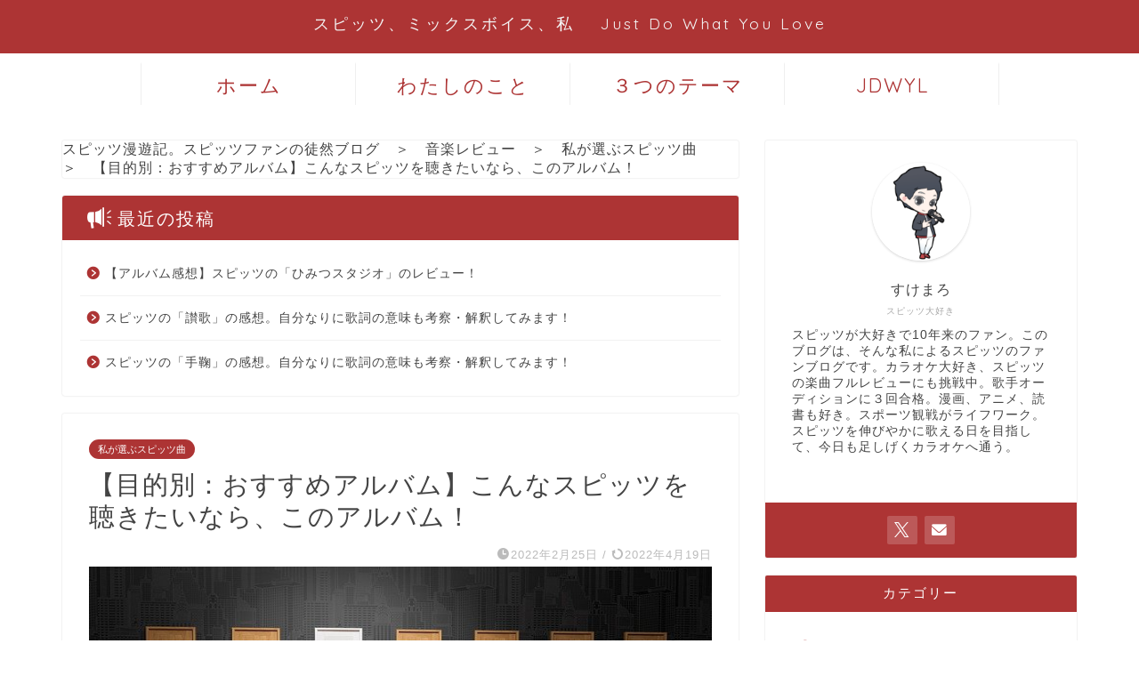

--- FILE ---
content_type: text/html; charset=UTF-8
request_url: https://jdwyl.com/osusumealbums/
body_size: 34248
content:
<!DOCTYPE html><html lang="ja"><head prefix="og: http://ogp.me/ns# fb: http://ogp.me/ns/fb# article: http://ogp.me/ns/article#"><meta charset="utf-8"><meta http-equiv="X-UA-Compatible" content="IE=edge"><meta name="viewport" content="width=device-width, initial-scale=1"><meta property="og:type" content="blog"><meta property="og:title" content="【目的別：おすすめアルバム】こんなスピッツを聴きたいなら、このアルバム！｜スピッツ漫遊記。スピッツファンの徒然ブログ"><meta property="og:url" content="https://jdwyl.com/osusumealbums/"><meta property="og:description" content="スピッツに興味があるけれど、どのアルバムから聴くべきか分からない。または、スピッツファンとして他の人のお気に入りアルバムを知りたい。そんな貴方のために、私なりのおすすめアルバムをまとめてみました。大きく分けて、「入門用」、「転換点」、「玄人用」の3つの視点で、それぞれおススメのアルバムを3つ選んでみました！"><meta property="og:image" content="https://jdwyl.com/wp-content/uploads/2022/02/doors-g9c4249969_640.jpg"><meta property="og:site_name" content="スピッツ漫遊記。スピッツファンの徒然ブログ"><meta property="fb:admins" content=""><meta name="twitter:card" content="summary_large_image"><meta name="twitter:site" content="すけまろ@W5jQbTk4h7zckf8"><meta name="description" itemprop="description" content="スピッツに興味があるけれど、どのアルバムから聴くべきか分からない。または、スピッツファンとして他の人のお気に入りアルバムを知りたい。そんな貴方のために、私なりのおすすめアルバムをまとめてみました。大きく分けて、「入門用」、「転換点」、「玄人用」の3つの視点で、それぞれおススメのアルバムを3つ選んでみました！" ><link rel="canonical" href="https://jdwyl.com/osusumealbums/"><title>【目的別：おすすめアルバム】こんなスピッツを聴きたいなら、このアルバム！｜スピッツ漫遊記。スピッツファンの徒然ブログ</title><style>#wpadminbar #wp-admin-bar-wccp_free_top_button .ab-icon:before {
	content: "\f160";
	color: #02CA02;
	top: 3px;
}
#wpadminbar #wp-admin-bar-wccp_free_top_button .ab-icon {
	transform: rotate(45deg);
}</style><meta name='robots' content='max-image-preview:large' /><link rel='dns-prefetch' href='//www.google.com' /><link rel='dns-prefetch' href='//cdnjs.cloudflare.com' /><link rel='dns-prefetch' href='//www.googletagmanager.com' /><link rel="alternate" type="application/rss+xml" title="スピッツ漫遊記。スピッツファンの徒然ブログ &raquo; フィード" href="https://jdwyl.com/feed/" /><link rel="alternate" type="application/rss+xml" title="スピッツ漫遊記。スピッツファンの徒然ブログ &raquo; コメントフィード" href="https://jdwyl.com/comments/feed/" /><link rel="alternate" type="application/rss+xml" title="スピッツ漫遊記。スピッツファンの徒然ブログ &raquo; 【目的別：おすすめアルバム】こんなスピッツを聴きたいなら、このアルバム！ のコメントのフィード" href="https://jdwyl.com/osusumealbums/feed/" /><link rel="alternate" title="oEmbed (JSON)" type="application/json+oembed" href="https://jdwyl.com/wp-json/oembed/1.0/embed?url=https%3A%2F%2Fjdwyl.com%2Fosusumealbums%2F" /><link rel="alternate" title="oEmbed (XML)" type="text/xml+oembed" href="https://jdwyl.com/wp-json/oembed/1.0/embed?url=https%3A%2F%2Fjdwyl.com%2Fosusumealbums%2F&#038;format=xml" /> <!--noptimize--><script id="jdwyl-ready">
			window.advanced_ads_ready=function(e,a){a=a||"complete";var d=function(e){return"interactive"===a?"loading"!==e:"complete"===e};d(document.readyState)?e():document.addEventListener("readystatechange",(function(a){d(a.target.readyState)&&e()}),{once:"interactive"===a})},window.advanced_ads_ready_queue=window.advanced_ads_ready_queue||[];		</script>
		<!--/noptimize--><style id='wp-img-auto-sizes-contain-inline-css' type='text/css'>img:is([sizes=auto i],[sizes^="auto," i]){contain-intrinsic-size:3000px 1500px}
/*# sourceURL=wp-img-auto-sizes-contain-inline-css */</style><style id='wp-emoji-styles-inline-css' type='text/css'>img.wp-smiley, img.emoji {
		display: inline !important;
		border: none !important;
		box-shadow: none !important;
		height: 1em !important;
		width: 1em !important;
		margin: 0 0.07em !important;
		vertical-align: -0.1em !important;
		background: none !important;
		padding: 0 !important;
	}
/*# sourceURL=wp-emoji-styles-inline-css */</style><style id='wp-block-library-inline-css' type='text/css'>:root{--wp-block-synced-color:#7a00df;--wp-block-synced-color--rgb:122,0,223;--wp-bound-block-color:var(--wp-block-synced-color);--wp-editor-canvas-background:#ddd;--wp-admin-theme-color:#007cba;--wp-admin-theme-color--rgb:0,124,186;--wp-admin-theme-color-darker-10:#006ba1;--wp-admin-theme-color-darker-10--rgb:0,107,160.5;--wp-admin-theme-color-darker-20:#005a87;--wp-admin-theme-color-darker-20--rgb:0,90,135;--wp-admin-border-width-focus:2px}@media (min-resolution:192dpi){:root{--wp-admin-border-width-focus:1.5px}}.wp-element-button{cursor:pointer}:root .has-very-light-gray-background-color{background-color:#eee}:root .has-very-dark-gray-background-color{background-color:#313131}:root .has-very-light-gray-color{color:#eee}:root .has-very-dark-gray-color{color:#313131}:root .has-vivid-green-cyan-to-vivid-cyan-blue-gradient-background{background:linear-gradient(135deg,#00d084,#0693e3)}:root .has-purple-crush-gradient-background{background:linear-gradient(135deg,#34e2e4,#4721fb 50%,#ab1dfe)}:root .has-hazy-dawn-gradient-background{background:linear-gradient(135deg,#faaca8,#dad0ec)}:root .has-subdued-olive-gradient-background{background:linear-gradient(135deg,#fafae1,#67a671)}:root .has-atomic-cream-gradient-background{background:linear-gradient(135deg,#fdd79a,#004a59)}:root .has-nightshade-gradient-background{background:linear-gradient(135deg,#330968,#31cdcf)}:root .has-midnight-gradient-background{background:linear-gradient(135deg,#020381,#2874fc)}:root{--wp--preset--font-size--normal:16px;--wp--preset--font-size--huge:42px}.has-regular-font-size{font-size:1em}.has-larger-font-size{font-size:2.625em}.has-normal-font-size{font-size:var(--wp--preset--font-size--normal)}.has-huge-font-size{font-size:var(--wp--preset--font-size--huge)}.has-text-align-center{text-align:center}.has-text-align-left{text-align:left}.has-text-align-right{text-align:right}.has-fit-text{white-space:nowrap!important}#end-resizable-editor-section{display:none}.aligncenter{clear:both}.items-justified-left{justify-content:flex-start}.items-justified-center{justify-content:center}.items-justified-right{justify-content:flex-end}.items-justified-space-between{justify-content:space-between}.screen-reader-text{border:0;clip-path:inset(50%);height:1px;margin:-1px;overflow:hidden;padding:0;position:absolute;width:1px;word-wrap:normal!important}.screen-reader-text:focus{background-color:#ddd;clip-path:none;color:#444;display:block;font-size:1em;height:auto;left:5px;line-height:normal;padding:15px 23px 14px;text-decoration:none;top:5px;width:auto;z-index:100000}html :where(.has-border-color){border-style:solid}html :where([style*=border-top-color]){border-top-style:solid}html :where([style*=border-right-color]){border-right-style:solid}html :where([style*=border-bottom-color]){border-bottom-style:solid}html :where([style*=border-left-color]){border-left-style:solid}html :where([style*=border-width]){border-style:solid}html :where([style*=border-top-width]){border-top-style:solid}html :where([style*=border-right-width]){border-right-style:solid}html :where([style*=border-bottom-width]){border-bottom-style:solid}html :where([style*=border-left-width]){border-left-style:solid}html :where(img[class*=wp-image-]){height:auto;max-width:100%}:where(figure){margin:0 0 1em}html :where(.is-position-sticky){--wp-admin--admin-bar--position-offset:var(--wp-admin--admin-bar--height,0px)}@media screen and (max-width:600px){html :where(.is-position-sticky){--wp-admin--admin-bar--position-offset:0px}}

/*# sourceURL=wp-block-library-inline-css */</style><style id='global-styles-inline-css' type='text/css'>:root{--wp--preset--aspect-ratio--square: 1;--wp--preset--aspect-ratio--4-3: 4/3;--wp--preset--aspect-ratio--3-4: 3/4;--wp--preset--aspect-ratio--3-2: 3/2;--wp--preset--aspect-ratio--2-3: 2/3;--wp--preset--aspect-ratio--16-9: 16/9;--wp--preset--aspect-ratio--9-16: 9/16;--wp--preset--color--black: #000000;--wp--preset--color--cyan-bluish-gray: #abb8c3;--wp--preset--color--white: #ffffff;--wp--preset--color--pale-pink: #f78da7;--wp--preset--color--vivid-red: #cf2e2e;--wp--preset--color--luminous-vivid-orange: #ff6900;--wp--preset--color--luminous-vivid-amber: #fcb900;--wp--preset--color--light-green-cyan: #7bdcb5;--wp--preset--color--vivid-green-cyan: #00d084;--wp--preset--color--pale-cyan-blue: #8ed1fc;--wp--preset--color--vivid-cyan-blue: #0693e3;--wp--preset--color--vivid-purple: #9b51e0;--wp--preset--gradient--vivid-cyan-blue-to-vivid-purple: linear-gradient(135deg,rgb(6,147,227) 0%,rgb(155,81,224) 100%);--wp--preset--gradient--light-green-cyan-to-vivid-green-cyan: linear-gradient(135deg,rgb(122,220,180) 0%,rgb(0,208,130) 100%);--wp--preset--gradient--luminous-vivid-amber-to-luminous-vivid-orange: linear-gradient(135deg,rgb(252,185,0) 0%,rgb(255,105,0) 100%);--wp--preset--gradient--luminous-vivid-orange-to-vivid-red: linear-gradient(135deg,rgb(255,105,0) 0%,rgb(207,46,46) 100%);--wp--preset--gradient--very-light-gray-to-cyan-bluish-gray: linear-gradient(135deg,rgb(238,238,238) 0%,rgb(169,184,195) 100%);--wp--preset--gradient--cool-to-warm-spectrum: linear-gradient(135deg,rgb(74,234,220) 0%,rgb(151,120,209) 20%,rgb(207,42,186) 40%,rgb(238,44,130) 60%,rgb(251,105,98) 80%,rgb(254,248,76) 100%);--wp--preset--gradient--blush-light-purple: linear-gradient(135deg,rgb(255,206,236) 0%,rgb(152,150,240) 100%);--wp--preset--gradient--blush-bordeaux: linear-gradient(135deg,rgb(254,205,165) 0%,rgb(254,45,45) 50%,rgb(107,0,62) 100%);--wp--preset--gradient--luminous-dusk: linear-gradient(135deg,rgb(255,203,112) 0%,rgb(199,81,192) 50%,rgb(65,88,208) 100%);--wp--preset--gradient--pale-ocean: linear-gradient(135deg,rgb(255,245,203) 0%,rgb(182,227,212) 50%,rgb(51,167,181) 100%);--wp--preset--gradient--electric-grass: linear-gradient(135deg,rgb(202,248,128) 0%,rgb(113,206,126) 100%);--wp--preset--gradient--midnight: linear-gradient(135deg,rgb(2,3,129) 0%,rgb(40,116,252) 100%);--wp--preset--font-size--small: 13px;--wp--preset--font-size--medium: 20px;--wp--preset--font-size--large: 36px;--wp--preset--font-size--x-large: 42px;--wp--preset--spacing--20: 0.44rem;--wp--preset--spacing--30: 0.67rem;--wp--preset--spacing--40: 1rem;--wp--preset--spacing--50: 1.5rem;--wp--preset--spacing--60: 2.25rem;--wp--preset--spacing--70: 3.38rem;--wp--preset--spacing--80: 5.06rem;--wp--preset--shadow--natural: 6px 6px 9px rgba(0, 0, 0, 0.2);--wp--preset--shadow--deep: 12px 12px 50px rgba(0, 0, 0, 0.4);--wp--preset--shadow--sharp: 6px 6px 0px rgba(0, 0, 0, 0.2);--wp--preset--shadow--outlined: 6px 6px 0px -3px rgb(255, 255, 255), 6px 6px rgb(0, 0, 0);--wp--preset--shadow--crisp: 6px 6px 0px rgb(0, 0, 0);}:where(.is-layout-flex){gap: 0.5em;}:where(.is-layout-grid){gap: 0.5em;}body .is-layout-flex{display: flex;}.is-layout-flex{flex-wrap: wrap;align-items: center;}.is-layout-flex > :is(*, div){margin: 0;}body .is-layout-grid{display: grid;}.is-layout-grid > :is(*, div){margin: 0;}:where(.wp-block-columns.is-layout-flex){gap: 2em;}:where(.wp-block-columns.is-layout-grid){gap: 2em;}:where(.wp-block-post-template.is-layout-flex){gap: 1.25em;}:where(.wp-block-post-template.is-layout-grid){gap: 1.25em;}.has-black-color{color: var(--wp--preset--color--black) !important;}.has-cyan-bluish-gray-color{color: var(--wp--preset--color--cyan-bluish-gray) !important;}.has-white-color{color: var(--wp--preset--color--white) !important;}.has-pale-pink-color{color: var(--wp--preset--color--pale-pink) !important;}.has-vivid-red-color{color: var(--wp--preset--color--vivid-red) !important;}.has-luminous-vivid-orange-color{color: var(--wp--preset--color--luminous-vivid-orange) !important;}.has-luminous-vivid-amber-color{color: var(--wp--preset--color--luminous-vivid-amber) !important;}.has-light-green-cyan-color{color: var(--wp--preset--color--light-green-cyan) !important;}.has-vivid-green-cyan-color{color: var(--wp--preset--color--vivid-green-cyan) !important;}.has-pale-cyan-blue-color{color: var(--wp--preset--color--pale-cyan-blue) !important;}.has-vivid-cyan-blue-color{color: var(--wp--preset--color--vivid-cyan-blue) !important;}.has-vivid-purple-color{color: var(--wp--preset--color--vivid-purple) !important;}.has-black-background-color{background-color: var(--wp--preset--color--black) !important;}.has-cyan-bluish-gray-background-color{background-color: var(--wp--preset--color--cyan-bluish-gray) !important;}.has-white-background-color{background-color: var(--wp--preset--color--white) !important;}.has-pale-pink-background-color{background-color: var(--wp--preset--color--pale-pink) !important;}.has-vivid-red-background-color{background-color: var(--wp--preset--color--vivid-red) !important;}.has-luminous-vivid-orange-background-color{background-color: var(--wp--preset--color--luminous-vivid-orange) !important;}.has-luminous-vivid-amber-background-color{background-color: var(--wp--preset--color--luminous-vivid-amber) !important;}.has-light-green-cyan-background-color{background-color: var(--wp--preset--color--light-green-cyan) !important;}.has-vivid-green-cyan-background-color{background-color: var(--wp--preset--color--vivid-green-cyan) !important;}.has-pale-cyan-blue-background-color{background-color: var(--wp--preset--color--pale-cyan-blue) !important;}.has-vivid-cyan-blue-background-color{background-color: var(--wp--preset--color--vivid-cyan-blue) !important;}.has-vivid-purple-background-color{background-color: var(--wp--preset--color--vivid-purple) !important;}.has-black-border-color{border-color: var(--wp--preset--color--black) !important;}.has-cyan-bluish-gray-border-color{border-color: var(--wp--preset--color--cyan-bluish-gray) !important;}.has-white-border-color{border-color: var(--wp--preset--color--white) !important;}.has-pale-pink-border-color{border-color: var(--wp--preset--color--pale-pink) !important;}.has-vivid-red-border-color{border-color: var(--wp--preset--color--vivid-red) !important;}.has-luminous-vivid-orange-border-color{border-color: var(--wp--preset--color--luminous-vivid-orange) !important;}.has-luminous-vivid-amber-border-color{border-color: var(--wp--preset--color--luminous-vivid-amber) !important;}.has-light-green-cyan-border-color{border-color: var(--wp--preset--color--light-green-cyan) !important;}.has-vivid-green-cyan-border-color{border-color: var(--wp--preset--color--vivid-green-cyan) !important;}.has-pale-cyan-blue-border-color{border-color: var(--wp--preset--color--pale-cyan-blue) !important;}.has-vivid-cyan-blue-border-color{border-color: var(--wp--preset--color--vivid-cyan-blue) !important;}.has-vivid-purple-border-color{border-color: var(--wp--preset--color--vivid-purple) !important;}.has-vivid-cyan-blue-to-vivid-purple-gradient-background{background: var(--wp--preset--gradient--vivid-cyan-blue-to-vivid-purple) !important;}.has-light-green-cyan-to-vivid-green-cyan-gradient-background{background: var(--wp--preset--gradient--light-green-cyan-to-vivid-green-cyan) !important;}.has-luminous-vivid-amber-to-luminous-vivid-orange-gradient-background{background: var(--wp--preset--gradient--luminous-vivid-amber-to-luminous-vivid-orange) !important;}.has-luminous-vivid-orange-to-vivid-red-gradient-background{background: var(--wp--preset--gradient--luminous-vivid-orange-to-vivid-red) !important;}.has-very-light-gray-to-cyan-bluish-gray-gradient-background{background: var(--wp--preset--gradient--very-light-gray-to-cyan-bluish-gray) !important;}.has-cool-to-warm-spectrum-gradient-background{background: var(--wp--preset--gradient--cool-to-warm-spectrum) !important;}.has-blush-light-purple-gradient-background{background: var(--wp--preset--gradient--blush-light-purple) !important;}.has-blush-bordeaux-gradient-background{background: var(--wp--preset--gradient--blush-bordeaux) !important;}.has-luminous-dusk-gradient-background{background: var(--wp--preset--gradient--luminous-dusk) !important;}.has-pale-ocean-gradient-background{background: var(--wp--preset--gradient--pale-ocean) !important;}.has-electric-grass-gradient-background{background: var(--wp--preset--gradient--electric-grass) !important;}.has-midnight-gradient-background{background: var(--wp--preset--gradient--midnight) !important;}.has-small-font-size{font-size: var(--wp--preset--font-size--small) !important;}.has-medium-font-size{font-size: var(--wp--preset--font-size--medium) !important;}.has-large-font-size{font-size: var(--wp--preset--font-size--large) !important;}.has-x-large-font-size{font-size: var(--wp--preset--font-size--x-large) !important;}
/*# sourceURL=global-styles-inline-css */</style><style id='classic-theme-styles-inline-css' type='text/css'>/*! This file is auto-generated */
.wp-block-button__link{color:#fff;background-color:#32373c;border-radius:9999px;box-shadow:none;text-decoration:none;padding:calc(.667em + 2px) calc(1.333em + 2px);font-size:1.125em}.wp-block-file__button{background:#32373c;color:#fff;text-decoration:none}
/*# sourceURL=/wp-includes/css/classic-themes.min.css */</style><link rel='stylesheet' id='contact-form-7-css' href='https://jdwyl.com/wp-content/cache/autoptimize/css/autoptimize_single_64ac31699f5326cb3c76122498b76f66.css?ver=6.1.4' type='text/css' media='all' /><link rel='stylesheet' id='parent-style-css' href='https://jdwyl.com/wp-content/cache/autoptimize/css/autoptimize_single_cec452ff642344b121a671114a37a14d.css?ver=6.9' type='text/css' media='all' /><link rel='stylesheet' id='theme-style-css' href='https://jdwyl.com/wp-content/themes/jin-child/style.css?ver=6.9' type='text/css' media='all' /><link rel='stylesheet' id='swiper-style-css' href='https://cdnjs.cloudflare.com/ajax/libs/Swiper/4.0.7/css/swiper.min.css?ver=6.9' type='text/css' media='all' /> <script type="text/javascript" src="https://jdwyl.com/wp-includes/js/jquery/jquery.min.js?ver=3.7.1" id="jquery-core-js"></script>    <script type="text/javascript" src="https://www.googletagmanager.com/gtag/js?id=GT-PJRZQXJQ" id="google_gtagjs-js" async></script> <script type="text/javascript" id="google_gtagjs-js-after">window.dataLayer = window.dataLayer || [];function gtag(){dataLayer.push(arguments);}
gtag("set","linker",{"domains":["jdwyl.com"]});
gtag("js", new Date());
gtag("set", "developer_id.dZTNiMT", true);
gtag("config", "GT-PJRZQXJQ");
 window._googlesitekit = window._googlesitekit || {}; window._googlesitekit.throttledEvents = []; window._googlesitekit.gtagEvent = (name, data) => { var key = JSON.stringify( { name, data } ); if ( !! window._googlesitekit.throttledEvents[ key ] ) { return; } window._googlesitekit.throttledEvents[ key ] = true; setTimeout( () => { delete window._googlesitekit.throttledEvents[ key ]; }, 5 ); gtag( "event", name, { ...data, event_source: "site-kit" } ); } 
//# sourceURL=google_gtagjs-js-after</script> <link rel="https://api.w.org/" href="https://jdwyl.com/wp-json/" /><link rel="alternate" title="JSON" type="application/json" href="https://jdwyl.com/wp-json/wp/v2/posts/40484" /><link rel='shortlink' href='https://jdwyl.com/?p=40484' /><meta name="generator" content="Site Kit by Google 1.149.0" /><script id="wpcp_disable_selection" type="text/javascript">var image_save_msg='You are not allowed to save images!';
	var no_menu_msg='Context Menu disabled!';
	var smessage = "Content is protected !!";

function disableEnterKey(e)
{
	var elemtype = e.target.tagName;
	
	elemtype = elemtype.toUpperCase();
	
	if (elemtype == "TEXT" || elemtype == "TEXTAREA" || elemtype == "INPUT" || elemtype == "PASSWORD" || elemtype == "SELECT" || elemtype == "OPTION" || elemtype == "EMBED")
	{
		elemtype = 'TEXT';
	}
	
	if (e.ctrlKey){
     var key;
     if(window.event)
          key = window.event.keyCode;     //IE
     else
          key = e.which;     //firefox (97)
    //if (key != 17) alert(key);
     if (elemtype!= 'TEXT' && (key == 97 || key == 65 || key == 67 || key == 99 || key == 88 || key == 120 || key == 26 || key == 85  || key == 86 || key == 83 || key == 43 || key == 73))
     {
		if(wccp_free_iscontenteditable(e)) return true;
		show_wpcp_message('You are not allowed to copy content or view source');
		return false;
     }else
     	return true;
     }
}


/*For contenteditable tags*/
function wccp_free_iscontenteditable(e)
{
	var e = e || window.event; // also there is no e.target property in IE. instead IE uses window.event.srcElement
  	
	var target = e.target || e.srcElement;

	var elemtype = e.target.nodeName;
	
	elemtype = elemtype.toUpperCase();
	
	var iscontenteditable = "false";
		
	if(typeof target.getAttribute!="undefined" ) iscontenteditable = target.getAttribute("contenteditable"); // Return true or false as string
	
	var iscontenteditable2 = false;
	
	if(typeof target.isContentEditable!="undefined" ) iscontenteditable2 = target.isContentEditable; // Return true or false as boolean

	if(target.parentElement.isContentEditable) iscontenteditable2 = true;
	
	if (iscontenteditable == "true" || iscontenteditable2 == true)
	{
		if(typeof target.style!="undefined" ) target.style.cursor = "text";
		
		return true;
	}
}

////////////////////////////////////
function disable_copy(e)
{	
	var e = e || window.event; // also there is no e.target property in IE. instead IE uses window.event.srcElement
	
	var elemtype = e.target.tagName;
	
	elemtype = elemtype.toUpperCase();
	
	if (elemtype == "TEXT" || elemtype == "TEXTAREA" || elemtype == "INPUT" || elemtype == "PASSWORD" || elemtype == "SELECT" || elemtype == "OPTION" || elemtype == "EMBED")
	{
		elemtype = 'TEXT';
	}
	
	if(wccp_free_iscontenteditable(e)) return true;
	
	var isSafari = /Safari/.test(navigator.userAgent) && /Apple Computer/.test(navigator.vendor);
	
	var checker_IMG = '';
	if (elemtype == "IMG" && checker_IMG == 'checked' && e.detail >= 2) {show_wpcp_message(alertMsg_IMG);return false;}
	if (elemtype != "TEXT")
	{
		if (smessage !== "" && e.detail == 2)
			show_wpcp_message(smessage);
		
		if (isSafari)
			return true;
		else
			return false;
	}	
}

//////////////////////////////////////////
function disable_copy_ie()
{
	var e = e || window.event;
	var elemtype = window.event.srcElement.nodeName;
	elemtype = elemtype.toUpperCase();
	if(wccp_free_iscontenteditable(e)) return true;
	if (elemtype == "IMG") {show_wpcp_message(alertMsg_IMG);return false;}
	if (elemtype != "TEXT" && elemtype != "TEXTAREA" && elemtype != "INPUT" && elemtype != "PASSWORD" && elemtype != "SELECT" && elemtype != "OPTION" && elemtype != "EMBED")
	{
		return false;
	}
}	
function reEnable()
{
	return true;
}
document.onkeydown = disableEnterKey;
document.onselectstart = disable_copy_ie;
if(navigator.userAgent.indexOf('MSIE')==-1)
{
	document.onmousedown = disable_copy;
	document.onclick = reEnable;
}
function disableSelection(target)
{
    //For IE This code will work
    if (typeof target.onselectstart!="undefined")
    target.onselectstart = disable_copy_ie;
    
    //For Firefox This code will work
    else if (typeof target.style.MozUserSelect!="undefined")
    {target.style.MozUserSelect="none";}
    
    //All other  (ie: Opera) This code will work
    else
    target.onmousedown=function(){return false}
    target.style.cursor = "default";
}
//Calling the JS function directly just after body load
window.onload = function(){disableSelection(document.body);};

//////////////////special for safari Start////////////////
var onlongtouch;
var timer;
var touchduration = 1000; //length of time we want the user to touch before we do something

var elemtype = "";
function touchstart(e) {
	var e = e || window.event;
  // also there is no e.target property in IE.
  // instead IE uses window.event.srcElement
  	var target = e.target || e.srcElement;
	
	elemtype = window.event.srcElement.nodeName;
	
	elemtype = elemtype.toUpperCase();
	
	if(!wccp_pro_is_passive()) e.preventDefault();
	if (!timer) {
		timer = setTimeout(onlongtouch, touchduration);
	}
}

function touchend() {
    //stops short touches from firing the event
    if (timer) {
        clearTimeout(timer);
        timer = null;
    }
	onlongtouch();
}

onlongtouch = function(e) { //this will clear the current selection if anything selected
	
	if (elemtype != "TEXT" && elemtype != "TEXTAREA" && elemtype != "INPUT" && elemtype != "PASSWORD" && elemtype != "SELECT" && elemtype != "EMBED" && elemtype != "OPTION")	
	{
		if (window.getSelection) {
			if (window.getSelection().empty) {  // Chrome
			window.getSelection().empty();
			} else if (window.getSelection().removeAllRanges) {  // Firefox
			window.getSelection().removeAllRanges();
			}
		} else if (document.selection) {  // IE?
			document.selection.empty();
		}
		return false;
	}
};

document.addEventListener("DOMContentLoaded", function(event) { 
    window.addEventListener("touchstart", touchstart, false);
    window.addEventListener("touchend", touchend, false);
});

function wccp_pro_is_passive() {

  var cold = false,
  hike = function() {};

  try {
	  const object1 = {};
  var aid = Object.defineProperty(object1, 'passive', {
  get() {cold = true}
  });
  window.addEventListener('test', hike, aid);
  window.removeEventListener('test', hike, aid);
  } catch (e) {}

  return cold;
}
/*special for safari End*/</script> <script id="wpcp_disable_Right_Click" type="text/javascript">document.ondragstart = function() { return false;}
	function nocontext(e) {
	   return false;
	}
	document.oncontextmenu = nocontext;</script> <style>.unselectable
{
-moz-user-select:none;
-webkit-user-select:none;
cursor: default;
}
html
{
-webkit-touch-callout: none;
-webkit-user-select: none;
-khtml-user-select: none;
-moz-user-select: none;
-ms-user-select: none;
user-select: none;
-webkit-tap-highlight-color: rgba(0,0,0,0);
}</style> <script id="wpcp_css_disable_selection" type="text/javascript">var e = document.getElementsByTagName('body')[0];
if(e)
{
	e.setAttribute('unselectable',"on");
}</script> <style type="text/css">#wrapper {
			background-color: #fff;
			background-image: url();
					}

		.related-entry-headline-text span:before,
		#comment-title span:before,
		#reply-title span:before {
			background-color: #ad3434;
			border-color: #ad3434 !important;
		}

		#breadcrumb:after,
		#page-top a {
			background-color: #ad3434;
		}

		footer {
			background-color: #ad3434;
		}

		.footer-inner a,
		#copyright,
		#copyright-center {
			border-color: #fff !important;
			color: #fff !important;
		}

		#footer-widget-area {
			border-color: #fff !important;
		}

		.page-top-footer a {
			color: #ad3434 !important;
		}

		#breadcrumb ul li,
		#breadcrumb ul li a {
			color: #ad3434 !important;
		}

		body,
		a,
		a:link,
		a:visited,
		.my-profile,
		.widgettitle,
		.tabBtn-mag label {
			color: #444444;
		}

		a:hover {
			color: #008db7;
		}

		.widget_nav_menu ul>li>a:before,
		.widget_categories ul>li>a:before,
		.widget_pages ul>li>a:before,
		.widget_recent_entries ul>li>a:before,
		.widget_archive ul>li>a:before,
		.widget_archive form:after,
		.widget_categories form:after,
		.widget_nav_menu ul>li>ul.sub-menu>li>a:before,
		.widget_categories ul>li>.children>li>a:before,
		.widget_pages ul>li>.children>li>a:before,
		.widget_nav_menu ul>li>ul.sub-menu>li>ul.sub-menu li>a:before,
		.widget_categories ul>li>.children>li>.children li>a:before,
		.widget_pages ul>li>.children>li>.children li>a:before {
			color: #ad3434;
		}

		.widget_nav_menu ul .sub-menu .sub-menu li a:before {
			background-color: #444444 !important;
		}
		.d--labeling-act-border{
			border-color: rgba(68,68,68,0.18);
		}
		.c--labeling-act.d--labeling-act-solid{
			background-color: rgba(68,68,68,0.06);
		}
		.a--labeling-act{
			color: rgba(68,68,68,0.6);
		}
		.a--labeling-small-act span{
			background-color: rgba(68,68,68,0.21);
		}
		.c--labeling-act.d--labeling-act-strong{
			background-color: rgba(68,68,68,0.045);
		}
		.d--labeling-act-strong .a--labeling-act{
			color: rgba(68,68,68,0.75);
		}


		footer .footer-widget,
		footer .footer-widget a,
		footer .footer-widget ul li,
		.footer-widget.widget_nav_menu ul>li>a:before,
		.footer-widget.widget_categories ul>li>a:before,
		.footer-widget.widget_recent_entries ul>li>a:before,
		.footer-widget.widget_pages ul>li>a:before,
		.footer-widget.widget_archive ul>li>a:before,
		footer .widget_tag_cloud .tagcloud a:before {
			color: #fff !important;
			border-color: #fff !important;
		}

		footer .footer-widget .widgettitle {
			color: #fff !important;
			border-color: #ad3434 !important;
		}

		footer .widget_nav_menu ul .children .children li a:before,
		footer .widget_categories ul .children .children li a:before,
		footer .widget_nav_menu ul .sub-menu .sub-menu li a:before {
			background-color: #fff !important;
		}

		#drawernav a:hover,
		.post-list-title,
		#prev-next p,
		#toc_container .toc_list li a {
			color: #444444 !important;
		}

		#header-box {
			background-color: #ad3434;
		}

		@media (min-width: 768px) {

			#header-box .header-box10-bg:before,
			#header-box .header-box11-bg:before {
				border-radius: 2px;
			}
		}

		@media (min-width: 768px) {
			.top-image-meta {
				margin-top: calc(0px - 30px);
			}
		}

		@media (min-width: 1200px) {
			.top-image-meta {
				margin-top: calc(0px);
			}
		}

		.pickup-contents:before {
			background-color: #ad3434 !important;
		}

		.main-image-text {
			color: #555;
		}

		.main-image-text-sub {
			color: #555;
		}

		@media (min-width: 481px) {
			#site-info {
				padding-top: 15px !important;
				padding-bottom: 15px !important;
			}
		}

		#site-info span a {
			color: #f4f4f4 !important;
		}

		#headmenu .headsns .line a svg {
			fill: #f4f4f4 !important;
		}

		#headmenu .headsns a,
		#headmenu {
			color: #f4f4f4 !important;
			border-color: #f4f4f4 !important;
		}

		.profile-follow .line-sns a svg {
			fill: #ad3434 !important;
		}

		.profile-follow .line-sns a:hover svg {
			fill: #ad3434 !important;
		}

		.profile-follow a {
			color: #ad3434 !important;
			border-color: #ad3434 !important;
		}

		.profile-follow a:hover,
		#headmenu .headsns a:hover {
			color: #ad3434 !important;
			border-color: #ad3434 !important;
		}

		.search-box:hover {
			color: #ad3434 !important;
			border-color: #ad3434 !important;
		}

		#header #headmenu .headsns .line a:hover svg {
			fill: #ad3434 !important;
		}

		.cps-icon-bar,
		#navtoggle:checked+.sp-menu-open .cps-icon-bar {
			background-color: #f4f4f4;
		}

		#nav-container {
			background-color: #fff;
		}

		.menu-box .menu-item svg {
			fill: #ad3434;
		}

		#drawernav ul.menu-box>li>a,
		#drawernav2 ul.menu-box>li>a,
		#drawernav3 ul.menu-box>li>a,
		#drawernav4 ul.menu-box>li>a,
		#drawernav5 ul.menu-box>li>a,
		#drawernav ul.menu-box>li.menu-item-has-children:after,
		#drawernav2 ul.menu-box>li.menu-item-has-children:after,
		#drawernav3 ul.menu-box>li.menu-item-has-children:after,
		#drawernav4 ul.menu-box>li.menu-item-has-children:after,
		#drawernav5 ul.menu-box>li.menu-item-has-children:after {
			color: #ad3434 !important;
		}

		#drawernav ul.menu-box li a,
		#drawernav2 ul.menu-box li a,
		#drawernav3 ul.menu-box li a,
		#drawernav4 ul.menu-box li a,
		#drawernav5 ul.menu-box li a {
			font-size: 22px !important;
		}

		#drawernav3 ul.menu-box>li {
			color: #444444 !important;
		}

		#drawernav4 .menu-box>.menu-item>a:after,
		#drawernav3 .menu-box>.menu-item>a:after,
		#drawernav .menu-box>.menu-item>a:after {
			background-color: #ad3434 !important;
		}

		#drawernav2 .menu-box>.menu-item:hover,
		#drawernav5 .menu-box>.menu-item:hover {
			border-top-color: #ad3434 !important;
		}

		.cps-info-bar a {
			background-color: #ffcd44 !important;
		}

		@media (min-width: 768px) {
			.post-list-mag .post-list-item:not(:nth-child(2n)) {
				margin-right: 2.6%;
			}
		}

		@media (min-width: 768px) {

			#tab-1:checked~.tabBtn-mag li [for="tab-1"]:after,
			#tab-2:checked~.tabBtn-mag li [for="tab-2"]:after,
			#tab-3:checked~.tabBtn-mag li [for="tab-3"]:after,
			#tab-4:checked~.tabBtn-mag li [for="tab-4"]:after {
				border-top-color: #ad3434 !important;
			}

			.tabBtn-mag label {
				border-bottom-color: #ad3434 !important;
			}
		}

		#tab-1:checked~.tabBtn-mag li [for="tab-1"],
		#tab-2:checked~.tabBtn-mag li [for="tab-2"],
		#tab-3:checked~.tabBtn-mag li [for="tab-3"],
		#tab-4:checked~.tabBtn-mag li [for="tab-4"],
		#prev-next a.next:after,
		#prev-next a.prev:after,
		.more-cat-button a:hover span:before {
			background-color: #ad3434 !important;
		}


		.swiper-slide .post-list-cat,
		.post-list-mag .post-list-cat,
		.post-list-mag3col .post-list-cat,
		.post-list-mag-sp1col .post-list-cat,
		.swiper-pagination-bullet-active,
		.pickup-cat,
		.post-list .post-list-cat,
		#breadcrumb .bcHome a:hover span:before,
		.popular-item:nth-child(1) .pop-num,
		.popular-item:nth-child(2) .pop-num,
		.popular-item:nth-child(3) .pop-num {
			background-color: #ad3434 !important;
		}

		.sidebar-btn a,
		.profile-sns-menu {
			background-color: #ad3434 !important;
		}

		.sp-sns-menu a,
		.pickup-contents-box a:hover .pickup-title {
			border-color: #ad3434 !important;
			color: #ad3434 !important;
		}

		.pro-line svg {
			fill: #ad3434 !important;
		}

		.cps-post-cat a,
		.meta-cat,
		.popular-cat {
			background-color: #ad3434 !important;
			border-color: #ad3434 !important;
		}

		.tagicon,
		.tag-box a,
		#toc_container .toc_list>li,
		#toc_container .toc_title {
			color: #ad3434 !important;
		}

		.widget_tag_cloud a::before {
			color: #444444 !important;
		}

		.tag-box a,
		#toc_container:before {
			border-color: #ad3434 !important;
		}

		.cps-post-cat a:hover {
			color: #008db7 !important;
		}

		.pagination li:not([class*="current"]) a:hover,
		.widget_tag_cloud a:hover {
			background-color: #ad3434 !important;
		}

		.pagination li:not([class*="current"]) a:hover {
			opacity: 0.5 !important;
		}

		.pagination li.current a {
			background-color: #ad3434 !important;
			border-color: #ad3434 !important;
		}

		.nextpage a:hover span {
			color: #ad3434 !important;
			border-color: #ad3434 !important;
		}

		.cta-content:before {
			background-color: #6FBFCA !important;
		}

		.cta-text,
		.info-title {
			color: #fff !important;
		}

		#footer-widget-area.footer_style1 .widgettitle {
			border-color: #ad3434 !important;
		}

		.sidebar_style1 .widgettitle,
		.sidebar_style5 .widgettitle {
			border-color: #ad3434 !important;
		}

		.sidebar_style2 .widgettitle,
		.sidebar_style4 .widgettitle,
		.sidebar_style6 .widgettitle,
		#home-bottom-widget .widgettitle,
		#home-top-widget .widgettitle,
		#post-bottom-widget .widgettitle,
		#post-top-widget .widgettitle {
			background-color: #ad3434 !important;
		}

		#home-bottom-widget .widget_search .search-box input[type="submit"],
		#home-top-widget .widget_search .search-box input[type="submit"],
		#post-bottom-widget .widget_search .search-box input[type="submit"],
		#post-top-widget .widget_search .search-box input[type="submit"] {
			background-color: #ad3434 !important;
		}

		.tn-logo-size {
			font-size: 130% !important;
		}

		@media (min-width: 481px) {
			.tn-logo-size img {
				width: calc(130%*0.5) !important;
			}
		}

		@media (min-width: 768px) {
			.tn-logo-size img {
				width: calc(130%*2.2) !important;
			}
		}

		@media (min-width: 1200px) {
			.tn-logo-size img {
				width: 130% !important;
			}
		}

		.sp-logo-size {
			font-size: 100% !important;
		}

		.sp-logo-size img {
			width: 100% !important;
		}

		.cps-post-main ul>li:before,
		.cps-post-main ol>li:before {
			background-color: #ad3434 !important;
		}

		.profile-card .profile-title {
			background-color: #ad3434 !important;
		}

		.profile-card {
			border-color: #ad3434 !important;
		}

		.cps-post-main a {
			color: #008db7;
		}

		.cps-post-main .marker {
			background: -webkit-linear-gradient(transparent 60%, #ffcedb 0%);
			background: linear-gradient(transparent 60%, #ffcedb 0%);
		}

		.cps-post-main .marker2 {
			background: -webkit-linear-gradient(transparent 60%, #a9eaf2 0%);
			background: linear-gradient(transparent 60%, #a9eaf2 0%);
		}

		.cps-post-main .jic-sc {
			color: #e9546b;
		}


		.simple-box1 {
			border-color: #ef9b9b !important;
		}

		.simple-box2 {
			border-color: #f2bf7d !important;
		}

		.simple-box3 {
			border-color: #b5e28a !important;
		}

		.simple-box4 {
			border-color: #7badd8 !important;
		}

		.simple-box4:before {
			background-color: #7badd8;
		}

		.simple-box5 {
			border-color: #e896c7 !important;
		}

		.simple-box5:before {
			background-color: #e896c7;
		}

		.simple-box6 {
			background-color: #fafafa !important;
		}

		.simple-box7 {
			border-color: #def1f9 !important;
		}

		.simple-box7:before {
			background-color: #def1f9 !important;
		}

		.simple-box8 {
			border-color: #96ddc1 !important;
		}

		.simple-box8:before {
			background-color: #96ddc1 !important;
		}

		.simple-box9:before {
			background-color: #e1c0e8 !important;
		}

		.simple-box9:after {
			border-color: #e1c0e8 #e1c0e8 #fff #fff !important;
		}

		.kaisetsu-box1:before,
		.kaisetsu-box1-title {
			background-color: #ffb49e !important;
		}

		.kaisetsu-box2 {
			border-color: #89c2f4 !important;
		}

		.kaisetsu-box2-title {
			background-color: #89c2f4 !important;
		}

		.kaisetsu-box4 {
			border-color: #ea91a9 !important;
		}

		.kaisetsu-box4-title {
			background-color: #ea91a9 !important;
		}

		.kaisetsu-box5:before {
			background-color: #57b3ba !important;
		}

		.kaisetsu-box5-title {
			background-color: #57b3ba !important;
		}

		.concept-box1 {
			border-color: #85db8f !important;
		}

		.concept-box1:after {
			background-color: #85db8f !important;
		}

		.concept-box1:before {
			content: "ポイント" !important;
			color: #85db8f !important;
		}

		.concept-box2 {
			border-color: #f7cf6a !important;
		}

		.concept-box2:after {
			background-color: #f7cf6a !important;
		}

		.concept-box2:before {
			content: "注意点" !important;
			color: #f7cf6a !important;
		}

		.concept-box3 {
			border-color: #86cee8 !important;
		}

		.concept-box3:after {
			background-color: #86cee8 !important;
		}

		.concept-box3:before {
			content: "良い例" !important;
			color: #86cee8 !important;
		}

		.concept-box4 {
			border-color: #ed8989 !important;
		}

		.concept-box4:after {
			background-color: #ed8989 !important;
		}

		.concept-box4:before {
			content: "悪い例" !important;
			color: #ed8989 !important;
		}

		.concept-box5 {
			border-color: #9e9e9e !important;
		}

		.concept-box5:after {
			background-color: #9e9e9e !important;
		}

		.concept-box5:before {
			content: "参考" !important;
			color: #9e9e9e !important;
		}

		.concept-box6 {
			border-color: #8eaced !important;
		}

		.concept-box6:after {
			background-color: #8eaced !important;
		}

		.concept-box6:before {
			content: "メモ" !important;
			color: #8eaced !important;
		}

		.innerlink-box1,
		.blog-card {
			border-color: #73bc9b !important;
		}

		.innerlink-box1-title {
			background-color: #73bc9b !important;
			border-color: #73bc9b !important;
		}

		.innerlink-box1:before,
		.blog-card-hl-box {
			background-color: #73bc9b !important;
		}

		.jin-ac-box01-title::after {
			color: #ad3434;
		}

		.color-button01 a,
		.color-button01 a:hover,
		.color-button01:before {
			background-color: #008db7 !important;
		}

		.top-image-btn-color a,
		.top-image-btn-color a:hover,
		.top-image-btn-color:before {
			background-color: #ffcd44 !important;
		}

		.color-button02 a,
		.color-button02 a:hover,
		.color-button02:before {
			background-color: #d9333f !important;
		}

		.color-button01-big a,
		.color-button01-big a:hover,
		.color-button01-big:before {
			background-color: #3296d1 !important;
		}

		.color-button01-big a,
		.color-button01-big:before {
			border-radius: 5px !important;
		}

		.color-button01-big a {
			padding-top: 20px !important;
			padding-bottom: 20px !important;
		}

		.color-button02-big a,
		.color-button02-big a:hover,
		.color-button02-big:before {
			background-color: #83d159 !important;
		}

		.color-button02-big a,
		.color-button02-big:before {
			border-radius: 5px !important;
		}

		.color-button02-big a {
			padding-top: 20px !important;
			padding-bottom: 20px !important;
		}

		.color-button01-big {
			width: 75% !important;
		}

		.color-button02-big {
			width: 75% !important;
		}

		.top-image-btn-color:before,
		.color-button01:before,
		.color-button02:before,
		.color-button01-big:before,
		.color-button02-big:before {
			bottom: -1px;
			left: -1px;
			width: 100%;
			height: 100%;
			border-radius: 6px;
			box-shadow: 0px 1px 5px 0px rgba(0, 0, 0, 0.25);
			-webkit-transition: all .4s;
			transition: all .4s;
		}

		.top-image-btn-color a:hover,
		.color-button01 a:hover,
		.color-button02 a:hover,
		.color-button01-big a:hover,
		.color-button02-big a:hover {
			-webkit-transform: translateY(2px);
			transform: translateY(2px);
			-webkit-filter: brightness(0.95);
			filter: brightness(0.95);
		}

		.top-image-btn-color:hover:before,
		.color-button01:hover:before,
		.color-button02:hover:before,
		.color-button01-big:hover:before,
		.color-button02-big:hover:before {
			-webkit-transform: translateY(2px);
			transform: translateY(2px);
			box-shadow: none !important;
		}

		.h2-style01 h2,
		.h2-style02 h2:before,
		.h2-style03 h2,
		.h2-style04 h2:before,
		.h2-style05 h2,
		.h2-style07 h2:before,
		.h2-style07 h2:after,
		.h3-style03 h3:before,
		.h3-style02 h3:before,
		.h3-style05 h3:before,
		.h3-style07 h3:before,
		.h2-style08 h2:after,
		.h2-style10 h2:before,
		.h2-style10 h2:after,
		.h3-style02 h3:after,
		.h4-style02 h4:before {
			background-color: #ad3434 !important;
		}

		.h3-style01 h3,
		.h3-style04 h3,
		.h3-style05 h3,
		.h3-style06 h3,
		.h4-style01 h4,
		.h2-style02 h2,
		.h2-style08 h2,
		.h2-style08 h2:before,
		.h2-style09 h2,
		.h4-style03 h4 {
			border-color: #ad3434 !important;
		}

		.h2-style05 h2:before {
			border-top-color: #ad3434 !important;
		}

		.h2-style06 h2:before,
		.sidebar_style3 .widgettitle:after {
			background-image: linear-gradient(-45deg,
					transparent 25%,
					#ad3434 25%,
					#ad3434 50%,
					transparent 50%,
					transparent 75%,
					#ad3434 75%,
					#ad3434);
		}

		.jin-h2-icons.h2-style02 h2 .jic:before,
		.jin-h2-icons.h2-style04 h2 .jic:before,
		.jin-h2-icons.h2-style06 h2 .jic:before,
		.jin-h2-icons.h2-style07 h2 .jic:before,
		.jin-h2-icons.h2-style08 h2 .jic:before,
		.jin-h2-icons.h2-style09 h2 .jic:before,
		.jin-h2-icons.h2-style10 h2 .jic:before,
		.jin-h3-icons.h3-style01 h3 .jic:before,
		.jin-h3-icons.h3-style02 h3 .jic:before,
		.jin-h3-icons.h3-style03 h3 .jic:before,
		.jin-h3-icons.h3-style04 h3 .jic:before,
		.jin-h3-icons.h3-style05 h3 .jic:before,
		.jin-h3-icons.h3-style06 h3 .jic:before,
		.jin-h3-icons.h3-style07 h3 .jic:before,
		.jin-h4-icons.h4-style01 h4 .jic:before,
		.jin-h4-icons.h4-style02 h4 .jic:before,
		.jin-h4-icons.h4-style03 h4 .jic:before,
		.jin-h4-icons.h4-style04 h4 .jic:before {
			color: #ad3434;
		}

		@media all and (-ms-high-contrast:none) {

			*::-ms-backdrop,
			.color-button01:before,
			.color-button02:before,
			.color-button01-big:before,
			.color-button02-big:before {
				background-color: #595857 !important;
			}
		}

		.jin-lp-h2 h2,
		.jin-lp-h2 h2 {
			background-color: transparent !important;
			border-color: transparent !important;
			color: #444444 !important;
		}

		.jincolumn-h3style2 {
			border-color: #ad3434 !important;
		}

		.jinlph2-style1 h2:first-letter {
			color: #ad3434 !important;
		}

		.jinlph2-style2 h2,
		.jinlph2-style3 h2 {
			border-color: #ad3434 !important;
		}

		.jin-photo-title .jin-fusen1-down,
		.jin-photo-title .jin-fusen1-even,
		.jin-photo-title .jin-fusen1-up {
			border-left-color: #ad3434;
		}

		.jin-photo-title .jin-fusen2,
		.jin-photo-title .jin-fusen3 {
			background-color: #ad3434;
		}

		.jin-photo-title .jin-fusen2:before,
		.jin-photo-title .jin-fusen3:before {
			border-top-color: #ad3434;
		}

		.has-huge-font-size {
			font-size: 42px !important;
		}

		.has-large-font-size {
			font-size: 36px !important;
		}

		.has-medium-font-size {
			font-size: 20px !important;
		}

		.has-normal-font-size {
			font-size: 16px !important;
		}

		.has-small-font-size {
			font-size: 13px !important;
		}</style><meta name="google-site-verification" content="ZubFqYSDcjor2jy4RmLAXg9OhNoAi8-Q-HJadMfNXXg"><style type="text/css">.broken_link, a.broken_link {
	text-decoration: line-through;
}</style><style type="text/css">/*<!-- rtoc -->*/
		.rtoc-mokuji-content {
			background-color: #ffffff;
		}

		.rtoc-mokuji-content.frame1 {
			border: 1px solid #ad3434;
		}

		.rtoc-mokuji-content #rtoc-mokuji-title {
			color: #ad3434;
		}

		.rtoc-mokuji-content .rtoc-mokuji li>a {
			color: #333333;
		}

		.rtoc-mokuji-content .mokuji_ul.level-1>.rtoc-item::before {
			background-color: #ad3434 !important;
		}

		.rtoc-mokuji-content .mokuji_ul.level-2>.rtoc-item::before {
			background-color: #ad3434 !important;
		}

		.rtoc-mokuji-content.frame2::before,
		.rtoc-mokuji-content.frame3,
		.rtoc-mokuji-content.frame4,
		.rtoc-mokuji-content.frame5 {
			border-color: #ad3434 !important;
		}

		.rtoc-mokuji-content.frame5::before,
		.rtoc-mokuji-content.frame5::after {
			background-color: #ad3434;
		}

		.widget_block #rtoc-mokuji-widget-wrapper .rtoc-mokuji.level-1 .rtoc-item.rtoc-current:after,
		.widget #rtoc-mokuji-widget-wrapper .rtoc-mokuji.level-1 .rtoc-item.rtoc-current:after,
		#scrollad #rtoc-mokuji-widget-wrapper .rtoc-mokuji.level-1 .rtoc-item.rtoc-current:after,
		#sideBarTracking #rtoc-mokuji-widget-wrapper .rtoc-mokuji.level-1 .rtoc-item.rtoc-current:after {
			background-color: #ad3434 !important;
		}

		.cls-1,
		.cls-2 {
			stroke: #ad3434;
		}

		.rtoc-mokuji-content .decimal_ol.level-2>.rtoc-item::before,
		.rtoc-mokuji-content .mokuji_ol.level-2>.rtoc-item::before,
		.rtoc-mokuji-content .decimal_ol.level-2>.rtoc-item::after,
		.rtoc-mokuji-content .decimal_ol.level-2>.rtoc-item::after {
			color: #ad3434;
			background-color: #ad3434;
		}

		.rtoc-mokuji-content .rtoc-mokuji.level-1>.rtoc-item::before {
			color: #ad3434;
		}

		.rtoc-mokuji-content .decimal_ol>.rtoc-item::after {
			background-color: #ad3434;
		}

		.rtoc-mokuji-content .decimal_ol>.rtoc-item::before {
			color: #ad3434;
		}

		/*rtoc_return*/
		#rtoc_return a::before {
			background-image: url(https://jdwyl.com/wp-content/plugins/rich-table-of-content/include/../img/rtoc_return.png);
		}

		#rtoc_return a {
			background-color: #ad3434 !important;
		}

		/* アクセントポイント */
		.rtoc-mokuji-content .level-1>.rtoc-item #rtocAC.accent-point::after {
			background-color: #ad3434;
		}

		.rtoc-mokuji-content .level-2>.rtoc-item #rtocAC.accent-point::after {
			background-color: #ad3434;
		}
		.rtoc-mokuji-content.frame6,
		.rtoc-mokuji-content.frame7::before,
		.rtoc-mokuji-content.frame8::before {
			border-color: #ad3434;
		}

		.rtoc-mokuji-content.frame6 #rtoc-mokuji-title,
		.rtoc-mokuji-content.frame7 #rtoc-mokuji-title::after {
			background-color: #ad3434;
		}

		#rtoc-mokuji-wrapper.rtoc-mokuji-content.rtoc_h2_timeline .mokuji_ol.level-1>.rtoc-item::after,
		#rtoc-mokuji-wrapper.rtoc-mokuji-content.rtoc_h2_timeline .level-1.decimal_ol>.rtoc-item::after,
		#rtoc-mokuji-wrapper.rtoc-mokuji-content.rtoc_h3_timeline .mokuji_ol.level-2>.rtoc-item::after,
		#rtoc-mokuji-wrapper.rtoc-mokuji-content.rtoc_h3_timeline .mokuji_ol.level-2>.rtoc-item::after,
		.rtoc-mokuji-content.frame7 #rtoc-mokuji-title span::after {
			background-color: #ad3434;
		}

		.widget #rtoc-mokuji-wrapper.rtoc-mokuji-content.frame6 #rtoc-mokuji-title {
			color: #ad3434;
			background-color: #ffffff;
		}</style><style type="text/css">.rtoc-mokuji-content #rtoc-mokuji-title {
					color: #ad3434;
				}

				.rtoc-mokuji-content.frame2::before,
				.rtoc-mokuji-content.frame3,
				.rtoc-mokuji-content.frame4,
				.rtoc-mokuji-content.frame5 {
					border-color: #ad3434;
				}

				.rtoc-mokuji-content .decimal_ol>.rtoc-item::before,
				.rtoc-mokuji-content .decimal_ol.level-2>.rtoc-item::before,
				.rtoc-mokuji-content .mokuji_ol>.rtoc-item::before {
					color: #ad3434;
				}

				.rtoc-mokuji-content .decimal_ol>.rtoc-item::after,
				.rtoc-mokuji-content .decimal_ol>.rtoc-item::after,
				.rtoc-mokuji-content .mokuji_ul.level-1>.rtoc-item::before,
				.rtoc-mokuji-content .mokuji_ul.level-2>.rtoc-item::before {
					background-color: #ad3434 !important;
				}</style><link rel="icon" href="https://jdwyl.com/wp-content/uploads/2021/02/cropped-31c42f841cb91155b573b5098299cfd8-32x32.jpeg" sizes="32x32" /><link rel="icon" href="https://jdwyl.com/wp-content/uploads/2021/02/cropped-31c42f841cb91155b573b5098299cfd8-192x192.jpeg" sizes="192x192" /><link rel="apple-touch-icon" href="https://jdwyl.com/wp-content/uploads/2021/02/cropped-31c42f841cb91155b573b5098299cfd8-180x180.jpeg" /><meta name="msapplication-TileImage" content="https://jdwyl.com/wp-content/uploads/2021/02/cropped-31c42f841cb91155b573b5098299cfd8-270x270.jpeg" /><style type="text/css" id="wp-custom-css">#nav-container{padding:10px;}
 
p{font-weight:400!important;}

#drawernav ul.menu-box li.menu-item a {letter-spacing: -0.5px;
font-weight:500!important;}
.cps-post img{height:330px;
width:100%;}
@media screen and (max-width: 479px) {
.cps-post img{height:170px;
	width:100%;}}

.profile-sns-menu-title{display:none;}

.h2-style02 h2 {
   margin-top:1em;
    position: relative;
    border-bottom: 1px solid #ddd;
    border-left: 8px solid #2b2b2b;
	}
.h3-style03 h3{
   margin-top:0.1em;
	padding-bottom:1px;
	padding-top:1px;
	}
	
	.h3-style03 h3:before {

    width: 3px;
    background-color: #2b2b2b;
    border-radius: 0px;
		height:100%;
		  vertical-align: middle;
}


.h4-style02 h4 {
   margin-top:0.1em;
 
	}

.pickup-image,
.new-entry-item .eyecatch,
.post-list-thumb {
    position: relative;
    overflow: hidden;
    width: 100%;
}
.pickup-image:before,
.new-entry-item .eyecatch:before,
.post-list-thumb:before {
    content:"";
    display: block;
    padding-top: 56.25%; /* 16:9 */
}
.pickup-image img,
.new-entry-item .eyecatch img,
.post-list-thumb img {
    position: absolute;
    top: 50%;
    left: 50%;
   -webkit-transform: translate(-50%, -50%) !important;
   transform: translate(-50%, -50%) !important;
}

.koukokukanriyoudayo{
	max-width:100%;
	height:90px;
	text-align:center
}

.koukantwodesu{
	max-width:100%;
	height:auto;
	display:flex;
	justify-content:center;
}</style>   <script async src="https://www.googletagmanager.com/gtag/js?id=G-7WCRFVHBTS"></script> <script>window.dataLayer = window.dataLayer || [];
  function gtag(){dataLayer.push(arguments);}
  gtag('js', new Date());

  gtag('config', 'G-7WCRFVHBTS');</script> <link rel='stylesheet' id='rtoc_style-css' href='https://jdwyl.com/wp-content/cache/autoptimize/css/autoptimize_single_fd817355c5e53562d306abd11e9e2b65.css?ver=6.9' type='text/css' media='all' /></head><body class="wp-singular post-template-default single single-post postid-40484 single-format-standard wp-theme-jin wp-child-theme-jin-child unselectable aa-prefix-jdwyl-" id="nofont-style"><div id="wrapper"><div id="scroll-content" class="animate-off"><div id="header-box" class="tn_on header-box animate-off"><div id="header" class="header-type2 header animate-off"><div id="site-info" class="ef"> <span class="tn-logo-size"><a href='https://jdwyl.com/' title='スピッツ漫遊記。スピッツファンの徒然ブログ' rel='home'>スピッツ、ミックスボイス、私　 Just Do What You Love</a></span></div></div></div><div id="nav-container" class="header-style3-animate animate-off"><div id="drawernav2" class="ef"><nav class="fixed-content"><ul class="menu-box"><li class="menu-item menu-item-type-custom menu-item-object-custom menu-item-home menu-item-50"><a href="https://jdwyl.com/"><span><i class="fas fa-home" aria-hidden="true"></i></span>ホーム</a></li><li class="menu-item menu-item-type-post_type menu-item-object-page menu-item-85"><a href="https://jdwyl.com/profile/"><span><i class="fas fa-chalkboard-teacher" aria-hidden="true"></i></span>わたしのこと</a></li><li class="menu-item menu-item-type-post_type menu-item-object-page menu-item-84"><a href="https://jdwyl.com/3themes/"><span><i class="fas fa-cubes" aria-hidden="true"></i></span>３つのテーマ</a></li><li class="menu-item menu-item-type-post_type menu-item-object-page menu-item-82"><a href="https://jdwyl.com/interest/"><span><i class="fas fa-heart" aria-hidden="true"></i></span>JDWYL</a></li></ul></nav></div></div><div class="clearfix"></div><div id="contents"><main id="main-contents" class="main-contents article_style1 animate-off" itemprop="mainContentOfPage"><div id="post-top-widget"><div id="bcn_widget-3" class="widget widget_breadcrumb_navxt"><div class="breadcrumbs" vocab="https://schema.org/" typeof="BreadcrumbList"> <span property="itemListElement" typeof="ListItem"><a property="item" typeof="WebPage" title="Go to スピッツ漫遊記。スピッツファンの徒然ブログ." href="https://jdwyl.com" class="home" ><span property="name">スピッツ漫遊記。スピッツファンの徒然ブログ</span></a><meta property="position" content="1"></span>　＞　<span property="itemListElement" typeof="ListItem"><a property="item" typeof="WebPage" title="Go to the 音楽レビュー category archives." href="https://jdwyl.com/category/music/" class="taxonomy category" ><span property="name">音楽レビュー</span></a><meta property="position" content="2"></span>　＞　<span property="itemListElement" typeof="ListItem"><a property="item" typeof="WebPage" title="Go to the 私が選ぶスピッツ曲 category archives." href="https://jdwyl.com/category/music/spitzranking/" class="taxonomy category" ><span property="name">私が選ぶスピッツ曲</span></a><meta property="position" content="3"></span>　＞　<span property="itemListElement" typeof="ListItem"><a property="item" typeof="WebPage" title="Go to 【目的別：おすすめアルバム】こんなスピッツを聴きたいなら、このアルバム！." href="https://jdwyl.com/osusumealbums/" class="post post-post current-item" aria-current="page"><span property="name">【目的別：おすすめアルバム】こんなスピッツを聴きたいなら、このアルバム！</span></a><meta property="position" content="4"></span></div></div><div id="recent-posts-2" class="widget widget_recent_entries"><div class="widgettitle ef">最近の投稿</div><ul><li> <a href="https://jdwyl.com/himitsu_album/">【アルバム感想】スピッツの「ひみつスタジオ」のレビュー！</a></li><li> <a href="https://jdwyl.com/sanka/">スピッツの「讃歌」の感想。自分なりに歌詞の意味も考察・解釈してみます！</a></li><li> <a href="https://jdwyl.com/temari/">スピッツの「手鞠」の感想。自分なりに歌詞の意味も考察・解釈してみます！</a></li></ul></div></div><section class="cps-post-box hentry"><article class="cps-post"><header class="cps-post-header"> <span class="cps-post-cat category-spitzranking" itemprop="keywords"><a href="https://jdwyl.com/category/music/spitzranking/" style="background-color:!important;">私が選ぶスピッツ曲</a></span><h1 class="cps-post-title entry-title" itemprop="headline">【目的別：おすすめアルバム】こんなスピッツを聴きたいなら、このアルバム！</h1><div class="cps-post-meta vcard"> <span class="writer fn" itemprop="author" itemscope itemtype="https://schema.org/Person"><span itemprop="name">すけまろ管理人</span></span> <span class="cps-post-date-box"> <span class="cps-post-date"><i class="jic jin-ifont-watch" aria-hidden="true"></i>&nbsp;<time class="entry-date date published" datetime="2022-02-25T00:03:01+09:00">2022年2月25日</time></span> <span class="timeslash"> /</span> <time class="entry-date date updated" datetime="2022-04-19T06:04:08+09:00"><span class="cps-post-date"><i class="jic jin-ifont-reload" aria-hidden="true"></i>&nbsp;2022年4月19日</span></time> </span></div></header><div class="cps-post-thumb jin-thumb-original" itemscope itemtype="https://schema.org/ImageObject"> <img src="https://jdwyl.com/wp-content/uploads/2022/02/doors-g9c4249969_640.jpg" class="attachment-large_size size-large_size wp-post-image" alt="気分に応じてアルバムを選ぶイメージ" width ="640" height ="360" decoding="async" fetchpriority="high" /></div><div class="share-top sns-design-type01"><div class="sns-top"><ol><li class="twitter"><a href="https://twitter.com/share?url=https%3A%2F%2Fjdwyl.com%2Fosusumealbums%2F&text=%E3%80%90%E7%9B%AE%E7%9A%84%E5%88%A5%EF%BC%9A%E3%81%8A%E3%81%99%E3%81%99%E3%82%81%E3%82%A2%E3%83%AB%E3%83%90%E3%83%A0%E3%80%91%E3%81%93%E3%82%93%E3%81%AA%E3%82%B9%E3%83%94%E3%83%83%E3%83%84%E3%82%92%E8%81%B4%E3%81%8D%E3%81%9F%E3%81%84%E3%81%AA%E3%82%89%E3%80%81%E3%81%93%E3%81%AE%E3%82%A2%E3%83%AB%E3%83%90%E3%83%A0%EF%BC%81 - スピッツ漫遊記。スピッツファンの徒然ブログ&via=すけまろW5jQbTk4h7zckf8&related=すけまろW5jQbTk4h7zckf8"><i class="jic jin-ifont-twitter"></i></a></li><li class="facebook"> <a href="https://www.facebook.com/sharer.php?src=bm&u=https%3A%2F%2Fjdwyl.com%2Fosusumealbums%2F&t=%E3%80%90%E7%9B%AE%E7%9A%84%E5%88%A5%EF%BC%9A%E3%81%8A%E3%81%99%E3%81%99%E3%82%81%E3%82%A2%E3%83%AB%E3%83%90%E3%83%A0%E3%80%91%E3%81%93%E3%82%93%E3%81%AA%E3%82%B9%E3%83%94%E3%83%83%E3%83%84%E3%82%92%E8%81%B4%E3%81%8D%E3%81%9F%E3%81%84%E3%81%AA%E3%82%89%E3%80%81%E3%81%93%E3%81%AE%E3%82%A2%E3%83%AB%E3%83%90%E3%83%A0%EF%BC%81 - スピッツ漫遊記。スピッツファンの徒然ブログ" onclick="javascript:window.open(this.href, '', 'menubar=no,toolbar=no,resizable=yes,scrollbars=yes,height=300,width=600');return false;"><i class="jic jin-ifont-facebook-t" aria-hidden="true"></i></a></li><li class="hatebu"> <a href="https://b.hatena.ne.jp/add?mode=confirm&url=https%3A%2F%2Fjdwyl.com%2Fosusumealbums%2F" onclick="javascript:window.open(this.href, '', 'menubar=no,toolbar=no,resizable=yes,scrollbars=yes,height=400,width=510');return false;" ><i class="font-hatena"></i></a></li><li class="pocket"> <a href="https://getpocket.com/edit?url=https%3A%2F%2Fjdwyl.com%2Fosusumealbums%2F&title=%E3%80%90%E7%9B%AE%E7%9A%84%E5%88%A5%EF%BC%9A%E3%81%8A%E3%81%99%E3%81%99%E3%82%81%E3%82%A2%E3%83%AB%E3%83%90%E3%83%A0%E3%80%91%E3%81%93%E3%82%93%E3%81%AA%E3%82%B9%E3%83%94%E3%83%83%E3%83%84%E3%82%92%E8%81%B4%E3%81%8D%E3%81%9F%E3%81%84%E3%81%AA%E3%82%89%E3%80%81%E3%81%93%E3%81%AE%E3%82%A2%E3%83%AB%E3%83%90%E3%83%A0%EF%BC%81 - スピッツ漫遊記。スピッツファンの徒然ブログ"><i class="jic jin-ifont-pocket" aria-hidden="true"></i></a></li><li class="line"> <a href="https://line.me/R/msg/text/?https%3A%2F%2Fjdwyl.com%2Fosusumealbums%2F"><i class="jic jin-ifont-line" aria-hidden="true"></i></a></li></ol></div></div><div class="clearfix"></div><div class="cps-post-main-box"><div class="cps-post-main  jin-h3-icons jin-bookmarkicon-h3  h2-style05 h3-style01 h4-style02 entry-content l-size l-size-sp" itemprop="articleBody"><div class="clearfix"></div><p><span style="font-family: helvetica, arial, sans-serif;"></p><div class="kaisetsu-box3"><div class="kaisetsu-box3-title">こんな記事</div><p>1991年のデビュー以来、ここまで<span style="color: #ffff99;"><strong>通算16作</strong></span>のオリジナルアルバムを発表し、<strong><span style="color: #ffff99;">日本を代表する</span></strong>ロックバンドの一つとなったスピッツ。</span></p><p><span style="font-family: helvetica, arial, sans-serif;">16作ものアルバムを出している以上、<strong><span style="color: #ffff99;">スピッツに興味</span></strong>を持った方も、どれから聴くべきか迷うかもしれません。しかし、<strong><span style="color: #ffff99;">ご安心ください</span></strong></span>！</p><p><span style="font-family: helvetica, arial, sans-serif;">以降では、スピッツが大好きで<strong><span style="color: #ffff99;">200曲以上</span></strong>のレビュー記事を描いてきた私が、<span style="color: #ffff99;"><strong>テーマごとに</strong></span>おススメするアルバムを紹介していきますよ！</span></p><p><span style="font-family: helvetica, arial, sans-serif;"></p></div><div id="rtoc-mokuji-wrapper" class="rtoc-mokuji-content frame2 preset1 animation-fade rtoc_open default" data-id="40484" data-theme="jin-child"><div id="rtoc-mokuji-title" class=" rtoc_left"> <button class="rtoc_open_close rtoc_open"></button> <span>Contents</span></div><ol class="rtoc-mokuji decimal_ol level-1"><li class="rtoc-item"><a href="#rtoc-1"><span style="font-family: helvetica, arial, sans-serif;"><b>こんなときには、このアルバム！</b></span></a><ul class="rtoc-mokuji mokuji_ul level-2"><li class="rtoc-item"><a href="#rtoc-2"><span style="font-family: helvetica, arial, sans-serif;"><strong>1. </strong><strong>スピッツの代表作を知りたい貴方に　～王道編～</strong></span></a></li><li class="rtoc-item"><a href="#rtoc-3"><span style="font-family: helvetica, arial, sans-serif;"><strong>2. 転換点の</strong><strong>アルバムを知りたい貴方に　～転換編～</strong></span></a></li><li class="rtoc-item"><a href="#rtoc-4"><span style="font-family: helvetica, arial, sans-serif;"><strong>3. 初期スピッツの雰囲気</strong><strong>を知りたい貴方に　～玄人編～</strong></span></a></li><li class="rtoc-item"><a href="#rtoc-5"><span style="font-family: helvetica, arial, sans-serif;"><strong>4. 一風変わったスピッツ</strong><strong>を知りたい貴方に　～番外編～</strong></span></a></li></ul></li><li class="rtoc-item"><a href="#rtoc-6"><span style="font-family: helvetica, arial, sans-serif;"><strong>さいごに</strong></span></a></li></ol></div><h2 id="rtoc-1" ><span style="font-family: helvetica, arial, sans-serif;"><b>こんなときには、このアルバム！</b></span></h2><p><span style="font-family: helvetica, arial, sans-serif;">私は全てのスピッツの作品に愛着を持っていますが、<span class="c-red">貴方が聴きたい音楽</span>に応じて、おススメしたいアルバムは異なってきます。以降では、<span class="c-red">想定されるニーズ</span>を以下の4つとして、それぞれの<span class="c-red">ニーズを満たす</span>アルバムを、完全な私見で3つずつ選出しました<a id="menu"></a>。</span></p><div class="simple-box7"><ol><li><a href="#anchora"><span style="font-family: helvetica, arial, sans-serif;"><strong>スピッツの代表作を知りたい貴方に　　　～王道編～</strong></span></a></li><li><a href="#anchorb"><span style="font-family: helvetica, arial, sans-serif;"><strong>転換点のアルバムを知りたい貴方に　　　～転換編～</strong></span></a></li><li><a href="#anchorc"><span style="font-family: helvetica, arial, sans-serif;"><strong>初期スピッツの雰囲気を知りたい貴方に　～玄人編～</strong></span></a></li><li><a href="#anchord"><strong>一風変わったスピッツを知りたい貴方に　～番外編～</strong></a></li></ol></div><div class="jin-iconbox red-iconbox"><div class="jin-iconbox-icons"><i class="jic jin-ifont-heart jin-icons"></i></div><div class="jin-iconbox-main red--border"><span style="font-family: helvetica, arial, sans-serif;">アルバム紹介に当たっては、既に公開済みの<span class="c-red">アルバム紹介ページ</span>に記載している個別曲の<span class="c-red">「お気に入り度」</span>の合計点を考慮します。ただし、今現在の気分も考慮するため、順位付けは必ずしも<span class="c-red">その合計点通り</span>の順番にはなりません。それでは、<span class="c-red">おすすめアルバム紹介</span>いってみましょう！</span></div></div> <a id="anchora"></a><noscript><img decoding="async" class="alignnone size-full wp-image-40525" src="https://jdwyl.com/wp-content/uploads/2022/02/record-store-g72e480641_640-e1645693196219.jpg" alt="アルバムを分類するイメージ" width="633" height="312" /></noscript><img decoding="async" class="lazyload alignnone size-full wp-image-40525" src='data:image/svg+xml,%3Csvg%20xmlns=%22http://www.w3.org/2000/svg%22%20viewBox=%220%200%20633%20312%22%3E%3C/svg%3E' data-src="https://jdwyl.com/wp-content/uploads/2022/02/record-store-g72e480641_640-e1645693196219.jpg" alt="アルバムを分類するイメージ" width="633" height="312" /><h3 id="rtoc-2" ><span style="font-family: helvetica, arial, sans-serif;"><strong>1. </strong><strong>スピッツの代表作を知りたい貴方に　～王道編～</strong></span></h3><p><span style="font-family: helvetica, arial, sans-serif;">スピッツという<span class="c-red">バンドを代表するような</span>アルバムをご紹介。王道編とは銘打ちましたが、親しみやすいアルバムと言い換えることも出来るでしょう。<span class="c-red">スピッツの魅力</span>を知りたいならまずはコレという<span class="c-red">3アルバムを選出し</span>、それぞれにコメントしました！</span></p><div class="ranking01"><h4 class="ranking-title01"><span style="font-family: helvetica, arial, sans-serif;"><strong><noscript><img decoding="async" class="ranking-number" src="https://jdwyl.com/wp-content/themes/jin/img/rank01.png" /></noscript><img decoding="async" class="lazyload ranking-number" src='data:image/svg+xml,%3Csvg%20xmlns=%22http://www.w3.org/2000/svg%22%20viewBox=%220%200%20210%20140%22%3E%3C/svg%3E' data-src="https://jdwyl.com/wp-content/themes/jin/img/rank01.png" /> 1位　「さざなみCD」</strong></span></h4><div class="ranking-info01"><p><span style="font-family: helvetica, arial, sans-serif;">私の中で、<span class="c-red">爽やかで明るい</span>スピッツ像を120％感じられる超名作アルバムが、2007年にリリースされた「さざなみCD」。アルバム全体に<span class="c-red">陽光を受けて輝く大海原</span>が広がるような感覚があり、どんな気分の時も<span class="c-red">心にスッと沁み込んでくる</span>超名盤ですね。</span></p><p><span style="font-family: helvetica, arial, sans-serif;">タイトル曲の「漣」など<span class="c-red">美しい大作</span>に目を引かれますが、他にもロックな曲、美しいバラード、はたまた変な曲まで、<span class="c-red">スピッツの魅力がてんこ盛り</span>。どんな音楽を求めていても期待に沿う曲が見つかるであろう<span class="c-red">「さざなみCD」</span>が、堂々の一位選出です！</span></p></div></div><table class="cps-table03" style="width: 100%; height: 86px;"><tbody><tr style="height: 19px;"><th style="height: 19px; width: 37.8261%;"><span style="font-family: helvetica, arial, sans-serif;"><strong>発売年</strong></span></th><td class="rankinginfo" style="height: 19px; width: 61.8841%;"><span style="font-family: helvetica, arial, sans-serif;">2007年（第12作目）</span></td></tr><tr style="height: 19px;"><th style="height: 19px; width: 37.8261%;"><span style="font-family: helvetica, arial, sans-serif;"><strong>一言コメント</strong></span></th><td class="rankinginfo" style="height: 19px; width: 61.8841%;"><span style="font-family: helvetica, arial, sans-serif;">明るく爽やかなスピッツを楽しめる。文句なしの傑作！</span></td></tr><tr style="height: 19px;"><th style="height: 19px; width: 37.8261%;"><span style="font-family: helvetica, arial, sans-serif;"><strong>特におススメする曲</strong></span></th><td class="rankinginfo" style="height: 19px; width: 61.8841%;"><span style="font-family: helvetica, arial, sans-serif;">「<a href="https://jdwyl.com/ripple/">漣</a>」、「<a href="https://jdwyl.com/fushigi/">不思議</a>」、「<a href="https://jdwyl.com/mahokoto/">魔法のコトバ</a>」など</span></td></tr><tr style="height: 19px;"><th style="height: 19px; width: 37.8261%;"><span style="font-family: helvetica, arial, sans-serif;"><strong>個別ランキング入りの曲</strong></span></th><td class="rankinginfo" style="height: 19px; text-align: left; width: 61.8841%;"><span style="font-family: helvetica, arial, sans-serif;">8曲 (全13曲中)</span></td></tr><tr style="height: 19px;"><th style="width: 37.8261%; height: 10px;"><span style="font-family: helvetica, arial, sans-serif;"><strong>得点率（評点計/満点/100）</strong></span></th><td style="text-align: left; width: 61.8841%; height: 10px;"><span style="font-family: helvetica, arial, sans-serif;">94.6%</span></td></tr></tbody></table><p style="text-align: left;"><span class="twobutton" style="font-family: helvetica, arial, sans-serif;"><span class="color-button01"><a href="https://jdwyl.com/album_sazanamicd/">アルバム紹介</a></span><span class="color-button02"><a href="https://jdwyl.com/spitz_ranking/">個別曲ランキング</a></span></span></p><p><span style="font-family: helvetica, arial, sans-serif;"><noscript><img decoding="async" class="alignnone size-full wp-image-31063" src="https://jdwyl.com/wp-content/uploads/2021/12/bright-sun-gcd5bb3288_640-e1638486548128.jpg" alt="明るい雰囲気の「さざなみCD」のイメージ" width="625" height="387" /></noscript><img decoding="async" class="lazyload alignnone size-full wp-image-31063" src='data:image/svg+xml,%3Csvg%20xmlns=%22http://www.w3.org/2000/svg%22%20viewBox=%220%200%20625%20387%22%3E%3C/svg%3E' data-src="https://jdwyl.com/wp-content/uploads/2021/12/bright-sun-gcd5bb3288_640-e1638486548128.jpg" alt="明るい雰囲気の「さざなみCD」のイメージ" width="625" height="387" /></span></p><div class="ranking02"><h4 class="ranking-title02"><span style="font-family: helvetica, arial, sans-serif;"><strong><noscript><img decoding="async" class="ranking-number" src="https://jdwyl.com/wp-content/themes/jin/img/rank02.png" /></noscript><img decoding="async" class="lazyload ranking-number" src='data:image/svg+xml,%3Csvg%20xmlns=%22http://www.w3.org/2000/svg%22%20viewBox=%220%200%20210%20140%22%3E%3C/svg%3E' data-src="https://jdwyl.com/wp-content/themes/jin/img/rank02.png" /> 2位　「ハチミツ」</strong></span></h4><div><p><span style="font-family: helvetica, arial, sans-serif;">スピッツ初のミリオンヒットアルバム、<span class="c-red">「ハチミツ」</span>が第２位に選出。個人的なお気に入り度では「さざなみCD」に振り切られましたが、ファンの中では<span class="c-red">ベストアルバム</span>として名前が挙がることも多く、<span class="c-red">王道中の王道を往く</span>アルバムと言えるでしょう。</span></p><p><span style="font-family: helvetica, arial, sans-serif;">「ハチミツ」の発売は1995年で、<span class="c-red">デビューから僅か4年後</span>。従って、草野さんのボーカルもかなり若者チック。私は最近の<span class="c-red">ハスキーボーカル</span>の方が好みなので、僅差で2位になりました。ただ、一般的なスピッツイメージには<span class="c-red">ピッタリ合致する作品</span>ですね！</span></p></div><div class="ranking02"><div class="clearfix"></div></div><table class="cps-table03" style="width: 100.292%;"><tbody><tr style="height: 19px;"><th style="height: 19px; width: 34.792%;"><span style="font-family: helvetica, arial, sans-serif;"><strong>発売年</strong></span></th><td class="rankinginfo" style="height: 19px; width: 64.9181%;"><span style="font-family: helvetica, arial, sans-serif;">1995年（第6作目）</span></td></tr><tr style="height: 19px;"><th style="height: 19px; width: 34.792%;"><span style="font-family: helvetica, arial, sans-serif;"><strong>一言コメント</strong></span></th><td class="rankinginfo" style="height: 19px; width: 64.9181%;"><span style="font-family: helvetica, arial, sans-serif;">スピッツの最高傑作ともされる、ミリオンヒットアルバム！</span></td></tr><tr style="height: 19px;"><th style="height: 19px; width: 34.792%;"><span style="font-family: helvetica, arial, sans-serif;"><strong>特におススメする曲</strong></span></th><td class="rankinginfo" style="height: 19px; width: 64.9181%;"><span style="font-family: helvetica, arial, sans-serif;">「<a href="https://jdwyl.com/namidagakirari/">涙がキラリ☆</a>」、「<a href="https://jdwyl.com/ainokotoba/">愛のことば</a>」、「<a href="https://jdwyl.com/robinson/">ロビンソン</a>」など</span></td></tr><tr style="height: 19px;"><th style="height: 19px; width: 34.792%;"><span style="font-family: helvetica, arial, sans-serif;"><strong>個別ランキング入りの曲</strong></span></th><td class="rankinginfo" style="height: 19px; text-align: left; width: 64.9181%;"><span style="font-family: helvetica, arial, sans-serif;">7曲 (全11曲中)</span></td></tr><tr><th style="width: 34.792%;"><span style="font-family: helvetica, arial, sans-serif;"><strong>得点率（評点計/満点/100）</strong></span></th><td style="text-align: left; width: 64.9181%;"><span style="font-family: helvetica, arial, sans-serif;">90.9%</span></td></tr></tbody></table><p><span class="twobutton" style="font-family: helvetica, arial, sans-serif;"><span class="color-button01"><a href="https://jdwyl.com/album_hachimitsu/">アルバム紹介</a></span><span class="color-button02"><a href="https://jdwyl.com/spitz_ranking/">個別曲ランキング</a></span></span></p></div><p><span style="font-family: helvetica, arial, sans-serif;"><noscript><img decoding="async" class="alignnone size-full wp-image-19814" src="https://jdwyl.com/wp-content/uploads/2021/09/honey-752145_640.jpg" alt="スピッツのハチミツのイメージ" width="640" height="426" /></noscript><img decoding="async" class="lazyload alignnone size-full wp-image-19814" src='data:image/svg+xml,%3Csvg%20xmlns=%22http://www.w3.org/2000/svg%22%20viewBox=%220%200%20640%20426%22%3E%3C/svg%3E' data-src="https://jdwyl.com/wp-content/uploads/2021/09/honey-752145_640.jpg" alt="スピッツのハチミツのイメージ" width="640" height="426" /></span></p><div class="ranking02"><div class="ranking03"><h4 class="ranking-title03"><span style="font-family: helvetica, arial, sans-serif;"><strong><noscript><img decoding="async" class="ranking-number" src="https://jdwyl.com/wp-content/themes/jin/img/rank03.png" /></noscript><img decoding="async" class="lazyload ranking-number" src='data:image/svg+xml,%3Csvg%20xmlns=%22http://www.w3.org/2000/svg%22%20viewBox=%220%200%20210%20140%22%3E%3C/svg%3E' data-src="https://jdwyl.com/wp-content/themes/jin/img/rank03.png" /> 3位　「三日月ロック」</strong></span></h4><div><p><span style="font-family: helvetica, arial, sans-serif;">2002年発売の<span class="c-red">「三日月ロック」</span>が王道編の3位にランクイン。スピッツがその地位を確立した後に発売された作品で、その名の通り<span class="c-red">ロックバンド</span>としての顔を感じる一作です。ファンの間でも、<span class="c-red">「ハチミツ」と人気を二分</span>する最高傑作候補ですね。</span></p><p><span style="font-family: helvetica, arial, sans-serif;">地べたに足を投げ出して<span class="c-red">林檎を丸かじりする女性</span>が映るジャケットからして、ロックな雰囲気を感じる本作。実際、<span class="c-red">「夜を駆ける」や「けもの道」</span>などスピッツロックを代表する楽曲が多数収録され、名盤中の名盤として<span class="c-red">音楽史にその名を刻む傑作</span>です。</span></p></div></div></div><div></div><div class="ranking02"><table class="cps-table03" style="width: 100.147%; height: 86px;"><tbody><tr style="height: 19px;"><th style="height: 19px; width: 36.6667%;"><span style="font-family: helvetica, arial, sans-serif;"><strong>発売年</strong></span></th><td class="rankinginfo" style="width: 63.0435%; height: 19px;"><span style="font-family: helvetica, arial, sans-serif;">2002年（第10作）</span></td></tr><tr style="height: 19px;"><th style="height: 19px; width: 36.6667%;"><span style="font-family: helvetica, arial, sans-serif;"><strong>一言コメント</strong></span></th><td class="rankinginfo" style="width: 63.0435%; height: 19px;"><span style="font-family: helvetica, arial, sans-serif;">ロックなスピッツから放たれる、前向きなエナジー！</span></td></tr><tr style="height: 19px;"><th style="height: 19px; width: 36.6667%;"><span style="font-family: helvetica, arial, sans-serif;"><strong>特におススメする曲</strong></span></th><td class="rankinginfo" style="width: 63.0435%; height: 19px;"><span style="font-family: helvetica, arial, sans-serif;">「<a href="https://jdwyl.com/yoruwokakeru/">夜を駆ける</a>」、「<a href="https://jdwyl.com/sawakawa/">さわって・変わって</a>」、「<a href="https://jdwyl.com/kemonomichi/">けもの道</a>」など</span></td></tr><tr style="height: 19px;"><th style="height: 19px; width: 36.6667%;"><span style="font-family: helvetica, arial, sans-serif;"><strong>個別ランキング入りの曲</strong></span></th><td class="rankinginfo" style="width: 63.0435%; height: 19px;"><span style="font-family: helvetica, arial, sans-serif;">5曲 (全13曲中)</span></td></tr><tr style="height: 10px;"><th style="width: 36.6667%; height: 10px;"><span style="font-family: helvetica, arial, sans-serif;"><strong>得点率（評点計/満点/100）</strong></span></th><td style="width: 63.0435%; height: 10px;"><span style="font-family: helvetica, arial, sans-serif;">84.6%</span></td></tr></tbody></table><p><span class="twobutton" style="font-family: helvetica, arial, sans-serif;"><span class="color-button01"><a href="https://jdwyl.com/album_mikazukirock/">アルバム紹介</a></span><span class="color-button02"><a href="https://jdwyl.com/spitz_ranking/">個別曲ランキング</a></span></span></p><p><span style="font-family: helvetica, arial, sans-serif;"><noscript><img decoding="async" class="alignnone size-full wp-image-27458" src="https://jdwyl.com/wp-content/uploads/2021/11/moon-g5b79997d6_640-e1636205653382.png" alt="アルバム「三日月ロック」のイメージ" width="628" height="344" /></noscript><img decoding="async" class="lazyload alignnone size-full wp-image-27458" src='data:image/svg+xml,%3Csvg%20xmlns=%22http://www.w3.org/2000/svg%22%20viewBox=%220%200%20628%20344%22%3E%3C/svg%3E' data-src="https://jdwyl.com/wp-content/uploads/2021/11/moon-g5b79997d6_640-e1636205653382.png" alt="アルバム「三日月ロック」のイメージ" width="628" height="344" /></span></p><p style="text-align: right;"><a href="#menu">(4つのジャンルに戻る</a><a id="anchorb"></a>)</p><p>&nbsp;</p><h3 id="rtoc-3" ><span style="font-family: helvetica, arial, sans-serif;"><strong>2. 転換点の</strong><strong>アルバムを知りたい貴方に　～転換編～</strong></span></h3><p><span style="font-family: helvetica, arial, sans-serif;">今でこそ独自の地位を確立し、<span class="c-red">音楽を楽しんで</span>いるように見えるスピッツですが、その長い活動期間の中では<span class="c-red">葛藤を抱えた時期</span>もあったよう。以降では、そんなスピッツの歴史上で<span class="c-red">特別な意味を持つ</span>とされるアルバムから、おススメを選出しました！</span></p><div class="ranking01"><h4 class="ranking-title01"><span style="font-family: helvetica, arial, sans-serif;"><strong><noscript><img decoding="async" class="ranking-number" src="https://jdwyl.com/wp-content/themes/jin/img/rank01.png" /></noscript><img decoding="async" class="lazyload ranking-number" src='data:image/svg+xml,%3Csvg%20xmlns=%22http://www.w3.org/2000/svg%22%20viewBox=%220%200%20210%20140%22%3E%3C/svg%3E' data-src="https://jdwyl.com/wp-content/themes/jin/img/rank01.png" /> 1位　「ハヤブサ」</strong></span></h4><div class="ranking-info01"><p><span style="font-family: helvetica, arial, sans-serif;">前作「フェイクファー」のヒットもあり、<span class="c-red">世間のイメージ</span>とやりたい音楽の間にギャップを感じていたスピッツが、<span class="c-red">ロックバンドとしての</span>アイデンティティを打ち出したのが本作。スピッツ史上で<span class="c-red">最も尖っている</span>かもしれない、ロックアルバムですね。</span></p><p><span style="font-family: helvetica, arial, sans-serif;">アルバムのタイトル曲であり、<span class="c-red">スピッツロックの中心</span>に君臨する「8823」を始め、ロックバンドとしての<span class="c-red">勢いある音楽を奏でる</span>スピッツを感じることが出来るアルバムです。アルバムジャケット写真にも見られるように、<span class="c-red">少しダークな雰囲気</span>も感じます。</span></p></div></div><table class="cps-table03" style="width: 100%; height: 86px;"><tbody><tr style="height: 19px;"><th style="height: 19px; width: 37.8261%;"><span style="font-family: helvetica, arial, sans-serif;"><strong>発売年</strong></span></th><td class="rankinginfo" style="height: 19px; width: 61.8841%;"><span style="font-family: helvetica, arial, sans-serif;">2000年（第9作目）</span></td></tr><tr style="height: 19px;"><th style="height: 19px; width: 37.8261%;"><span style="font-family: helvetica, arial, sans-serif;"><strong>一言コメント</strong></span></th><td class="rankinginfo" style="height: 19px; width: 61.8841%;"><span style="font-family: helvetica, arial, sans-serif;">力強い演奏に溢れた、ロック色が強調されたアルバム！</span></td></tr><tr style="height: 19px;"><th style="height: 19px; width: 37.8261%;"><span style="font-family: helvetica, arial, sans-serif;"><strong>特におススメする曲</strong></span></th><td class="rankinginfo" style="height: 19px; width: 61.8841%;"><span style="font-family: helvetica, arial, sans-serif;">「<a href="https://jdwyl.com/spitz_8823/">8823</a>」、「<a href="https://jdwyl.com/holiday/">HOLIDAY</a>」、「<a href="https://jdwyl.com/jetaime/">ジュテーム？</a>」など</span></td></tr><tr style="height: 19px;"><th style="height: 19px; width: 37.8261%;"><span style="font-family: helvetica, arial, sans-serif;"><strong>個別ランキング入りの曲</strong></span></th><td class="rankinginfo" style="height: 19px; text-align: left; width: 61.8841%;"><span style="font-family: helvetica, arial, sans-serif;">3曲 (全14曲中)</span></td></tr><tr style="height: 19px;"><th style="width: 37.8261%; height: 10px;"><span style="font-family: helvetica, arial, sans-serif;"><strong>得点率（評点計/満点/100）</strong></span></th><td style="text-align: left; width: 61.8841%; height: 10px;"><span style="font-family: helvetica, arial, sans-serif;">86.4%</span></td></tr></tbody></table><p style="text-align: left;"><span class="twobutton" style="font-family: helvetica, arial, sans-serif;"><span class="color-button01"><a href="https://jdwyl.com/album_hayabusa/">アルバム紹介</a></span><span class="color-button02"><a href="https://jdwyl.com/spitz_ranking/">個別曲ランキング</a></span></span></p><p><span style="font-family: helvetica, arial, sans-serif;"><noscript><img decoding="async" class="alignnone size-full wp-image-25112" src="https://jdwyl.com/wp-content/uploads/2021/10/clouds-g210df0a11_640-e1635069641906.jpg" alt="スピッツのハヤブサのジャケットイメージに近い写真" width="640" height="344" /></noscript><img decoding="async" class="lazyload alignnone size-full wp-image-25112" src='data:image/svg+xml,%3Csvg%20xmlns=%22http://www.w3.org/2000/svg%22%20viewBox=%220%200%20640%20344%22%3E%3C/svg%3E' data-src="https://jdwyl.com/wp-content/uploads/2021/10/clouds-g210df0a11_640-e1635069641906.jpg" alt="スピッツのハヤブサのジャケットイメージに近い写真" width="640" height="344" /></span></p><div class="ranking02"><h4 class="ranking-title02"><span style="font-family: helvetica, arial, sans-serif;"><strong><noscript><img decoding="async" class="ranking-number" src="https://jdwyl.com/wp-content/themes/jin/img/rank02.png" /></noscript><img decoding="async" class="lazyload ranking-number" src='data:image/svg+xml,%3Csvg%20xmlns=%22http://www.w3.org/2000/svg%22%20viewBox=%220%200%20210%20140%22%3E%3C/svg%3E' data-src="https://jdwyl.com/wp-content/themes/jin/img/rank02.png" /> 2位　「フェイクファー」</strong></span></h4><div><p><span style="font-family: helvetica, arial, sans-serif;">「フェイクファー」は、<span class="c-red">優しいスピッツ</span>が詰まったアルバム。個人的にはかなりお気に入りのアルバムですが、草野さん自身は後年、かなり<span class="c-red">否定的なコメント</span>を残していますね。温かすぎて<span class="c-red">ロックバンドっぽさ</span>が足りないのが、その原因なのかもしれません。</span></p><p><span style="font-family: helvetica, arial, sans-serif;">ただそれでも、「フェイクファー」には、<span class="c-red">「楓」、「スカーレット」、「運命の人」</span>など、<span class="c-red">超名曲と言ってもよい曲</span>が目白押し。スピッツの根幹にあるのはロック魂だと言えますが、このアルバムに感じる優しいスピッツも、大切な<span class="c-red">スピッツの魅力</span>ですよね。</span></p></div><div class="ranking02"><div class="clearfix"></div></div><table class="cps-table03" style="width: 100.292%; height: 95px;"><tbody><tr style="height: 19px;"><th style="height: 19px; width: 32.766%;"><span style="font-family: helvetica, arial, sans-serif;"><strong>発売年</strong></span></th><td class="rankinginfo" style="height: 19px; width: 66.9441%;"><span style="font-family: helvetica, arial, sans-serif;">1998年（第8作目）</span></td></tr><tr style="height: 19px;"><th style="height: 19px; width: 32.766%;"><span style="font-family: helvetica, arial, sans-serif;"><strong>一言コメント</strong></span></th><td class="rankinginfo" style="height: 19px; width: 66.9441%;"><span style="font-family: helvetica, arial, sans-serif;">優しく温かな楽曲に溢れた、穏やかで美しいアルバム！</span></td></tr><tr style="height: 19px;"><th style="height: 19px; width: 32.766%;"><span style="font-family: helvetica, arial, sans-serif;"><strong>特におススメする曲</strong></span></th><td class="rankinginfo" style="height: 19px; width: 66.9441%;"><span style="font-family: helvetica, arial, sans-serif;">「<a href="https://jdwyl.com/tsumetaihoo/">冷たい頬</a>」、「<a href="https://jdwyl.com/unmeinohito_spitz/">運命の人</a>」、「<a href="https://jdwyl.com/kaede/">楓</a>」、「<a href="https://jdwyl.com/favoritesongs_scarlet_spitz/">スカーレット</a>」など</span></td></tr><tr style="height: 19px;"><th style="height: 19px; width: 32.766%;"><span style="font-family: helvetica, arial, sans-serif;"><strong>個別ランキング入りの曲</strong></span></th><td class="rankinginfo" style="height: 19px; text-align: left; width: 66.9441%;"><span style="font-family: helvetica, arial, sans-serif;">5曲 (全12曲中)</span></td></tr><tr style="height: 19px;"><th style="width: 32.766%; height: 19px;"><span style="font-family: helvetica, arial, sans-serif;"><strong>得点率（評点計/満点/100）</strong></span></th><td style="text-align: left; width: 66.9441%; height: 19px;"><span style="font-family: helvetica, arial, sans-serif;">85.8%</span></td></tr></tbody></table><p><span class="twobutton" style="font-family: helvetica, arial, sans-serif;"><span class="color-button01"><a href="https://jdwyl.com/furthatisnotauthentic/">アルバム紹介</a></span><span class="color-button02"><a href="https://jdwyl.com/spitz_ranking/">個別曲ランキング</a></span></span></p></div> <noscript><img decoding="async" class="alignnone size-full wp-image-23229" src="https://jdwyl.com/wp-content/uploads/2021/10/feather_1634166861.jpg" alt="フェイクファーのイメージ" width="1280" height="855" srcset="https://jdwyl.com/wp-content/uploads/2021/10/feather_1634166861.jpg 1280w, https://jdwyl.com/wp-content/uploads/2021/10/feather_1634166861-300x200.jpg 300w, https://jdwyl.com/wp-content/uploads/2021/10/feather_1634166861-1024x684.jpg 1024w, https://jdwyl.com/wp-content/uploads/2021/10/feather_1634166861-768x513.jpg 768w, https://jdwyl.com/wp-content/uploads/2021/10/feather_1634166861.jpg 856w" sizes="(max-width: 1280px) 100vw, 1280px" /></noscript><img decoding="async" class="lazyload alignnone size-full wp-image-23229" src='data:image/svg+xml,%3Csvg%20xmlns=%22http://www.w3.org/2000/svg%22%20viewBox=%220%200%201280%20855%22%3E%3C/svg%3E' data-src="https://jdwyl.com/wp-content/uploads/2021/10/feather_1634166861.jpg" alt="フェイクファーのイメージ" width="1280" height="855" data-srcset="https://jdwyl.com/wp-content/uploads/2021/10/feather_1634166861.jpg 1280w, https://jdwyl.com/wp-content/uploads/2021/10/feather_1634166861-300x200.jpg 300w, https://jdwyl.com/wp-content/uploads/2021/10/feather_1634166861-1024x684.jpg 1024w, https://jdwyl.com/wp-content/uploads/2021/10/feather_1634166861-768x513.jpg 768w, https://jdwyl.com/wp-content/uploads/2021/10/feather_1634166861.jpg 856w" data-sizes="(max-width: 1280px) 100vw, 1280px" /><div class="ranking02"><div class="ranking03"><h4 class="ranking-title03"><span style="font-family: helvetica, arial, sans-serif;"><strong><noscript><img decoding="async" class="ranking-number" src="https://jdwyl.com/wp-content/themes/jin/img/rank03.png" /></noscript><img decoding="async" class="lazyload ranking-number" src='data:image/svg+xml,%3Csvg%20xmlns=%22http://www.w3.org/2000/svg%22%20viewBox=%220%200%20210%20140%22%3E%3C/svg%3E' data-src="https://jdwyl.com/wp-content/themes/jin/img/rank03.png" /> 3位　「醒めない」</strong></span></h4><div><p>私見ですが、私は「醒めない」に、<span class="c-red">スピッツの転換点</span>を感じています。より正確に言うなら、<span class="c-red">既に分かっていたこと</span>の再表明と言ったところでしょうか。つまり「醒めない」は、スピッツが<span class="c-red">ロックバンドだと</span>言うことを再確認できるアルバムなのです。</p><p>スピッツはかつて、「ハヤブサ」で<span class="c-red">ロックバンド</span>としてのアイデンティティを強烈にアピールしました。しかしもう、<span class="c-red">その必要はない</span>。スピッツはいつでもスピッツなのだから、誰が何と思おうと構わない。完全に私見ですが、<span class="c-red">そんな余裕を感じて</span>います。</p></div></div></div><div></div><div class="ranking02"><table class="cps-table03" style="width: 100.147%; height: 86px;"><tbody><tr style="height: 19px;"><th style="height: 19px; width: 36.6667%;"><span style="font-family: helvetica, arial, sans-serif;"><strong>発売年</strong></span></th><td class="rankinginfo" style="width: 63.0435%; height: 19px;"><span style="font-family: helvetica, arial, sans-serif;">2016年（第15作）</span></td></tr><tr style="height: 19px;"><th style="height: 19px; width: 36.6667%;"><span style="font-family: helvetica, arial, sans-serif;"><strong>一言コメント</strong></span></th><td class="rankinginfo" style="width: 63.0435%; height: 19px;"><span style="font-family: helvetica, arial, sans-serif;">スピッツが自然体で奏でるポジティブ・ロックンロール！</span></td></tr><tr style="height: 19px;"><th style="height: 19px; width: 36.6667%;"><span style="font-family: helvetica, arial, sans-serif;"><strong>特におススメする曲</strong></span></th><td class="rankinginfo" style="width: 63.0435%; height: 19px;"><span style="font-family: helvetica, arial, sans-serif;">「<a href="https://jdwyl.com/samenai/">醒めない</a>」、「<a href="https://jdwyl.com/green/">グリーン</a>」、「<a href="https://jdwyl.com/hibiscus/">ヒビスクス</a>」など</span></td></tr><tr style="height: 19px;"><th style="height: 19px; width: 36.6667%;"><span style="font-family: helvetica, arial, sans-serif;"><strong>個別ランキング入りの曲</strong></span></th><td class="rankinginfo" style="width: 63.0435%; height: 19px;"><span style="font-family: helvetica, arial, sans-serif;">5曲 (全14曲中)</span></td></tr><tr style="height: 10px;"><th style="width: 36.6667%; height: 10px;"><span style="font-family: helvetica, arial, sans-serif;"><strong>得点率（評点計/満点/100）</strong></span></th><td style="width: 63.0435%; height: 10px;"><span style="font-family: helvetica, arial, sans-serif;">88.5%</span></td></tr></tbody></table><p><span class="twobutton" style="font-family: helvetica, arial, sans-serif;"><span class="color-button01"><a href="https://jdwyl.com/album_samenai/">アルバム紹介</a></span><span class="color-button02"><a href="https://jdwyl.com/spitz_ranking/">個別曲ランキング</a></span></span></p></div> <noscript><img decoding="async" class="alignnone size-full wp-image-36275" src="https://jdwyl.com/wp-content/uploads/2022/01/mountain-g6aba2a22b_640-e1642033691446.jpg" alt="「醒めない」に感じる力強さ、鮮やかな夜明けのイメージ" width="632" height="376" /></noscript><img decoding="async" class="lazyload alignnone size-full wp-image-36275" src='data:image/svg+xml,%3Csvg%20xmlns=%22http://www.w3.org/2000/svg%22%20viewBox=%220%200%20632%20376%22%3E%3C/svg%3E' data-src="https://jdwyl.com/wp-content/uploads/2022/01/mountain-g6aba2a22b_640-e1642033691446.jpg" alt="「醒めない」に感じる力強さ、鮮やかな夜明けのイメージ" width="632" height="376" /><p style="text-align: right;"><a href="#menu">(</a><a href="#menu">4つのジャンルに戻る</a><a id="anchorc"></a>)</p><p>&nbsp;</p><h3 id="rtoc-4" ><span style="font-family: helvetica, arial, sans-serif;"><strong>3. 初期スピッツの雰囲気</strong><strong>を知りたい貴方に　～玄人編～</strong></span></h3><p><span style="font-family: helvetica, arial, sans-serif;">私が「とげまる」でスピッツにハマったのは、<span class="c-red">人生応援を感じる歌詞</span>に惹かれたことでした。ただ、ファンになって過去作を遡っていくと</span><span style="font-family: helvetica, arial, sans-serif;">、<span class="c-red">その作風に微かな変化</span>を感じ取ったものです。以降では、<span class="c-red">初期スピッツの個性</span>を感じる作品をご紹介！</span></p><div class="ranking01"><h4 class="ranking-title01"><span style="font-family: helvetica, arial, sans-serif;"><strong><noscript><img decoding="async" class="ranking-number" src="https://jdwyl.com/wp-content/themes/jin/img/rank01.png" /></noscript><img decoding="async" class="lazyload ranking-number" src='data:image/svg+xml,%3Csvg%20xmlns=%22http://www.w3.org/2000/svg%22%20viewBox=%220%200%20210%20140%22%3E%3C/svg%3E' data-src="https://jdwyl.com/wp-content/themes/jin/img/rank01.png" /> 1位　「スピッツ」</strong></span></h4><div class="ranking-info01"><p><span style="font-family: helvetica, arial, sans-serif;">彼らのデビュー作「スピッツ」を、<span class="c-red">一番におススメしたい</span>です。ファンの間では、第二作目の<span class="c-red">「名前をつけてやる」</span>が一番人気だろうとは思います。ただ私は、別に通ぶるわけでもなく、この「スピッツ」に感じる<span class="c-red">特別な世界観</span>がお気に入りなのです。</span></p><p><span style="font-family: helvetica, arial, sans-serif;">最近の草野さんは<span class="c-red">「ノーフューチャーな歌は書けなくなった」</span>と語っているようですが、デビュー作の本作には、ノーフューチャー気味な曲も見られ、<span class="c-red">何処か文学的</span>でもあります。<span class="c-red">最近のスピッツとは違う</span>スタイルやテーマを味わうことが出来ますね。</span></p></div></div><table class="cps-table03" style="width: 100%; height: 86px;"><tbody><tr style="height: 19px;"><th style="height: 19px; width: 29.5652%;"><span style="font-family: helvetica, arial, sans-serif;"><strong>発売年</strong></span></th><td class="rankinginfo" style="height: 19px; width: 70.145%;"><span style="font-family: helvetica, arial, sans-serif;">1991年（第1作目）</span></td></tr><tr style="height: 19px;"><th style="height: 19px; width: 29.5652%;"><span style="font-family: helvetica, arial, sans-serif;"><strong>一言コメント</strong></span></th><td class="rankinginfo" style="height: 19px; width: 70.145%;"><span style="font-family: helvetica, arial, sans-serif;">性や生への匂わせを感じる曲の多い、スピッツのデビュー作！</span></td></tr><tr style="height: 19px;"><th style="height: 19px; width: 29.5652%;"><span style="font-family: helvetica, arial, sans-serif;"><strong>特におススメする曲</strong></span></th><td class="rankinginfo" style="height: 19px; width: 70.145%;"><span style="font-family: helvetica, arial, sans-serif;">「<a href="https://jdwyl.com/umitopink/">海とピンク</a>」、「<a href="https://jdwyl.com/tsukinikaeru/">月に帰る</a>」、「<a href="https://jdwyl.com/nicesongs_shinigaminomisakihe_spitz/">死神の岬へ</a>」、「<a href="https://jdwyl.com/natsunomamono/">夏の魔物</a>」など</span></td></tr><tr style="height: 19px;"><th style="height: 19px; width: 29.5652%;"><span style="font-family: helvetica, arial, sans-serif;"><strong>個別ランキング入りの曲</strong></span></th><td class="rankinginfo" style="height: 19px; text-align: left; width: 70.145%;"><span style="font-family: helvetica, arial, sans-serif;">5曲 (全12曲中)</span></td></tr><tr style="height: 19px;"><th style="width: 29.5652%; height: 10px;"><span style="font-family: helvetica, arial, sans-serif;"><strong>得点率（評点計/満点/100）</strong></span></th><td style="text-align: left; width: 70.145%; height: 10px;"><span style="font-family: helvetica, arial, sans-serif;">82.5%</span></td></tr></tbody></table><p style="text-align: left;"><span class="twobutton" style="font-family: helvetica, arial, sans-serif;"><span class="color-button01"><a href="https://jdwyl.com/album_spitz/">アルバム紹介</a></span><span class="color-button02"><a href="https://jdwyl.com/spitz_ranking/">個別曲ランキング</a></span></span></p><p><span style="font-family: helvetica, arial, sans-serif;"><noscript><img decoding="async" class="alignnone size-full wp-image-13477" src="https://jdwyl.com/wp-content/uploads/2021/08/starfish-430361_640.jpg" alt="アルバム「スピッツ」のジャケットのイメージ" width="640" height="480" /></noscript><img decoding="async" class="lazyload alignnone size-full wp-image-13477" src='data:image/svg+xml,%3Csvg%20xmlns=%22http://www.w3.org/2000/svg%22%20viewBox=%220%200%20640%20480%22%3E%3C/svg%3E' data-src="https://jdwyl.com/wp-content/uploads/2021/08/starfish-430361_640.jpg" alt="アルバム「スピッツ」のジャケットのイメージ" width="640" height="480" /></span></p><div class="ranking02"><h4 class="ranking-title02"><span style="font-family: helvetica, arial, sans-serif;"><strong><noscript><img decoding="async" class="ranking-number" src="https://jdwyl.com/wp-content/themes/jin/img/rank02.png" /></noscript><img decoding="async" class="lazyload ranking-number" src='data:image/svg+xml,%3Csvg%20xmlns=%22http://www.w3.org/2000/svg%22%20viewBox=%220%200%20210%20140%22%3E%3C/svg%3E' data-src="https://jdwyl.com/wp-content/themes/jin/img/rank02.png" /> 2位　「名前をつけてやる」</strong></span></h4><div><p><span style="font-family: helvetica, arial, sans-serif;"><span class="c-red">スピッツ初期の最高傑作</span>をファン投票で決めるなら、この「名前をつけてやる」が圧倒的な票を集める気がします。何なら、<span class="c-red">最新作まで全部を含めても</span>、一番好きなアルバムだと答える人もいるでしょう。<span class="c-red">それほどに支持を受ける</span>のが、本作なのです。</span></p><p><span style="font-family: helvetica, arial, sans-serif;">例えば、将棋界で快進撃を続ける<span class="c-red">藤井聡太さん</span>が、「屈指の名曲」として名前を出したことで知られる「魔女旅に出る」など、<span class="c-red">独特の雰囲気と魅力</span>を持つ曲が多数収録されています。初期スピッツにありがちな、<span class="c-red">キワドイ歌詞が多い</span>のも特徴的ですね。</span></p></div><div class="ranking02"><div class="clearfix"></div></div><table class="cps-table03" style="width: 100.292%;"><tbody><tr style="height: 19px;"><th style="height: 19px; width: 31.1741%;"><span style="font-family: helvetica, arial, sans-serif;"><strong>発売年</strong></span></th><td class="rankinginfo" style="height: 19px; width: 68.536%;"><span style="font-family: helvetica, arial, sans-serif;">1991年（第2作目）</span></td></tr><tr style="height: 19px;"><th style="height: 19px; width: 31.1741%;"><span style="font-family: helvetica, arial, sans-serif;"><strong>一言コメント</strong></span></th><td class="rankinginfo" style="height: 19px; width: 68.536%;"><span style="font-family: helvetica, arial, sans-serif;">メルヘンから文学まで、独特な雰囲気を持つ曲が多数！</span></td></tr><tr style="height: 19px;"><th style="height: 19px; width: 31.1741%;"><span style="font-family: helvetica, arial, sans-serif;"><strong>特におススメする曲</strong></span></th><td class="rankinginfo" style="height: 19px; width: 68.536%;"><span style="font-family: helvetica, arial, sans-serif;">「<a href="https://jdwyl.com/nichiyoubi/">日曜日</a>」、「<a href="https://jdwyl.com/suzumushiwokau/">鈴虫を飼う</a>」、「<a href="https://jdwyl.com/pool/">プール</a>」、「<a href="https://jdwyl.com/favoritesongs_majotabi_spitz/">魔女旅に出る</a>」など</span></td></tr><tr style="height: 19px;"><th style="height: 19px; width: 31.1741%;"><span style="font-family: helvetica, arial, sans-serif;"><strong>個別ランキング入りの曲</strong></span></th><td class="rankinginfo" style="height: 19px; text-align: left; width: 68.536%;"><span style="font-family: helvetica, arial, sans-serif;">1曲 (全11曲中)</span></td></tr><tr><th style="width: 31.1741%;"><span style="font-family: helvetica, arial, sans-serif;"><strong>得点率（評点計/満点/100）</strong></span></th><td style="text-align: left; width: 68.536%;"><span style="font-family: helvetica, arial, sans-serif;">81.8%</span></td></tr></tbody></table><p><span class="twobutton" style="font-family: helvetica, arial, sans-serif;"><span class="color-button01"><a href="https://jdwyl.com/album_namaewotsuketeyaru/">アルバム紹介</a></span><span class="color-button02"><a href="https://jdwyl.com/spitz_ranking/">個別曲ランキング</a></span></span></p></div><p><span style="font-family: helvetica, arial, sans-serif;"><noscript><img decoding="async" class="alignnone size-full wp-image-14710" src="https://jdwyl.com/wp-content/uploads/2021/08/cat-1046544_640-e1629524188659.jpg" alt="名前をつけてやるのジャケットに映る猫のイメージ" width="640" height="355" /></noscript><img decoding="async" class="lazyload alignnone size-full wp-image-14710" src='data:image/svg+xml,%3Csvg%20xmlns=%22http://www.w3.org/2000/svg%22%20viewBox=%220%200%20640%20355%22%3E%3C/svg%3E' data-src="https://jdwyl.com/wp-content/uploads/2021/08/cat-1046544_640-e1629524188659.jpg" alt="名前をつけてやるのジャケットに映る猫のイメージ" width="640" height="355" /></span></p><div class="ranking02"><div class="ranking03"><h4 class="ranking-title03"><span style="font-family: helvetica, arial, sans-serif;"><strong><noscript><img decoding="async" class="ranking-number" src="https://jdwyl.com/wp-content/themes/jin/img/rank03.png" /></noscript><img decoding="async" class="lazyload ranking-number" src='data:image/svg+xml,%3Csvg%20xmlns=%22http://www.w3.org/2000/svg%22%20viewBox=%220%200%20210%20140%22%3E%3C/svg%3E' data-src="https://jdwyl.com/wp-content/themes/jin/img/rank03.png" /> 3位　「Crispy!」</strong></span></h4><div><p><span style="font-family: helvetica, arial, sans-serif;">スピッツの<span class="c-red">大ヒット前夜</span>のアルバムが、この「Crispy!」です。このアルバムは、商業的な成功を意識して、<span class="c-red">かなりポップ寄り</span>に作られた作品。発売当時は期待したほどは売れず、草野さんは落ち込んだらしいですが、<span class="c-red">楽曲の質は普通に高い</span>ですね。</span></p><p>スピッツ初の<span class="c-red">オリコンチャート入り曲</span>「君が思い出になる前に」を筆頭に、耳なじみの良い<span class="c-red">良曲が集まった</span>アルバムです。タイトル曲の「クリスピー」、「裸のままで」もイイですが、初期の傑作の一つ<span class="c-red">「タイムトラベラー」</span>が特におススメですね！</p></div></div></div><div></div><div class="ranking02"><table class="cps-table03" style="width: 100.147%; height: 86px;"><tbody><tr style="height: 19px;"><th style="height: 19px; width: 36.6667%;"><span style="font-family: helvetica, arial, sans-serif;"><strong>発売年</strong></span></th><td class="rankinginfo" style="width: 63.0435%; height: 19px;"><span style="font-family: helvetica, arial, sans-serif;">1993年（第4作）</span></td></tr><tr style="height: 19px;"><th style="height: 19px; width: 36.6667%;"><span style="font-family: helvetica, arial, sans-serif;"><strong>一言コメント</strong></span></th><td class="rankinginfo" style="width: 63.0435%; height: 19px;"><span style="font-family: helvetica, arial, sans-serif;">ポップな楽曲が集まった、明るいウキウキアルバム！</span></td></tr><tr style="height: 19px;"><th style="height: 19px; width: 36.6667%;"><span style="font-family: helvetica, arial, sans-serif;"><strong>特におススメする曲</strong></span></th><td class="rankinginfo" style="width: 63.0435%; height: 19px;"><span style="font-family: helvetica, arial, sans-serif;">「<a href="https://jdwyl.com/crispy/">クリスピー</a>」、「<a href="https://jdwyl.com/hadakanomamade/">裸のままで</a>」、「<a href="https://jdwyl.com/favoritesongs_timetraveler_spitz/">タイムトラベラー</a>」など</span></td></tr><tr style="height: 19px;"><th style="height: 19px; width: 36.6667%;"><span style="font-family: helvetica, arial, sans-serif;"><strong>個別ランキング入りの曲</strong></span></th><td class="rankinginfo" style="width: 63.0435%; height: 19px;"><span style="font-family: helvetica, arial, sans-serif;">5曲 (全13曲中)</span></td></tr><tr style="height: 10px;"><th style="width: 36.6667%; height: 10px;"><span style="font-family: helvetica, arial, sans-serif;"><strong>得点率（評点計/満点/100）</strong></span></th><td style="width: 63.0435%; height: 10px;"><span style="font-family: helvetica, arial, sans-serif;">79.0%</span></td></tr></tbody></table><p><span class="twobutton" style="font-family: helvetica, arial, sans-serif;"><span class="color-button01"><a href="https://jdwyl.com/album_crispy/">アルバム紹介</a></span><span class="color-button02"><a href="https://jdwyl.com/spitz_ranking/">個別曲ランキング</a></span></span></p> <noscript><img decoding="async" class="alignnone size-full wp-image-16705" src="https://jdwyl.com/wp-content/uploads/2021/09/donuts-2969490_640.jpg" alt="スピッツのクリスピーのイメージ" width="640" height="426" /></noscript><img decoding="async" class="lazyload alignnone size-full wp-image-16705" src='data:image/svg+xml,%3Csvg%20xmlns=%22http://www.w3.org/2000/svg%22%20viewBox=%220%200%20640%20426%22%3E%3C/svg%3E' data-src="https://jdwyl.com/wp-content/uploads/2021/09/donuts-2969490_640.jpg" alt="スピッツのクリスピーのイメージ" width="640" height="426" /></div><p style="text-align: right;"><a href="#menu">(4つのジャンルに戻る</a><a id="anchord"></a>)</p><p>&nbsp;</p><h3 id="rtoc-5" ><span style="font-family: helvetica, arial, sans-serif;"><strong>4. 一風変わったスピッツ</strong><strong>を知りたい貴方に　～番外編～</strong></span></h3><p><span style="font-family: helvetica, arial, sans-serif;">メジャーデビューから30年以上に渡る活動期間において、スピッツは<span class="c-red">様々な音楽</span>をリリースしてきました。あえて<span class="c-red">ロックから外した作品</span>、有名曲のカバー、そして魅力的なB面曲。ここでは、<span class="c-red">第一線には出ずとも</span>キラリと光る作品をご紹介します！</span></p><div class="ranking01"><h4 class="ranking-title01"><span style="font-family: helvetica, arial, sans-serif;"><strong><noscript><img decoding="async" class="ranking-number" src="https://jdwyl.com/wp-content/themes/jin/img/rank01.png" /></noscript><img decoding="async" class="lazyload ranking-number" src='data:image/svg+xml,%3Csvg%20xmlns=%22http://www.w3.org/2000/svg%22%20viewBox=%220%200%20210%20140%22%3E%3C/svg%3E' data-src="https://jdwyl.com/wp-content/themes/jin/img/rank01.png" /> 1位　「オーロラになれなかった人のために」</strong></span></h4><div class="ranking-info01"><p><span style="font-family: helvetica, arial, sans-serif;">「オーロラになれなかった人のために」は、スピッツが<span class="c-red">1992年に発表した</span>ミニ・アルバム。デビュー年の1991年に発表した二つの<span class="c-red">オリジナルアルバム</span>とはやや趣が異なり、本作では優雅な<span class="c-red">ストリングスアレンジ</span>が特長的な気品ある作品になっています。</span></p><p>そのアルバムタイトルにも表れているように、<span class="c-red">物悲し気な結末</span>を予感させる曲が集まったミニ・アルバムは、初期スピッツのやや<span class="c-red">現実離れした世界観の極致</span>と言えるかもしれません。スピッツに興味を持ったなら、<span class="c-red">絶対に聴くべき作品</span>だと言えるでしょう。</p></div></div><table class="cps-table03" style="width: 100%; height: 86px;"><tbody><tr style="height: 19px;"><th style="height: 19px; width: 29.5652%;"><span style="font-family: helvetica, arial, sans-serif;"><strong>発売年</strong></span></th><td class="rankinginfo" style="height: 19px; width: 70.145%;"><span style="font-family: helvetica, arial, sans-serif;">1992年（ミニ・アルバム）</span></td></tr><tr style="height: 19px;"><th style="height: 19px; width: 29.5652%;"><span style="font-family: helvetica, arial, sans-serif;"><strong>一言コメント</strong></span></th><td class="rankinginfo" style="height: 19px; width: 70.145%;"><span style="font-family: helvetica, arial, sans-serif;">幻想的な霧に包まれた、独特の世界観が素晴らしい</span></td></tr><tr style="height: 19px;"><th style="height: 19px; width: 29.5652%;"><span style="font-family: helvetica, arial, sans-serif;"><strong>特におススメする曲</strong></span></th><td class="rankinginfo" style="height: 19px; width: 70.145%;"><span style="font-family: helvetica, arial, sans-serif;">「<a href="https://jdwyl.com/inakanoseikatsu/">田舎の生活</a>」、「<a href="https://jdwyl.com/knife/">ナイフ</a>」、「<a href="https://jdwyl.com/namida/">涙</a>」など</span></td></tr><tr style="height: 19px;"><th style="height: 19px; width: 29.5652%;"><span style="font-family: helvetica, arial, sans-serif;"><strong>個別ランキング入りの曲</strong></span></th><td class="rankinginfo" style="height: 19px; text-align: left; width: 70.145%;"><span style="font-family: helvetica, arial, sans-serif;">2曲 (全5曲中)</span></td></tr><tr style="height: 19px;"><th style="width: 29.5652%; height: 10px;"><span style="font-family: helvetica, arial, sans-serif;"><strong>得点率（評点計/満点/100）</strong></span></th><td style="text-align: left; width: 70.145%; height: 10px;"><span style="font-family: helvetica, arial, sans-serif;">86.0%</span></td></tr></tbody></table><p style="text-align: left;"><span class="twobutton" style="font-family: helvetica, arial, sans-serif;"><span class="color-button01"><a href="https://jdwyl.com/album_aurora/">アルバム紹介</a></span><span class="color-button02"><a href="https://jdwyl.com/spitz_ranking/">個別曲ランキング</a></span></span></p><p><span style="font-family: helvetica, arial, sans-serif;"><noscript><img decoding="async" class="alignnone size-full wp-image-45070" src="https://jdwyl.com/wp-content/uploads/2022/04/aurora-ga5ed028d0_640-e1650237198793.jpg" alt="オーロラのイメージ" width="640" height="331" /></noscript><img decoding="async" class="lazyload alignnone size-full wp-image-45070" src='data:image/svg+xml,%3Csvg%20xmlns=%22http://www.w3.org/2000/svg%22%20viewBox=%220%200%20640%20331%22%3E%3C/svg%3E' data-src="https://jdwyl.com/wp-content/uploads/2022/04/aurora-ga5ed028d0_640-e1650237198793.jpg" alt="オーロラのイメージ" width="640" height="331" /></span></p><div class="ranking02"><h4 class="ranking-title02"><span style="font-family: helvetica, arial, sans-serif;"><strong><noscript><img decoding="async" class="ranking-number" src="https://jdwyl.com/wp-content/themes/jin/img/rank02.png" /></noscript><img decoding="async" class="lazyload ranking-number" src='data:image/svg+xml,%3Csvg%20xmlns=%22http://www.w3.org/2000/svg%22%20viewBox=%220%200%20210%20140%22%3E%3C/svg%3E' data-src="https://jdwyl.com/wp-content/themes/jin/img/rank02.png" /> 2位　「おるたな」</strong></span></h4></div><div class="ranking02"><div class="ranking03"><div><p>スピッツが2012年に発売した「おるたな」も、<span class="c-red">一風変わった</span>スピッツ像を感じるのに適したアルバム。「おるたな」の他アルバムとの一番の違いは、<span class="c-red">カバー曲が多数収録</span>されている点ですが、集録されている<span class="c-red">シングルB面曲</span>たちも名曲揃いですね。</p><p>カバー曲はもちろん素晴らしいですが、<span class="c-red">隠れた名曲たち</span>にも光を当てたいところ。切なくも温かい「リコリス」、アニメPVも含めて<span class="c-red">感動の世界観</span>が確立された「テクテク」、破壊衝動を爽やかに歌う「シャララ」など、<span class="c-red">素晴らしい楽曲</span>が収録されています。</p></div></div></div><div></div><div class="ranking02"><table class="cps-table03" style="width: 100.147%; height: 86px;"><tbody><tr style="height: 19px;"><th style="height: 19px; width: 36.6667%;"><span style="font-family: helvetica, arial, sans-serif;"><strong>発売年</strong></span></th><td class="rankinginfo" style="width: 63.0435%; height: 19px;"><span style="font-family: helvetica, arial, sans-serif;">2012年</span></td></tr><tr style="height: 19px;"><th style="height: 19px; width: 36.6667%;"><span style="font-family: helvetica, arial, sans-serif;"><strong>一言コメント</strong></span></th><td class="rankinginfo" style="width: 63.0435%; height: 19px;"><span style="font-family: helvetica, arial, sans-serif;">カバー曲とB面曲などが集まった興味深い作品！</span></td></tr><tr style="height: 19px;"><th style="height: 19px; width: 36.6667%;"><span style="font-family: helvetica, arial, sans-serif;"><strong>特におススメする曲</strong></span></th><td class="rankinginfo" style="width: 63.0435%; height: 19px;"><span style="font-family: helvetica, arial, sans-serif;">「<a href="https://jdwyl.com/licorice/">リコリス</a>」、「<a href="https://jdwyl.com/tekuteku/">テクテク</a>」、「<a href="https://jdwyl.com/shalala/">シャララ</a>」、「<a href="https://jdwyl.com/okera/">オケラ</a>」など</span></td></tr><tr style="height: 19px;"><th style="height: 19px; width: 36.6667%;"><span style="font-family: helvetica, arial, sans-serif;"><strong>個別ランキング入りの曲</strong></span></th><td class="rankinginfo" style="width: 63.0435%; height: 19px;"><span style="font-family: helvetica, arial, sans-serif;">0曲 (全14曲中)</span></td></tr><tr style="height: 10px;"><th style="width: 36.6667%; height: 10px;"><span style="font-family: helvetica, arial, sans-serif;"><strong>得点率（評点計/満点/100）</strong></span></th><td style="width: 63.0435%; height: 10px;"><span style="font-family: helvetica, arial, sans-serif;">85.0%（レビュー曲のみの平均）</span></td></tr></tbody></table><p><span class="twobutton" style="font-family: helvetica, arial, sans-serif;"><span class="color-button01"><a href="https://jdwyl.com/album_alterna/">アルバム紹介</a></span><span class="color-button02"><a href="https://jdwyl.com/spitz_ranking/">個別曲ランキング</a></span></span></p> <noscript><img decoding="async" class="alignnone size-full wp-image-40894" src="https://jdwyl.com/wp-content/uploads/2022/02/winter-g57f4eda18_640-e1645850484402.jpg" alt="おるたなのジャケットイラストのイメージ" width="633" height="344" /></noscript><img decoding="async" class="lazyload alignnone size-full wp-image-40894" src='data:image/svg+xml,%3Csvg%20xmlns=%22http://www.w3.org/2000/svg%22%20viewBox=%220%200%20633%20344%22%3E%3C/svg%3E' data-src="https://jdwyl.com/wp-content/uploads/2022/02/winter-g57f4eda18_640-e1645850484402.jpg" alt="おるたなのジャケットイラストのイメージ" width="633" height="344" /></div><div class="ranking02"><div class="ranking03"><h4 class="ranking-title03"><span style="font-family: helvetica, arial, sans-serif;"><strong><noscript><img decoding="async" class="ranking-number" src="https://jdwyl.com/wp-content/themes/jin/img/rank03.png" /></noscript><img decoding="async" class="lazyload ranking-number" src='data:image/svg+xml,%3Csvg%20xmlns=%22http://www.w3.org/2000/svg%22%20viewBox=%220%200%20210%20140%22%3E%3C/svg%3E' data-src="https://jdwyl.com/wp-content/themes/jin/img/rank03.png" /> 3位　「花鳥風月＋」</strong></span></h4></div></div><div class="ranking02"><p><span style="font-size: 1em; letter-spacing: 0.05em;">スピッツが2021年に発売した</span><span class="c-red" style="font-size: 1em; letter-spacing: 0.05em;">「花鳥風月＋」</span><span style="font-size: 1em; letter-spacing: 0.05em;">もおススメ。文字通り、スピッツが1999年に発売した「花鳥風月」に</span><span class="c-red" style="font-size: 1em; letter-spacing: 0.05em;">インディーズのレア曲</span><span style="font-size: 1em; letter-spacing: 0.05em;">を追加するなどした作品になっています。初期の曲が多いため</span><span class="c-red" style="font-size: 1em; letter-spacing: 0.05em;">「優しいバンドスピッツ」</span><span style="font-size: 1em; letter-spacing: 0.05em;">を覆す曲も多いですね。</span></p><div class="ranking02"><p>「花鳥風月＋」は、やはり何といっても、<span class="c-red">インディーズ時代の曲</span>が多数収録されている点が一番のウリになるでしょう。<span class="c-red">パンクバンド</span>だったころのスピッツを感じる曲もありますし、草野さんのちょっと<span class="c-red">気取った感じ</span>のボーカルスタイルも要チェックですね！</p><div class="ranking02"><div class="clearfix"></div></div><table class="cps-table03" style="width: 100.292%;"><tbody><tr style="height: 19px;"><th style="height: 19px; width: 31.1741%;"><span style="font-family: helvetica, arial, sans-serif;"><strong>発売年</strong></span></th><td class="rankinginfo" style="height: 19px; width: 68.536%;"><span style="font-family: helvetica, arial, sans-serif;">2021年</span></td></tr><tr style="height: 19px;"><th style="height: 19px; width: 31.1741%;"><span style="font-family: helvetica, arial, sans-serif;"><strong>一言コメント</strong></span></th><td class="rankinginfo" style="height: 19px; width: 68.536%;"><span style="font-family: helvetica, arial, sans-serif;">シングルB面曲やインディーズ曲など、尖った曲が大集合！</span></td></tr><tr style="height: 19px;"><th style="height: 19px; width: 31.1741%;"><span style="font-family: helvetica, arial, sans-serif;"><strong>特におススメする曲</strong></span></th><td class="rankinginfo" style="height: 19px; width: 68.536%;"><span style="font-family: helvetica, arial, sans-serif;">「<a href="https://jdwyl.com/orenosubete/">俺のすべて</a>」、「<a href="https://jdwyl.com/shinimonogurui/">しにもの狂いのカゲロウを見ていた</a>」など</span></td></tr><tr style="height: 19px;"><th style="height: 19px; width: 31.1741%;"><span style="font-family: helvetica, arial, sans-serif;"><strong>個別ランキング入りの曲</strong></span></th><td class="rankinginfo" style="height: 19px; text-align: left; width: 68.536%;"><span style="font-family: helvetica, arial, sans-serif;">1曲 (全17曲中)</span></td></tr><tr><th style="width: 31.1741%;"><span style="font-family: helvetica, arial, sans-serif;"><strong>得点率（評点計/満点/100）</strong></span></th><td style="text-align: left; width: 68.536%;"><span style="font-family: helvetica, arial, sans-serif;">81.4%（レビュー曲のみの平均）</span></td></tr></tbody></table><p><span class="twobutton" style="font-family: helvetica, arial, sans-serif;"><span class="color-button01"><a href="https://jdwyl.com/kachofugetsu/">アルバム紹介</a></span><span class="color-button02"><a href="https://jdwyl.com/spitz_ranking/">個別曲ランキング</a></span></span></p></div><p><span style="font-family: helvetica, arial, sans-serif;"><noscript><img decoding="async" class="alignnone size-full wp-image-44325" src="https://jdwyl.com/wp-content/uploads/2022/04/leaf-gf4a08d18e_640-e1649718429816.jpg" alt="スピッツの「花鳥風月」のイメージ" width="630" height="339" /></noscript><img decoding="async" class="lazyload alignnone size-full wp-image-44325" src='data:image/svg+xml,%3Csvg%20xmlns=%22http://www.w3.org/2000/svg%22%20viewBox=%220%200%20630%20339%22%3E%3C/svg%3E' data-src="https://jdwyl.com/wp-content/uploads/2022/04/leaf-gf4a08d18e_640-e1649718429816.jpg" alt="スピッツの「花鳥風月」のイメージ" width="630" height="339" /></span></p></div><p style="text-align: right;"><a href="#menu">(4つのジャンルに戻る</a>)</p><p>&nbsp;</p><h2 id="rtoc-6" ><span style="font-family: helvetica, arial, sans-serif;"><strong>さいごに</strong></span></h2><p>以上で、私がおススメするスピッツアルバムを<span class="c-red">12作ご紹介</span>しました。ただ、スピッツのオリジナルアルバムは<span class="c-red">全部で16作</span>ありますし、オリジナル以外にも作品はあります。どのアルバムも、それぞれに<span class="c-red">素晴らしいアルバム</span>であること請け合いですよ！</p><div class="jin-iconbox red-iconbox"><div class="jin-iconbox-icons"><i class="jic jin-ifont-heart jin-icons"></i></div><div class="jin-iconbox-main red--border">評点上は<span class="c-red">「さざなみCD」がダントツ</span>ですが、その高得点は例えば「ハヤブサ」や「三日月ロック」、「とげまる」などの<span class="c-red">ロックなスピッツ</span>を知っているからでもあります。<span class="c-red">全ての作品があってこそ</span>のスピッツであり、私は全ての作品が大好きです。スピッツは、<span class="c-red">本当に最高ですね</span>！</div></div><div class="innerlink-box1"><div class="innerlink-box1-title"><i class="jic jin-ifont-post"></i> こちらもいかが？</div><p><a href="https://jdwyl.com/spitzalbums/">【オリジナル・ミニ・スペシャル】スピッツのアルバムレビュー！</a></p></div></div><div class="clearfix"></div><div class="adarea-box"></div><div class="related-ad-unit-area"></div><div class="share sns-design-type01"><div class="sns"><ol><li class="twitter"><a href="https://twitter.com/share?url=https%3A%2F%2Fjdwyl.com%2Fosusumealbums%2F&text=%E3%80%90%E7%9B%AE%E7%9A%84%E5%88%A5%EF%BC%9A%E3%81%8A%E3%81%99%E3%81%99%E3%82%81%E3%82%A2%E3%83%AB%E3%83%90%E3%83%A0%E3%80%91%E3%81%93%E3%82%93%E3%81%AA%E3%82%B9%E3%83%94%E3%83%83%E3%83%84%E3%82%92%E8%81%B4%E3%81%8D%E3%81%9F%E3%81%84%E3%81%AA%E3%82%89%E3%80%81%E3%81%93%E3%81%AE%E3%82%A2%E3%83%AB%E3%83%90%E3%83%A0%EF%BC%81 - スピッツ漫遊記。スピッツファンの徒然ブログ&via=すけまろW5jQbTk4h7zckf8&related=すけまろW5jQbTk4h7zckf8"><i class="jic jin-ifont-twitter"></i></a></li><li class="facebook"> <a href="https://www.facebook.com/sharer.php?src=bm&u=https%3A%2F%2Fjdwyl.com%2Fosusumealbums%2F&t=%E3%80%90%E7%9B%AE%E7%9A%84%E5%88%A5%EF%BC%9A%E3%81%8A%E3%81%99%E3%81%99%E3%82%81%E3%82%A2%E3%83%AB%E3%83%90%E3%83%A0%E3%80%91%E3%81%93%E3%82%93%E3%81%AA%E3%82%B9%E3%83%94%E3%83%83%E3%83%84%E3%82%92%E8%81%B4%E3%81%8D%E3%81%9F%E3%81%84%E3%81%AA%E3%82%89%E3%80%81%E3%81%93%E3%81%AE%E3%82%A2%E3%83%AB%E3%83%90%E3%83%A0%EF%BC%81 - スピッツ漫遊記。スピッツファンの徒然ブログ" onclick="javascript:window.open(this.href, '', 'menubar=no,toolbar=no,resizable=yes,scrollbars=yes,height=300,width=600');return false;"><i class="jic jin-ifont-facebook-t" aria-hidden="true"></i></a></li><li class="hatebu"> <a href="https://b.hatena.ne.jp/add?mode=confirm&url=https%3A%2F%2Fjdwyl.com%2Fosusumealbums%2F" onclick="javascript:window.open(this.href, '', 'menubar=no,toolbar=no,resizable=yes,scrollbars=yes,height=400,width=510');return false;" ><i class="font-hatena"></i></a></li><li class="pocket"> <a href="https://getpocket.com/edit?url=https%3A%2F%2Fjdwyl.com%2Fosusumealbums%2F&title=%E3%80%90%E7%9B%AE%E7%9A%84%E5%88%A5%EF%BC%9A%E3%81%8A%E3%81%99%E3%81%99%E3%82%81%E3%82%A2%E3%83%AB%E3%83%90%E3%83%A0%E3%80%91%E3%81%93%E3%82%93%E3%81%AA%E3%82%B9%E3%83%94%E3%83%83%E3%83%84%E3%82%92%E8%81%B4%E3%81%8D%E3%81%9F%E3%81%84%E3%81%AA%E3%82%89%E3%80%81%E3%81%93%E3%81%AE%E3%82%A2%E3%83%AB%E3%83%90%E3%83%A0%EF%BC%81 - スピッツ漫遊記。スピッツファンの徒然ブログ"><i class="jic jin-ifont-pocket" aria-hidden="true"></i></a></li><li class="line"> <a href="https://line.me/R/msg/text/?https%3A%2F%2Fjdwyl.com%2Fosusumealbums%2F"><i class="jic jin-ifont-line" aria-hidden="true"></i></a></li></ol></div></div></div></div></article></section><div id="post-bottom-widget"><div id="recent-posts-3" class="widget widget_recent_entries"><div class="widgettitle ef">最近の投稿一覧です♪</div><ul><li> <a href="https://jdwyl.com/himitsu_album/">【アルバム感想】スピッツの「ひみつスタジオ」のレビュー！</a></li><li> <a href="https://jdwyl.com/sanka/">スピッツの「讃歌」の感想。自分なりに歌詞の意味も考察・解釈してみます！</a></li><li> <a href="https://jdwyl.com/temari/">スピッツの「手鞠」の感想。自分なりに歌詞の意味も考察・解釈してみます！</a></li></ul></div></div><div class="toppost-list-box-simple"><section class="related-entry-section toppost-list-box-inner"><div class="related-entry-headline"><div class="related-entry-headline-text ef"><span class="fa-headline"><i class="jic jin-ifont-post" aria-hidden="true"></i>こちらの記事もいかがですか？</span></div></div><div class="post-list basicstyle"><article class="post-list-item" itemscope itemtype="https://schema.org/BlogPosting"> <a class="post-list-link" rel="bookmark" href="https://jdwyl.com/favoritesongs20/" itemprop='mainEntityOfPage'><div class="post-list-inner"><div class="post-list-thumb" itemprop="image" itemscope itemtype="https://schema.org/ImageObject"> <noscript><img src="https://jdwyl.com/wp-content/uploads/2021/06/audience-1867754_640-640x360.jpg" class="attachment-small_size size-small_size wp-post-image" alt="スピッツのイメージ" width ="314" height ="176" decoding="async" /></noscript><img src='data:image/svg+xml,%3Csvg%20xmlns=%22http://www.w3.org/2000/svg%22%20viewBox=%220%200%20210%20140%22%3E%3C/svg%3E' data-src="https://jdwyl.com/wp-content/uploads/2021/06/audience-1867754_640-640x360.jpg" class="lazyload attachment-small_size size-small_size wp-post-image" alt="スピッツのイメージ" width ="314" height ="176" decoding="async" /><meta itemprop="url" content="https://jdwyl.com/wp-content/uploads/2021/06/audience-1867754_640-640x360.jpg"><meta itemprop="width" content="480"><meta itemprop="height" content="270"> <span class="post-list-cat category-spitzranking" style="background-color:!important;" itemprop="keywords">私が選ぶスピッツ曲</span></div><div class="post-list-meta vcard"><h2 class="post-list-title entry-title" itemprop="headline">スピッツファンが語るスピッツの魅力。私のブログがスピッツに溢れるわけ</h2> <span class="post-list-date date ef updated" itemprop="datePublished dateModified" datetime="2021-06-01" content="2021-06-01">2021年6月1日</span> <span class="writer fn" itemprop="author" itemscope itemtype="https://schema.org/Person"><span itemprop="name">すけまろ管理人</span></span><div class="post-list-publisher" itemprop="publisher" itemscope itemtype="https://schema.org/Organization"> <span itemprop="logo" itemscope itemtype="https://schema.org/ImageObject"> <span itemprop="url"></span> </span> <span itemprop="name">スピッツ漫遊記。スピッツファンの徒然ブログ</span></div> <span class="post-list-desc" itemprop="description"> スピッツのメンバー
まずは、スピッツのメンバーについてお話しさせてください。以下では、それぞれのメンバーに対して、私がどんな印象を持っ&nbsp;…</span></div></div> </a></article><article class="post-list-item" itemscope itemtype="https://schema.org/BlogPosting"> <a class="post-list-link" rel="bookmark" href="https://jdwyl.com/spitzkaraoke_easier/" itemprop='mainEntityOfPage'><div class="post-list-inner"><div class="post-list-thumb" itemprop="image" itemscope itemtype="https://schema.org/ImageObject"> <noscript><img src="https://jdwyl.com/wp-content/uploads/2022/02/mic-gcdf176efe_640-e1644287427388-632x360.jpg" class="attachment-small_size size-small_size wp-post-image" alt="カラオケで歌うイメージ" width ="314" height ="176" decoding="async" /></noscript><img src='data:image/svg+xml,%3Csvg%20xmlns=%22http://www.w3.org/2000/svg%22%20viewBox=%220%200%20210%20140%22%3E%3C/svg%3E' data-src="https://jdwyl.com/wp-content/uploads/2022/02/mic-gcdf176efe_640-e1644287427388-632x360.jpg" class="lazyload attachment-small_size size-small_size wp-post-image" alt="カラオケで歌うイメージ" width ="314" height ="176" decoding="async" /><meta itemprop="url" content="https://jdwyl.com/wp-content/uploads/2022/02/mic-gcdf176efe_640-e1644287427388-632x360.jpg"><meta itemprop="width" content="480"><meta itemprop="height" content="270"> <span class="post-list-cat category-spitzranking" style="background-color:!important;" itemprop="keywords">私が選ぶスピッツ曲</span></div><div class="post-list-meta vcard"><h2 class="post-list-title entry-title" itemprop="headline">【歌唱歴10年以上】カラオケで歌いやすいスピッツ曲を10曲選出！</h2> <span class="post-list-date date ef updated" itemprop="datePublished dateModified" datetime="2022-02-08" content="2022-02-08">2022年2月8日</span> <span class="writer fn" itemprop="author" itemscope itemtype="https://schema.org/Person"><span itemprop="name">すけまろ管理人</span></span><div class="post-list-publisher" itemprop="publisher" itemscope itemtype="https://schema.org/Organization"> <span itemprop="logo" itemscope itemtype="https://schema.org/ImageObject"> <span itemprop="url"></span> </span> <span itemprop="name">スピッツ漫遊記。スピッツファンの徒然ブログ</span></div> <span class="post-list-desc" itemprop="description"> 1. 歌いやすい曲10選
以降では、比較的歌いやすいスピッツ曲をご紹介。地声最高音はhiAを上限とし、連発やロングトーンが多すぎないこ&nbsp;…</span></div></div> </a></article><article class="post-list-item" itemscope itemtype="https://schema.org/BlogPosting"> <a class="post-list-link" rel="bookmark" href="https://jdwyl.com/kakuretasongs/" itemprop='mainEntityOfPage'><div class="post-list-inner"><div class="post-list-thumb" itemprop="image" itemscope itemtype="https://schema.org/ImageObject"> <noscript><img src="https://jdwyl.com/wp-content/uploads/2022/02/cute-gc04759e99_640-640x360.jpg" class="attachment-small_size size-small_size wp-post-image" alt="隠れた名曲のイメージ" width ="314" height ="176" decoding="async" /></noscript><img src='data:image/svg+xml,%3Csvg%20xmlns=%22http://www.w3.org/2000/svg%22%20viewBox=%220%200%20210%20140%22%3E%3C/svg%3E' data-src="https://jdwyl.com/wp-content/uploads/2022/02/cute-gc04759e99_640-640x360.jpg" class="lazyload attachment-small_size size-small_size wp-post-image" alt="隠れた名曲のイメージ" width ="314" height ="176" decoding="async" /><meta itemprop="url" content="https://jdwyl.com/wp-content/uploads/2022/02/cute-gc04759e99_640-640x360.jpg"><meta itemprop="width" content="480"><meta itemprop="height" content="270"> <span class="post-list-cat category-spitzranking" style="background-color:!important;" itemprop="keywords">私が選ぶスピッツ曲</span></div><div class="post-list-meta vcard"><h2 class="post-list-title entry-title" itemprop="headline">【貴方に届け】スピッツの隠れた名曲25選。これで貴方もスピッツ通？</h2> <span class="post-list-date date ef updated" itemprop="datePublished dateModified" datetime="2022-02-10" content="2022-02-10">2022年2月10日</span> <span class="writer fn" itemprop="author" itemscope itemtype="https://schema.org/Person"><span itemprop="name">すけまろ管理人</span></span><div class="post-list-publisher" itemprop="publisher" itemscope itemtype="https://schema.org/Organization"> <span itemprop="logo" itemscope itemtype="https://schema.org/ImageObject"> <span itemprop="url"></span> </span> <span itemprop="name">スピッツ漫遊記。スピッツファンの徒然ブログ</span></div> <span class="post-list-desc" itemprop="description"> 「隠れた名曲」25選！
まず初めに、以下の3つを全て満たす曲を「隠れた名曲」として定義しました。   「スピッツ曲ランキン&nbsp;…</span></div></div> </a></article><article class="post-list-item" itemscope itemtype="https://schema.org/BlogPosting"> <a class="post-list-link" rel="bookmark" href="https://jdwyl.com/spitz_ranking/" itemprop='mainEntityOfPage'><div class="post-list-inner"><div class="post-list-thumb" itemprop="image" itemscope itemtype="https://schema.org/ImageObject"> <noscript><img src="https://jdwyl.com/wp-content/uploads/2022/02/records-gba37de20d_640-e1644113406806-633x360.jpg" class="attachment-small_size size-small_size wp-post-image" alt="沢山の曲からベストを選ぶイメージ" width ="314" height ="176" decoding="async" /></noscript><img src='data:image/svg+xml,%3Csvg%20xmlns=%22http://www.w3.org/2000/svg%22%20viewBox=%220%200%20210%20140%22%3E%3C/svg%3E' data-src="https://jdwyl.com/wp-content/uploads/2022/02/records-gba37de20d_640-e1644113406806-633x360.jpg" class="lazyload attachment-small_size size-small_size wp-post-image" alt="沢山の曲からベストを選ぶイメージ" width ="314" height ="176" decoding="async" /><meta itemprop="url" content="https://jdwyl.com/wp-content/uploads/2022/02/records-gba37de20d_640-e1644113406806-633x360.jpg"><meta itemprop="width" content="480"><meta itemprop="height" content="270"> <span class="post-list-cat category-spitzranking" style="background-color:!important;" itemprop="keywords">私が選ぶスピッツ曲</span></div><div class="post-list-meta vcard"><h2 class="post-list-title entry-title" itemprop="headline">【人気曲】スピッツの名曲ランキング。おすすめ曲をジャンル別で紹介</h2> <span class="post-list-date date ef updated" itemprop="datePublished dateModified" datetime="2022-02-06" content="2022-02-06">2022年2月6日</span> <span class="writer fn" itemprop="author" itemscope itemtype="https://schema.org/Person"><span itemprop="name">すけまろ管理人</span></span><div class="post-list-publisher" itemprop="publisher" itemscope itemtype="https://schema.org/Organization"> <span itemprop="logo" itemscope itemtype="https://schema.org/ImageObject"> <span itemprop="url"></span> </span> <span itemprop="name">スピッツ漫遊記。スピッツファンの徒然ブログ</span></div> <span class="post-list-desc" itemprop="description"> 1. 総合ランキング
まずはオールジャンルから、特にお気に入りの21曲を選びました。傾向として、ロック的強さを持つ曲や、気品ある雰囲気&nbsp;…</span></div></div> </a></article></div></section></div><div class="clearfix"></div><div id="comment-box"><div id="respond" class="comment-respond"><h3 id="reply-title" class="comment-reply-title"><span class="fa-headline ef"><i class="jic jin-ifont-comment" aria-hidden="true"></i>COMMENT</span> <small><a rel="nofollow" id="cancel-comment-reply-link" href="/osusumealbums/#respond" style="display:none;">コメントをキャンセル</a></small></h3><form action="https://jdwyl.com/wp-comments-post.php" method="post" id="commentform" class="comment-form"><p class="comment-notes"><span id="email-notes">メールアドレスが公開されることはありません。</span> <span class="required-field-message"><span class="required">※</span> が付いている欄は必須項目です</span></p><div class="comment-flexbox"><p class="comment-form-comment"><textarea id="comment" name="comment" aria-required="true"></textarea></p><div class="comment-child-flex"><p class="comment-form-author"><input id="author" placeholder="ニックネーム" name="author" type="text" value="" /></p><p class="comment-form-email"><input id="email" placeholder="メールアドレス" name="email" type="email" value="" /></p></div></div><p><noscript><img src="https://jdwyl.com/wp-content/siteguard/254241769.png" alt="CAPTCHA"></noscript><img class="lazyload" src='data:image/svg+xml,%3Csvg%20xmlns=%22http://www.w3.org/2000/svg%22%20viewBox=%220%200%20210%20140%22%3E%3C/svg%3E' data-src="https://jdwyl.com/wp-content/siteguard/254241769.png" alt="CAPTCHA"></p><p><label for="siteguard_captcha">上に表示された文字を入力してください。</label><br /><input type="text" name="siteguard_captcha" id="siteguard_captcha" class="input" value="" size="10" aria-required="true" /><input type="hidden" name="siteguard_captcha_prefix" id="siteguard_captcha_prefix" value="254241769" /></p><p class="form-submit"><input name="submit" type="submit" id="submit" class="submit" value="送信する" /> <input type='hidden' name='comment_post_ID' value='40484' id='comment_post_ID' /> <input type='hidden' name='comment_parent' id='comment_parent' value='0' /></p><div class="inv-recaptcha-holder"></div></form></div></div></main><div id="sidebar" class="sideber sidebar_style6 animate-off" role="complementary" itemscope itemtype="https://schema.org/WPSideBar"><div id="widget-profile-3" class="widget widget-profile"><div class="my-profile"><div class="myjob">スピッツ大好き</div><div class="myname">すけまろ</div><div class="my-profile-thumb"> <a href="https://jdwyl.com/profile/"><noscript><img src="https://jdwyl.com/wp-content/uploads/2021/07/f7da3dfb78664ef68fb94230f762cb8c-150x150.png" alt="myself" width="110" height="110" /></noscript><img class="lazyload" src='data:image/svg+xml,%3Csvg%20xmlns=%22http://www.w3.org/2000/svg%22%20viewBox=%220%200%20110%20110%22%3E%3C/svg%3E' data-src="https://jdwyl.com/wp-content/uploads/2021/07/f7da3dfb78664ef68fb94230f762cb8c-150x150.png" alt="myself" width="110" height="110" /></a></div><div class="myintro">スピッツが大好きで10年来のファン。このブログは、そんな私によるスピッツのファンブログです。カラオケ大好き、スピッツの楽曲フルレビューにも挑戦中。歌手オーディションに３回合格。漫画、アニメ、読書も好き。スポーツ観戦がライフワーク。スピッツを伸びやかに歌える日を目指して、今日も足しげくカラオケへ通う。</div><div class="profile-sns-menu"><div class="profile-sns-menu-title ef">＼ Follow me ／</div><ul><li class="pro-tw"><a href="https://twitter.com/W5jQbTk4h7zckf8" target="_blank"><i class="jic-type jin-ifont-twitter"></i></a></li><li class="pro-contact"><a href="https://jdwyl.com/contact/" target="_blank"><i class="jic-type jin-ifont-mail" aria-hidden="true"></i></a></li></ul></div><style type="text/css">.my-profile{
										padding-bottom: 85px;
									}</style></div></div><div id="categories-4" class="widget widget_categories"><div class="widgettitle ef">カテゴリー</div><ul><li class="cat-item cat-item-4"><a href="https://jdwyl.com/category/music/">音楽レビュー</a><ul class='children'><li class="cat-item cat-item-37"><a href="https://jdwyl.com/category/music/spitzranking/">私が選ぶスピッツ曲</a></li><li class="cat-item cat-item-36"><a href="https://jdwyl.com/category/music/spitzalbums/">スピッツのアルバム</a></li><li class="cat-item cat-item-6"><a href="https://jdwyl.com/category/music/spitz/">スピッツの曲</a></li><li class="cat-item cat-item-32"><a href="https://jdwyl.com/category/music/service/">おススメのサービス・商品</a></li><li class="cat-item cat-item-33"><a href="https://jdwyl.com/category/music/othermusic/">その他</a></li></ul></li><li class="cat-item cat-item-1"><a href="https://jdwyl.com/category/voice-training/">独学ミックスボイス</a><ul class='children'><li class="cat-item cat-item-22"><a href="https://jdwyl.com/category/voice-training/summary/">まとめ記事</a></li><li class="cat-item cat-item-19"><a href="https://jdwyl.com/category/voice-training/theory/">根本的な考え方</a></li><li class="cat-item cat-item-16"><a href="https://jdwyl.com/category/voice-training/getthevoice/">ミックスボイスの習得</a><ul class='children'><li class="cat-item cat-item-17"><a href="https://jdwyl.com/category/voice-training/getthevoice/whatifeel/">ミックス感覚論</a></li><li class="cat-item cat-item-25"><a href="https://jdwyl.com/category/voice-training/getthevoice/sounding/">音色の改善・安定</a></li><li class="cat-item cat-item-13"><a href="https://jdwyl.com/category/voice-training/getthevoice/practice/">カラオケ・ミックス練習曲</a></li></ul></li><li class="cat-item cat-item-23"><a href="https://jdwyl.com/category/voice-training/knowledge/">成長のための知識・指針</a></li><li class="cat-item cat-item-27"><a href="https://jdwyl.com/category/voice-training/traps/">発声の罠・注意点</a></li></ul></li><li class="cat-item cat-item-28"><a href="https://jdwyl.com/category/forhappylife/">楽しく、自由に生きる</a><ul class='children'><li class="cat-item cat-item-30"><a href="https://jdwyl.com/category/forhappylife/book/">一度は読むべき本</a></li></ul></li></ul></div><div id="widget-popular-3" class="widget widget-popular"><div class="widgettitle ef">人気の記事</div><div id="new-entry-box"><ul><li class="new-entry-item popular-item"> <a href="https://jdwyl.com/kakuretasongs/" rel="bookmark"><div class="new-entry" itemprop="image" itemscope itemtype="https://schema.org/ImageObject"><figure class="eyecatch"> <noscript><img src="https://jdwyl.com/wp-content/uploads/2022/02/cute-gc04759e99_640-e1644470155873-320x180.jpg" class="attachment-cps_thumbnails size-cps_thumbnails wp-post-image" alt="隠れた名曲のイメージ" width ="96" height ="54" decoding="async" /></noscript><img src='data:image/svg+xml,%3Csvg%20xmlns=%22http://www.w3.org/2000/svg%22%20viewBox=%220%200%20210%20140%22%3E%3C/svg%3E' data-src="https://jdwyl.com/wp-content/uploads/2022/02/cute-gc04759e99_640-e1644470155873-320x180.jpg" class="lazyload attachment-cps_thumbnails size-cps_thumbnails wp-post-image" alt="隠れた名曲のイメージ" width ="96" height ="54" decoding="async" /><meta itemprop="url" content="https://jdwyl.com/wp-content/uploads/2022/02/cute-gc04759e99_640-640x360.jpg"><meta itemprop="width" content="640"><meta itemprop="height" content="360"></figure> <span class="pop-num ef">1</span></div><div class="new-entry-item-meta"><h3 class="new-entry-item-title" itemprop="headline">【貴方に届け】スピッツの隠れた名曲25選。これで貴方もスピッツ通？</h3></div> </a></li><li class="new-entry-item popular-item"> <a href="https://jdwyl.com/utsukushiihire/" rel="bookmark"><div class="new-entry" itemprop="image" itemscope itemtype="https://schema.org/ImageObject"><figure class="eyecatch"> <noscript><img src="https://jdwyl.com/wp-content/uploads/2023/04/fish-g1fe6e2c8e_640-320x180.jpg" class="attachment-cps_thumbnails size-cps_thumbnails wp-post-image" alt="an image of the song" width ="96" height ="54" decoding="async" /></noscript><img src='data:image/svg+xml,%3Csvg%20xmlns=%22http://www.w3.org/2000/svg%22%20viewBox=%220%200%20210%20140%22%3E%3C/svg%3E' data-src="https://jdwyl.com/wp-content/uploads/2023/04/fish-g1fe6e2c8e_640-320x180.jpg" class="lazyload attachment-cps_thumbnails size-cps_thumbnails wp-post-image" alt="an image of the song" width ="96" height ="54" decoding="async" /><meta itemprop="url" content="https://jdwyl.com/wp-content/uploads/2023/04/fish-g1fe6e2c8e_640-640x360.jpg"><meta itemprop="width" content="640"><meta itemprop="height" content="360"></figure> <span class="pop-num ef">2</span></div><div class="new-entry-item-meta"><h3 class="new-entry-item-title" itemprop="headline">スピッツの「美しい鰭」の考察。私なりの曲感想や歌詞解釈を語る！</h3></div> </a></li><li class="new-entry-item popular-item"> <a href="https://jdwyl.com/spitz_ranking/" rel="bookmark"><div class="new-entry" itemprop="image" itemscope itemtype="https://schema.org/ImageObject"><figure class="eyecatch"> <noscript><img src="https://jdwyl.com/wp-content/uploads/2022/02/records-gba37de20d_640-e1644113406806-320x180.jpg" class="attachment-cps_thumbnails size-cps_thumbnails wp-post-image" alt="沢山の曲からベストを選ぶイメージ" width ="96" height ="54" decoding="async" /></noscript><img src='data:image/svg+xml,%3Csvg%20xmlns=%22http://www.w3.org/2000/svg%22%20viewBox=%220%200%20210%20140%22%3E%3C/svg%3E' data-src="https://jdwyl.com/wp-content/uploads/2022/02/records-gba37de20d_640-e1644113406806-320x180.jpg" class="lazyload attachment-cps_thumbnails size-cps_thumbnails wp-post-image" alt="沢山の曲からベストを選ぶイメージ" width ="96" height ="54" decoding="async" /><meta itemprop="url" content="https://jdwyl.com/wp-content/uploads/2022/02/records-gba37de20d_640-e1644113406806-633x360.jpg"><meta itemprop="width" content="633"><meta itemprop="height" content="360"></figure> <span class="pop-num ef">3</span></div><div class="new-entry-item-meta"><h3 class="new-entry-item-title" itemprop="headline">【人気曲】スピッツの名曲ランキング。おすすめ曲をジャンル別で紹介</h3></div> </a></li><li class="new-entry-item popular-item"> <a href="https://jdwyl.com/spider/" rel="bookmark"><div class="new-entry" itemprop="image" itemscope itemtype="https://schema.org/ImageObject"><figure class="eyecatch"> <noscript><img src="https://jdwyl.com/wp-content/uploads/2021/09/spider-web-4571556_640-320x180.jpg" class="attachment-cps_thumbnails size-cps_thumbnails wp-post-image" alt="spiderのイメージ、スピッツ" width ="96" height ="54" decoding="async" /></noscript><img src='data:image/svg+xml,%3Csvg%20xmlns=%22http://www.w3.org/2000/svg%22%20viewBox=%220%200%20210%20140%22%3E%3C/svg%3E' data-src="https://jdwyl.com/wp-content/uploads/2021/09/spider-web-4571556_640-320x180.jpg" class="lazyload attachment-cps_thumbnails size-cps_thumbnails wp-post-image" alt="spiderのイメージ、スピッツ" width ="96" height ="54" decoding="async" /><meta itemprop="url" content="https://jdwyl.com/wp-content/uploads/2021/09/spider-web-4571556_640-640x360.jpg"><meta itemprop="width" content="640"><meta itemprop="height" content="360"></figure> <span class="pop-num ef">4</span></div><div class="new-entry-item-meta"><h3 class="new-entry-item-title" itemprop="headline">スピッツの「スパイダー」。怖いと有名な歌詞に別解釈を投げかける</h3></div> </a></li><li class="new-entry-item popular-item"> <a href="https://jdwyl.com/allcansingwell/" rel="bookmark"><div class="new-entry" itemprop="image" itemscope itemtype="https://schema.org/ImageObject"><figure class="eyecatch"> <noscript><img src="https://jdwyl.com/wp-content/uploads/2021/06/jazz-1658886_640-320x180.jpg" class="attachment-cps_thumbnails size-cps_thumbnails wp-post-image" alt="image of a great singer" width ="96" height ="54" decoding="async" /></noscript><img src='data:image/svg+xml,%3Csvg%20xmlns=%22http://www.w3.org/2000/svg%22%20viewBox=%220%200%20210%20140%22%3E%3C/svg%3E' data-src="https://jdwyl.com/wp-content/uploads/2021/06/jazz-1658886_640-320x180.jpg" class="lazyload attachment-cps_thumbnails size-cps_thumbnails wp-post-image" alt="image of a great singer" width ="96" height ="54" decoding="async" /><meta itemprop="url" content="https://jdwyl.com/wp-content/uploads/2021/06/jazz-1658886_640-640x360.jpg"><meta itemprop="width" content="640"><meta itemprop="height" content="360"></figure> <span class="pop-num ef">5</span></div><div class="new-entry-item-meta"><h3 class="new-entry-item-title" itemprop="headline">ミックスボイスが出来ない歌手は存在するの？はい、むしろ出来る人が少数派です</h3></div> </a></li><li class="new-entry-item popular-item"> <a href="https://jdwyl.com/sugoikashi-spitz/" rel="bookmark"><div class="new-entry" itemprop="image" itemscope itemtype="https://schema.org/ImageObject"><figure class="eyecatch"> <noscript><img src="https://jdwyl.com/wp-content/uploads/2022/11/blue-g525f1e9f3_640-e1668942023507-320x180.jpg" class="attachment-cps_thumbnails size-cps_thumbnails wp-post-image" alt="an-image-of-shiningworld" width ="96" height ="54" decoding="async" /></noscript><img src='data:image/svg+xml,%3Csvg%20xmlns=%22http://www.w3.org/2000/svg%22%20viewBox=%220%200%20210%20140%22%3E%3C/svg%3E' data-src="https://jdwyl.com/wp-content/uploads/2022/11/blue-g525f1e9f3_640-e1668942023507-320x180.jpg" class="lazyload attachment-cps_thumbnails size-cps_thumbnails wp-post-image" alt="an-image-of-shiningworld" width ="96" height ="54" decoding="async" /><meta itemprop="url" content="https://jdwyl.com/wp-content/uploads/2022/11/blue-g525f1e9f3_640-640x360.jpg"><meta itemprop="width" content="640"><meta itemprop="height" content="360"></figure> <span class="pop-num ef">6</span></div><div class="new-entry-item-meta"><h3 class="new-entry-item-title" itemprop="headline">【すごい、名言だらけ？】私が大好きなスピッツの歌詞を抜粋して語る！</h3></div> </a></li><li class="new-entry-item popular-item"> <a href="https://jdwyl.com/favoritesongs_nekoninaritai_spitz/" rel="bookmark"><div class="new-entry" itemprop="image" itemscope itemtype="https://schema.org/ImageObject"><figure class="eyecatch"> <noscript><img src="https://jdwyl.com/wp-content/uploads/2021/07/cat-323262_640-320x180.jpg" class="attachment-cps_thumbnails size-cps_thumbnails wp-post-image" alt="an image of the song that means I wanna be cats" width ="96" height ="54" decoding="async" /></noscript><img src='data:image/svg+xml,%3Csvg%20xmlns=%22http://www.w3.org/2000/svg%22%20viewBox=%220%200%20210%20140%22%3E%3C/svg%3E' data-src="https://jdwyl.com/wp-content/uploads/2021/07/cat-323262_640-320x180.jpg" class="lazyload attachment-cps_thumbnails size-cps_thumbnails wp-post-image" alt="an image of the song that means I wanna be cats" width ="96" height ="54" decoding="async" /><meta itemprop="url" content="https://jdwyl.com/wp-content/uploads/2021/07/cat-323262_640-640x360.jpg"><meta itemprop="width" content="640"><meta itemprop="height" content="360"></figure> <span class="pop-num ef">7</span></div><div class="new-entry-item-meta"><h3 class="new-entry-item-title" itemprop="headline">スピッツ「猫になりたい」の魅力を語る。歌詞の意味も独自解釈</h3></div> </a></li><li class="new-entry-item popular-item"> <a href="https://jdwyl.com/spitzkaraoke_easier/" rel="bookmark"><div class="new-entry" itemprop="image" itemscope itemtype="https://schema.org/ImageObject"><figure class="eyecatch"> <noscript><img src="https://jdwyl.com/wp-content/uploads/2022/02/mic-gcdf176efe_640-e1644287427388-320x180.jpg" class="attachment-cps_thumbnails size-cps_thumbnails wp-post-image" alt="カラオケで歌うイメージ" width ="96" height ="54" decoding="async" /></noscript><img src='data:image/svg+xml,%3Csvg%20xmlns=%22http://www.w3.org/2000/svg%22%20viewBox=%220%200%20210%20140%22%3E%3C/svg%3E' data-src="https://jdwyl.com/wp-content/uploads/2022/02/mic-gcdf176efe_640-e1644287427388-320x180.jpg" class="lazyload attachment-cps_thumbnails size-cps_thumbnails wp-post-image" alt="カラオケで歌うイメージ" width ="96" height ="54" decoding="async" /><meta itemprop="url" content="https://jdwyl.com/wp-content/uploads/2022/02/mic-gcdf176efe_640-e1644287427388-632x360.jpg"><meta itemprop="width" content="632"><meta itemprop="height" content="360"></figure> <span class="pop-num ef">8</span></div><div class="new-entry-item-meta"><h3 class="new-entry-item-title" itemprop="headline">【歌唱歴10年以上】カラオケで歌いやすいスピッツ曲を10曲選出！</h3></div> </a></li><li class="new-entry-item popular-item"> <a href="https://jdwyl.com/temari/" rel="bookmark"><div class="new-entry" itemprop="image" itemscope itemtype="https://schema.org/ImageObject"><figure class="eyecatch"> <noscript><img src="https://jdwyl.com/wp-content/uploads/2023/05/triangle-2463611_640-320x180.png" class="attachment-cps_thumbnails size-cps_thumbnails wp-post-image" alt="image of the song" width ="96" height ="54" decoding="async" /></noscript><img src='data:image/svg+xml,%3Csvg%20xmlns=%22http://www.w3.org/2000/svg%22%20viewBox=%220%200%20210%20140%22%3E%3C/svg%3E' data-src="https://jdwyl.com/wp-content/uploads/2023/05/triangle-2463611_640-320x180.png" class="lazyload attachment-cps_thumbnails size-cps_thumbnails wp-post-image" alt="image of the song" width ="96" height ="54" decoding="async" /><meta itemprop="url" content="https://jdwyl.com/wp-content/uploads/2023/05/triangle-2463611_640.png"><meta itemprop="width" content="640"><meta itemprop="height" content="360"></figure> <span class="pop-num ef">9</span></div><div class="new-entry-item-meta"><h3 class="new-entry-item-title" itemprop="headline">スピッツの「手鞠」の感想。自分なりに歌詞の意味も考察・解釈してみます！</h3></div> </a></li><li class="new-entry-item popular-item"> <a href="https://jdwyl.com/ainokotoba/" rel="bookmark"><div class="new-entry" itemprop="image" itemscope itemtype="https://schema.org/ImageObject"><figure class="eyecatch"> <noscript><img src="https://jdwyl.com/wp-content/uploads/2021/09/graffiti-3097785_640-e1632186097381-320x180.jpg" class="attachment-cps_thumbnails size-cps_thumbnails wp-post-image" alt="荒廃した世界の中の愛" width ="96" height ="54" decoding="async" /></noscript><img src='data:image/svg+xml,%3Csvg%20xmlns=%22http://www.w3.org/2000/svg%22%20viewBox=%220%200%20210%20140%22%3E%3C/svg%3E' data-src="https://jdwyl.com/wp-content/uploads/2021/09/graffiti-3097785_640-e1632186097381-320x180.jpg" class="lazyload attachment-cps_thumbnails size-cps_thumbnails wp-post-image" alt="荒廃した世界の中の愛" width ="96" height ="54" decoding="async" /><meta itemprop="url" content="https://jdwyl.com/wp-content/uploads/2021/09/graffiti-3097785_640-640x360.jpg"><meta itemprop="width" content="640"><meta itemprop="height" content="360"></figure> <span class="pop-num ef">10</span></div><div class="new-entry-item-meta"><h3 class="new-entry-item-title" itemprop="headline">スピッツの「愛のことば」の魅力を語る。歌詞の意味も独自考察</h3></div> </a></li></ul></div></div></div></div><div class="clearfix"></div><div id="breadcrumb" class="footer_type1"><ul itemscope itemtype="https://schema.org/BreadcrumbList"><div class="page-top-footer"><a class="totop"><i class="jic jin-ifont-arrowtop"></i></a></div><li itemprop="itemListElement" itemscope itemtype="https://schema.org/ListItem"> <a href="https://jdwyl.com/" itemid="https://jdwyl.com/" itemscope itemtype="https://schema.org/Thing" itemprop="item"> <i class="jic jin-ifont-home space-i" aria-hidden="true"></i><span itemprop="name">HOME</span> </a><meta itemprop="position" content="1"></li><li itemprop="itemListElement" itemscope itemtype="https://schema.org/ListItem"><i class="jic jin-ifont-arrow space" aria-hidden="true"></i><a href="https://jdwyl.com/category/music/" itemid="https://jdwyl.com/category/music/" itemscope itemtype="https://schema.org/Thing" itemprop="item"><span itemprop="name">音楽レビュー</span></a><meta itemprop="position" content="2"></li><li itemprop="itemListElement" itemscope itemtype="https://schema.org/ListItem"><i class="jic jin-ifont-arrow space" aria-hidden="true"></i><a href="https://jdwyl.com/category/music/spitzranking/" itemid="https://jdwyl.com/category/music/spitzranking/" itemscope itemtype="https://schema.org/Thing" itemprop="item"><span itemprop="name">私が選ぶスピッツ曲</span></a><meta itemprop="position" content="3"></li><li itemprop="itemListElement" itemscope itemtype="https://schema.org/ListItem"> <i class="jic jin-ifont-arrow space" aria-hidden="true"></i> <a href="#" itemid="" itemscope itemtype="https://schema.org/Thing" itemprop="item"> <span itemprop="name">【目的別：おすすめアルバム】こんなスピッツを聴きたいなら、このアルバム！</span> </a><meta itemprop="position" content="4"></li></ul></div><footer role="contentinfo" itemscope itemtype="https://schema.org/WPFooter"><div class="clearfix"></div><div id="footer-box"><div class="footer-inner"> <span id="privacy"><a href="https://jdwyl.com/privacy">プライバシーポリシー</a></span> <span id="law"><a href="https://jdwyl.com/law">免責事項</a></span> <span id="copyright" itemprop="copyrightHolder"><i class="jic jin-ifont-copyright" aria-hidden="true"></i>2020–2026&nbsp;&nbsp;スピッツ漫遊記。スピッツファンの徒然ブログ</span></div></div><div class="clearfix"></div></footer></div></div> <script type="speculationrules">{"prefetch":[{"source":"document","where":{"and":[{"href_matches":"/*"},{"not":{"href_matches":["/wp-*.php","/wp-admin/*","/wp-content/uploads/*","/wp-content/*","/wp-content/plugins/*","/wp-content/themes/jin-child/*","/wp-content/themes/jin/*","/*\\?(.+)"]}},{"not":{"selector_matches":"a[rel~=\"nofollow\"]"}},{"not":{"selector_matches":".no-prefetch, .no-prefetch a"}}]},"eagerness":"conservative"}]}</script> <div id="wpcp-error-message" class="msgmsg-box-wpcp hideme"><span>error: </span>Content is protected !!</div> <script>var timeout_result;
	function show_wpcp_message(smessage)
	{
		if (smessage !== "")
			{
			var smessage_text = '<span>Alert: </span>'+smessage;
			document.getElementById("wpcp-error-message").innerHTML = smessage_text;
			document.getElementById("wpcp-error-message").className = "msgmsg-box-wpcp warning-wpcp showme";
			clearTimeout(timeout_result);
			timeout_result = setTimeout(hide_message, 3000);
			}
	}
	function hide_message()
	{
		document.getElementById("wpcp-error-message").className = "msgmsg-box-wpcp warning-wpcp hideme";
	}</script> <style>@media print {
	body * {display: none !important;}
		body:after {
		content: "You are not allowed to print preview this page, Thank you"; }
	}</style><style type="text/css">#wpcp-error-message {
	    direction: ltr;
	    text-align: center;
	    transition: opacity 900ms ease 0s;
	    z-index: 99999999;
	}
	.hideme {
    	opacity:0;
    	visibility: hidden;
	}
	.showme {
    	opacity:1;
    	visibility: visible;
	}
	.msgmsg-box-wpcp {
		border:1px solid #f5aca6;
		border-radius: 10px;
		color: #555;
		font-family: Tahoma;
		font-size: 11px;
		margin: 10px;
		padding: 10px 36px;
		position: fixed;
		width: 255px;
		top: 50%;
  		left: 50%;
  		margin-top: -10px;
  		margin-left: -130px;
  		-webkit-box-shadow: 0px 0px 34px 2px rgba(242,191,191,1);
		-moz-box-shadow: 0px 0px 34px 2px rgba(242,191,191,1);
		box-shadow: 0px 0px 34px 2px rgba(242,191,191,1);
	}
	.msgmsg-box-wpcp span {
		font-weight:bold;
		text-transform:uppercase;
	}
		.warning-wpcp {
		background:#ffecec url('https://jdwyl.com/wp-content/plugins/wp-content-copy-protector/images/warning.png') no-repeat 10px 50%;
	}</style><noscript><style>.lazyload{display:none;}</style></noscript><script data-noptimize="1">window.lazySizesConfig=window.lazySizesConfig||{};window.lazySizesConfig.loadMode=1;</script><script async data-noptimize="1" src='https://jdwyl.com/wp-content/plugins/autoptimize/classes/external/js/lazysizes.min.js?ao_version=3.1.14'></script><script type="text/javascript" id="rtoc_js-js-extra">var rtocScrollAnimation = {"rtocScrollAnimation":"on"};
var rtocBackButton = {"rtocBackButton":"on"};
var rtocBackDisplayPC = {"rtocBackDisplayPC":""};
var rtocOpenText = {"rtocOpenText":"OPEN"};
var rtocCloseText = {"rtocCloseText":"CLOSE"};
//# sourceURL=rtoc_js-js-extra</script> <script type="text/javascript" id="rtoc_js_return-js-extra">var rtocButtonPosition = {"rtocButtonPosition":"left"};
var rtocVerticalPosition = {"rtocVerticalPosition":""};
var rtocBackText = {"rtocBackText":"\u76ee\u6b21\u3078"};
//# sourceURL=rtoc_js_return-js-extra</script> <script type="text/javascript" src="https://jdwyl.com/wp-includes/js/dist/hooks.min.js?ver=dd5603f07f9220ed27f1" id="wp-hooks-js"></script> <script type="text/javascript" src="https://jdwyl.com/wp-includes/js/dist/i18n.min.js?ver=c26c3dc7bed366793375" id="wp-i18n-js"></script> <script type="text/javascript" id="wp-i18n-js-after">wp.i18n.setLocaleData( { 'text direction\u0004ltr': [ 'ltr' ] } );
//# sourceURL=wp-i18n-js-after</script> <script type="text/javascript" id="contact-form-7-js-translations">( function( domain, translations ) {
	var localeData = translations.locale_data[ domain ] || translations.locale_data.messages;
	localeData[""].domain = domain;
	wp.i18n.setLocaleData( localeData, domain );
} )( "contact-form-7", {"translation-revision-date":"2025-11-30 08:12:23+0000","generator":"GlotPress\/4.0.3","domain":"messages","locale_data":{"messages":{"":{"domain":"messages","plural-forms":"nplurals=1; plural=0;","lang":"ja_JP"},"This contact form is placed in the wrong place.":["\u3053\u306e\u30b3\u30f3\u30bf\u30af\u30c8\u30d5\u30a9\u30fc\u30e0\u306f\u9593\u9055\u3063\u305f\u4f4d\u7f6e\u306b\u7f6e\u304b\u308c\u3066\u3044\u307e\u3059\u3002"],"Error:":["\u30a8\u30e9\u30fc:"]}},"comment":{"reference":"includes\/js\/index.js"}} );
//# sourceURL=contact-form-7-js-translations</script> <script type="text/javascript" id="contact-form-7-js-before">var wpcf7 = {
    "api": {
        "root": "https:\/\/jdwyl.com\/wp-json\/",
        "namespace": "contact-form-7\/v1"
    }
};
//# sourceURL=contact-form-7-js-before</script> <script type="text/javascript" id="google-invisible-recaptcha-js-before">var renderInvisibleReCaptcha = function() {

    for (var i = 0; i < document.forms.length; ++i) {
        var form = document.forms[i];
        var holder = form.querySelector('.inv-recaptcha-holder');

        if (null === holder) continue;
		holder.innerHTML = '';

         (function(frm){
			var cf7SubmitElm = frm.querySelector('.wpcf7-submit');
            var holderId = grecaptcha.render(holder,{
                'sitekey': '6Lc5KngaAAAAAP7PbjLSWeEkHvLmiBDCGK4isrBv', 'size': 'invisible', 'badge' : 'inline',
                'callback' : function (recaptchaToken) {
					if((null !== cf7SubmitElm) && (typeof jQuery != 'undefined')){jQuery(frm).submit();grecaptcha.reset(holderId);return;}
					 HTMLFormElement.prototype.submit.call(frm);
                },
                'expired-callback' : function(){grecaptcha.reset(holderId);}
            });

			if(null !== cf7SubmitElm && (typeof jQuery != 'undefined') ){
				jQuery(cf7SubmitElm).off('click').on('click', function(clickEvt){
					clickEvt.preventDefault();
					grecaptcha.execute(holderId);
				});
			}
			else
			{
				frm.onsubmit = function (evt){evt.preventDefault();grecaptcha.execute(holderId);};
			}


        })(form);
    }
};

//# sourceURL=google-invisible-recaptcha-js-before</script> <script type="text/javascript" async defer src="https://www.google.com/recaptcha/api.js?onload=renderInvisibleReCaptcha&amp;render=explicit&amp;hl=ja" id="google-invisible-recaptcha-js"></script> <script type="text/javascript" id="aicp-js-extra">var AICP = {"ajaxurl":"https://jdwyl.com/wp-admin/admin-ajax.php","nonce":"97826280f8","ip":"13.58.195.151","clickLimit":"3","clickCounterCookieExp":"3","banDuration":"7","countryBlockCheck":"No","banCountryList":""};
//# sourceURL=aicp-js-extra</script> <script type="text/javascript" src="https://cdnjs.cloudflare.com/ajax/libs/Swiper/4.0.7/js/swiper.min.js?ver=6.9" id="cps-swiper-js"></script> <script id="wp-emoji-settings" type="application/json">{"baseUrl":"https://s.w.org/images/core/emoji/17.0.2/72x72/","ext":".png","svgUrl":"https://s.w.org/images/core/emoji/17.0.2/svg/","svgExt":".svg","source":{"concatemoji":"https://jdwyl.com/wp-includes/js/wp-emoji-release.min.js?ver=6.9"}}</script> <script type="module">/*! This file is auto-generated */
const a=JSON.parse(document.getElementById("wp-emoji-settings").textContent),o=(window._wpemojiSettings=a,"wpEmojiSettingsSupports"),s=["flag","emoji"];function i(e){try{var t={supportTests:e,timestamp:(new Date).valueOf()};sessionStorage.setItem(o,JSON.stringify(t))}catch(e){}}function c(e,t,n){e.clearRect(0,0,e.canvas.width,e.canvas.height),e.fillText(t,0,0);t=new Uint32Array(e.getImageData(0,0,e.canvas.width,e.canvas.height).data);e.clearRect(0,0,e.canvas.width,e.canvas.height),e.fillText(n,0,0);const a=new Uint32Array(e.getImageData(0,0,e.canvas.width,e.canvas.height).data);return t.every((e,t)=>e===a[t])}function p(e,t){e.clearRect(0,0,e.canvas.width,e.canvas.height),e.fillText(t,0,0);var n=e.getImageData(16,16,1,1);for(let e=0;e<n.data.length;e++)if(0!==n.data[e])return!1;return!0}function u(e,t,n,a){switch(t){case"flag":return n(e,"\ud83c\udff3\ufe0f\u200d\u26a7\ufe0f","\ud83c\udff3\ufe0f\u200b\u26a7\ufe0f")?!1:!n(e,"\ud83c\udde8\ud83c\uddf6","\ud83c\udde8\u200b\ud83c\uddf6")&&!n(e,"\ud83c\udff4\udb40\udc67\udb40\udc62\udb40\udc65\udb40\udc6e\udb40\udc67\udb40\udc7f","\ud83c\udff4\u200b\udb40\udc67\u200b\udb40\udc62\u200b\udb40\udc65\u200b\udb40\udc6e\u200b\udb40\udc67\u200b\udb40\udc7f");case"emoji":return!a(e,"\ud83e\u1fac8")}return!1}function f(e,t,n,a){let r;const o=(r="undefined"!=typeof WorkerGlobalScope&&self instanceof WorkerGlobalScope?new OffscreenCanvas(300,150):document.createElement("canvas")).getContext("2d",{willReadFrequently:!0}),s=(o.textBaseline="top",o.font="600 32px Arial",{});return e.forEach(e=>{s[e]=t(o,e,n,a)}),s}function r(e){var t=document.createElement("script");t.src=e,t.defer=!0,document.head.appendChild(t)}a.supports={everything:!0,everythingExceptFlag:!0},new Promise(t=>{let n=function(){try{var e=JSON.parse(sessionStorage.getItem(o));if("object"==typeof e&&"number"==typeof e.timestamp&&(new Date).valueOf()<e.timestamp+604800&&"object"==typeof e.supportTests)return e.supportTests}catch(e){}return null}();if(!n){if("undefined"!=typeof Worker&&"undefined"!=typeof OffscreenCanvas&&"undefined"!=typeof URL&&URL.createObjectURL&&"undefined"!=typeof Blob)try{var e="postMessage("+f.toString()+"("+[JSON.stringify(s),u.toString(),c.toString(),p.toString()].join(",")+"));",a=new Blob([e],{type:"text/javascript"});const r=new Worker(URL.createObjectURL(a),{name:"wpTestEmojiSupports"});return void(r.onmessage=e=>{i(n=e.data),r.terminate(),t(n)})}catch(e){}i(n=f(s,u,c,p))}t(n)}).then(e=>{for(const n in e)a.supports[n]=e[n],a.supports.everything=a.supports.everything&&a.supports[n],"flag"!==n&&(a.supports.everythingExceptFlag=a.supports.everythingExceptFlag&&a.supports[n]);var t;a.supports.everythingExceptFlag=a.supports.everythingExceptFlag&&!a.supports.flag,a.supports.everything||((t=a.source||{}).concatemoji?r(t.concatemoji):t.wpemoji&&t.twemoji&&(r(t.twemoji),r(t.wpemoji)))});
//# sourceURL=https://jdwyl.com/wp-includes/js/wp-emoji-loader.min.js</script> <!--noptimize--><script>!function(){window.advanced_ads_ready_queue=window.advanced_ads_ready_queue||[],advanced_ads_ready_queue.push=window.advanced_ads_ready;for(var d=0,a=advanced_ads_ready_queue.length;d<a;d++)advanced_ads_ready(advanced_ads_ready_queue[d])}();</script><!--/noptimize--> <script>var mySwiper = new Swiper ('.swiper-container', {
		// Optional parameters
		loop: true,
		slidesPerView: 5,
		spaceBetween: 15,
		autoplay: {
			delay: 2700,
		},
		// If we need pagination
		pagination: {
			el: '.swiper-pagination',
		},

		// Navigation arrows
		navigation: {
			nextEl: '.swiper-button-next',
			prevEl: '.swiper-button-prev',
		},

		// And if we need scrollbar
		scrollbar: {
			el: '.swiper-scrollbar',
		},
		breakpoints: {
              1024: {
				slidesPerView: 4,
				spaceBetween: 15,
			},
              767: {
				slidesPerView: 2,
				spaceBetween: 10,
				centeredSlides : true,
				autoplay: {
					delay: 4200,
				},
			}
        }
	});
	
	var mySwiper2 = new Swiper ('.swiper-container2', {
	// Optional parameters
		loop: true,
		slidesPerView: 3,
		spaceBetween: 17,
		centeredSlides : true,
		autoplay: {
			delay: 4000,
		},

		// If we need pagination
		pagination: {
			el: '.swiper-pagination',
		},

		// Navigation arrows
		navigation: {
			nextEl: '.swiper-button-next',
			prevEl: '.swiper-button-prev',
		},

		// And if we need scrollbar
		scrollbar: {
			el: '.swiper-scrollbar',
		},

		breakpoints: {
			767: {
				slidesPerView: 2,
				spaceBetween: 10,
				centeredSlides : true,
				autoplay: {
					delay: 4200,
				},
			}
		}
	});</script> <div id="page-top"> <a class="totop"><i class="jic jin-ifont-arrowtop"></i></a></div> <script defer src="https://jdwyl.com/wp-content/cache/autoptimize/js/autoptimize_fc93e07776406b2c44805259adc3cdbb.js"></script></body></html><link href="https://fonts.googleapis.com/css?family=Quicksand" rel="stylesheet">

--- FILE ---
content_type: text/html; charset=utf-8
request_url: https://www.google.com/recaptcha/api2/anchor?ar=1&k=6Lc5KngaAAAAAP7PbjLSWeEkHvLmiBDCGK4isrBv&co=aHR0cHM6Ly9qZHd5bC5jb206NDQz&hl=ja&v=PoyoqOPhxBO7pBk68S4YbpHZ&size=invisible&badge=inline&anchor-ms=20000&execute-ms=30000&cb=94l4j1ibcs6w
body_size: 48681
content:
<!DOCTYPE HTML><html dir="ltr" lang="ja"><head><meta http-equiv="Content-Type" content="text/html; charset=UTF-8">
<meta http-equiv="X-UA-Compatible" content="IE=edge">
<title>reCAPTCHA</title>
<style type="text/css">
/* cyrillic-ext */
@font-face {
  font-family: 'Roboto';
  font-style: normal;
  font-weight: 400;
  font-stretch: 100%;
  src: url(//fonts.gstatic.com/s/roboto/v48/KFO7CnqEu92Fr1ME7kSn66aGLdTylUAMa3GUBHMdazTgWw.woff2) format('woff2');
  unicode-range: U+0460-052F, U+1C80-1C8A, U+20B4, U+2DE0-2DFF, U+A640-A69F, U+FE2E-FE2F;
}
/* cyrillic */
@font-face {
  font-family: 'Roboto';
  font-style: normal;
  font-weight: 400;
  font-stretch: 100%;
  src: url(//fonts.gstatic.com/s/roboto/v48/KFO7CnqEu92Fr1ME7kSn66aGLdTylUAMa3iUBHMdazTgWw.woff2) format('woff2');
  unicode-range: U+0301, U+0400-045F, U+0490-0491, U+04B0-04B1, U+2116;
}
/* greek-ext */
@font-face {
  font-family: 'Roboto';
  font-style: normal;
  font-weight: 400;
  font-stretch: 100%;
  src: url(//fonts.gstatic.com/s/roboto/v48/KFO7CnqEu92Fr1ME7kSn66aGLdTylUAMa3CUBHMdazTgWw.woff2) format('woff2');
  unicode-range: U+1F00-1FFF;
}
/* greek */
@font-face {
  font-family: 'Roboto';
  font-style: normal;
  font-weight: 400;
  font-stretch: 100%;
  src: url(//fonts.gstatic.com/s/roboto/v48/KFO7CnqEu92Fr1ME7kSn66aGLdTylUAMa3-UBHMdazTgWw.woff2) format('woff2');
  unicode-range: U+0370-0377, U+037A-037F, U+0384-038A, U+038C, U+038E-03A1, U+03A3-03FF;
}
/* math */
@font-face {
  font-family: 'Roboto';
  font-style: normal;
  font-weight: 400;
  font-stretch: 100%;
  src: url(//fonts.gstatic.com/s/roboto/v48/KFO7CnqEu92Fr1ME7kSn66aGLdTylUAMawCUBHMdazTgWw.woff2) format('woff2');
  unicode-range: U+0302-0303, U+0305, U+0307-0308, U+0310, U+0312, U+0315, U+031A, U+0326-0327, U+032C, U+032F-0330, U+0332-0333, U+0338, U+033A, U+0346, U+034D, U+0391-03A1, U+03A3-03A9, U+03B1-03C9, U+03D1, U+03D5-03D6, U+03F0-03F1, U+03F4-03F5, U+2016-2017, U+2034-2038, U+203C, U+2040, U+2043, U+2047, U+2050, U+2057, U+205F, U+2070-2071, U+2074-208E, U+2090-209C, U+20D0-20DC, U+20E1, U+20E5-20EF, U+2100-2112, U+2114-2115, U+2117-2121, U+2123-214F, U+2190, U+2192, U+2194-21AE, U+21B0-21E5, U+21F1-21F2, U+21F4-2211, U+2213-2214, U+2216-22FF, U+2308-230B, U+2310, U+2319, U+231C-2321, U+2336-237A, U+237C, U+2395, U+239B-23B7, U+23D0, U+23DC-23E1, U+2474-2475, U+25AF, U+25B3, U+25B7, U+25BD, U+25C1, U+25CA, U+25CC, U+25FB, U+266D-266F, U+27C0-27FF, U+2900-2AFF, U+2B0E-2B11, U+2B30-2B4C, U+2BFE, U+3030, U+FF5B, U+FF5D, U+1D400-1D7FF, U+1EE00-1EEFF;
}
/* symbols */
@font-face {
  font-family: 'Roboto';
  font-style: normal;
  font-weight: 400;
  font-stretch: 100%;
  src: url(//fonts.gstatic.com/s/roboto/v48/KFO7CnqEu92Fr1ME7kSn66aGLdTylUAMaxKUBHMdazTgWw.woff2) format('woff2');
  unicode-range: U+0001-000C, U+000E-001F, U+007F-009F, U+20DD-20E0, U+20E2-20E4, U+2150-218F, U+2190, U+2192, U+2194-2199, U+21AF, U+21E6-21F0, U+21F3, U+2218-2219, U+2299, U+22C4-22C6, U+2300-243F, U+2440-244A, U+2460-24FF, U+25A0-27BF, U+2800-28FF, U+2921-2922, U+2981, U+29BF, U+29EB, U+2B00-2BFF, U+4DC0-4DFF, U+FFF9-FFFB, U+10140-1018E, U+10190-1019C, U+101A0, U+101D0-101FD, U+102E0-102FB, U+10E60-10E7E, U+1D2C0-1D2D3, U+1D2E0-1D37F, U+1F000-1F0FF, U+1F100-1F1AD, U+1F1E6-1F1FF, U+1F30D-1F30F, U+1F315, U+1F31C, U+1F31E, U+1F320-1F32C, U+1F336, U+1F378, U+1F37D, U+1F382, U+1F393-1F39F, U+1F3A7-1F3A8, U+1F3AC-1F3AF, U+1F3C2, U+1F3C4-1F3C6, U+1F3CA-1F3CE, U+1F3D4-1F3E0, U+1F3ED, U+1F3F1-1F3F3, U+1F3F5-1F3F7, U+1F408, U+1F415, U+1F41F, U+1F426, U+1F43F, U+1F441-1F442, U+1F444, U+1F446-1F449, U+1F44C-1F44E, U+1F453, U+1F46A, U+1F47D, U+1F4A3, U+1F4B0, U+1F4B3, U+1F4B9, U+1F4BB, U+1F4BF, U+1F4C8-1F4CB, U+1F4D6, U+1F4DA, U+1F4DF, U+1F4E3-1F4E6, U+1F4EA-1F4ED, U+1F4F7, U+1F4F9-1F4FB, U+1F4FD-1F4FE, U+1F503, U+1F507-1F50B, U+1F50D, U+1F512-1F513, U+1F53E-1F54A, U+1F54F-1F5FA, U+1F610, U+1F650-1F67F, U+1F687, U+1F68D, U+1F691, U+1F694, U+1F698, U+1F6AD, U+1F6B2, U+1F6B9-1F6BA, U+1F6BC, U+1F6C6-1F6CF, U+1F6D3-1F6D7, U+1F6E0-1F6EA, U+1F6F0-1F6F3, U+1F6F7-1F6FC, U+1F700-1F7FF, U+1F800-1F80B, U+1F810-1F847, U+1F850-1F859, U+1F860-1F887, U+1F890-1F8AD, U+1F8B0-1F8BB, U+1F8C0-1F8C1, U+1F900-1F90B, U+1F93B, U+1F946, U+1F984, U+1F996, U+1F9E9, U+1FA00-1FA6F, U+1FA70-1FA7C, U+1FA80-1FA89, U+1FA8F-1FAC6, U+1FACE-1FADC, U+1FADF-1FAE9, U+1FAF0-1FAF8, U+1FB00-1FBFF;
}
/* vietnamese */
@font-face {
  font-family: 'Roboto';
  font-style: normal;
  font-weight: 400;
  font-stretch: 100%;
  src: url(//fonts.gstatic.com/s/roboto/v48/KFO7CnqEu92Fr1ME7kSn66aGLdTylUAMa3OUBHMdazTgWw.woff2) format('woff2');
  unicode-range: U+0102-0103, U+0110-0111, U+0128-0129, U+0168-0169, U+01A0-01A1, U+01AF-01B0, U+0300-0301, U+0303-0304, U+0308-0309, U+0323, U+0329, U+1EA0-1EF9, U+20AB;
}
/* latin-ext */
@font-face {
  font-family: 'Roboto';
  font-style: normal;
  font-weight: 400;
  font-stretch: 100%;
  src: url(//fonts.gstatic.com/s/roboto/v48/KFO7CnqEu92Fr1ME7kSn66aGLdTylUAMa3KUBHMdazTgWw.woff2) format('woff2');
  unicode-range: U+0100-02BA, U+02BD-02C5, U+02C7-02CC, U+02CE-02D7, U+02DD-02FF, U+0304, U+0308, U+0329, U+1D00-1DBF, U+1E00-1E9F, U+1EF2-1EFF, U+2020, U+20A0-20AB, U+20AD-20C0, U+2113, U+2C60-2C7F, U+A720-A7FF;
}
/* latin */
@font-face {
  font-family: 'Roboto';
  font-style: normal;
  font-weight: 400;
  font-stretch: 100%;
  src: url(//fonts.gstatic.com/s/roboto/v48/KFO7CnqEu92Fr1ME7kSn66aGLdTylUAMa3yUBHMdazQ.woff2) format('woff2');
  unicode-range: U+0000-00FF, U+0131, U+0152-0153, U+02BB-02BC, U+02C6, U+02DA, U+02DC, U+0304, U+0308, U+0329, U+2000-206F, U+20AC, U+2122, U+2191, U+2193, U+2212, U+2215, U+FEFF, U+FFFD;
}
/* cyrillic-ext */
@font-face {
  font-family: 'Roboto';
  font-style: normal;
  font-weight: 500;
  font-stretch: 100%;
  src: url(//fonts.gstatic.com/s/roboto/v48/KFO7CnqEu92Fr1ME7kSn66aGLdTylUAMa3GUBHMdazTgWw.woff2) format('woff2');
  unicode-range: U+0460-052F, U+1C80-1C8A, U+20B4, U+2DE0-2DFF, U+A640-A69F, U+FE2E-FE2F;
}
/* cyrillic */
@font-face {
  font-family: 'Roboto';
  font-style: normal;
  font-weight: 500;
  font-stretch: 100%;
  src: url(//fonts.gstatic.com/s/roboto/v48/KFO7CnqEu92Fr1ME7kSn66aGLdTylUAMa3iUBHMdazTgWw.woff2) format('woff2');
  unicode-range: U+0301, U+0400-045F, U+0490-0491, U+04B0-04B1, U+2116;
}
/* greek-ext */
@font-face {
  font-family: 'Roboto';
  font-style: normal;
  font-weight: 500;
  font-stretch: 100%;
  src: url(//fonts.gstatic.com/s/roboto/v48/KFO7CnqEu92Fr1ME7kSn66aGLdTylUAMa3CUBHMdazTgWw.woff2) format('woff2');
  unicode-range: U+1F00-1FFF;
}
/* greek */
@font-face {
  font-family: 'Roboto';
  font-style: normal;
  font-weight: 500;
  font-stretch: 100%;
  src: url(//fonts.gstatic.com/s/roboto/v48/KFO7CnqEu92Fr1ME7kSn66aGLdTylUAMa3-UBHMdazTgWw.woff2) format('woff2');
  unicode-range: U+0370-0377, U+037A-037F, U+0384-038A, U+038C, U+038E-03A1, U+03A3-03FF;
}
/* math */
@font-face {
  font-family: 'Roboto';
  font-style: normal;
  font-weight: 500;
  font-stretch: 100%;
  src: url(//fonts.gstatic.com/s/roboto/v48/KFO7CnqEu92Fr1ME7kSn66aGLdTylUAMawCUBHMdazTgWw.woff2) format('woff2');
  unicode-range: U+0302-0303, U+0305, U+0307-0308, U+0310, U+0312, U+0315, U+031A, U+0326-0327, U+032C, U+032F-0330, U+0332-0333, U+0338, U+033A, U+0346, U+034D, U+0391-03A1, U+03A3-03A9, U+03B1-03C9, U+03D1, U+03D5-03D6, U+03F0-03F1, U+03F4-03F5, U+2016-2017, U+2034-2038, U+203C, U+2040, U+2043, U+2047, U+2050, U+2057, U+205F, U+2070-2071, U+2074-208E, U+2090-209C, U+20D0-20DC, U+20E1, U+20E5-20EF, U+2100-2112, U+2114-2115, U+2117-2121, U+2123-214F, U+2190, U+2192, U+2194-21AE, U+21B0-21E5, U+21F1-21F2, U+21F4-2211, U+2213-2214, U+2216-22FF, U+2308-230B, U+2310, U+2319, U+231C-2321, U+2336-237A, U+237C, U+2395, U+239B-23B7, U+23D0, U+23DC-23E1, U+2474-2475, U+25AF, U+25B3, U+25B7, U+25BD, U+25C1, U+25CA, U+25CC, U+25FB, U+266D-266F, U+27C0-27FF, U+2900-2AFF, U+2B0E-2B11, U+2B30-2B4C, U+2BFE, U+3030, U+FF5B, U+FF5D, U+1D400-1D7FF, U+1EE00-1EEFF;
}
/* symbols */
@font-face {
  font-family: 'Roboto';
  font-style: normal;
  font-weight: 500;
  font-stretch: 100%;
  src: url(//fonts.gstatic.com/s/roboto/v48/KFO7CnqEu92Fr1ME7kSn66aGLdTylUAMaxKUBHMdazTgWw.woff2) format('woff2');
  unicode-range: U+0001-000C, U+000E-001F, U+007F-009F, U+20DD-20E0, U+20E2-20E4, U+2150-218F, U+2190, U+2192, U+2194-2199, U+21AF, U+21E6-21F0, U+21F3, U+2218-2219, U+2299, U+22C4-22C6, U+2300-243F, U+2440-244A, U+2460-24FF, U+25A0-27BF, U+2800-28FF, U+2921-2922, U+2981, U+29BF, U+29EB, U+2B00-2BFF, U+4DC0-4DFF, U+FFF9-FFFB, U+10140-1018E, U+10190-1019C, U+101A0, U+101D0-101FD, U+102E0-102FB, U+10E60-10E7E, U+1D2C0-1D2D3, U+1D2E0-1D37F, U+1F000-1F0FF, U+1F100-1F1AD, U+1F1E6-1F1FF, U+1F30D-1F30F, U+1F315, U+1F31C, U+1F31E, U+1F320-1F32C, U+1F336, U+1F378, U+1F37D, U+1F382, U+1F393-1F39F, U+1F3A7-1F3A8, U+1F3AC-1F3AF, U+1F3C2, U+1F3C4-1F3C6, U+1F3CA-1F3CE, U+1F3D4-1F3E0, U+1F3ED, U+1F3F1-1F3F3, U+1F3F5-1F3F7, U+1F408, U+1F415, U+1F41F, U+1F426, U+1F43F, U+1F441-1F442, U+1F444, U+1F446-1F449, U+1F44C-1F44E, U+1F453, U+1F46A, U+1F47D, U+1F4A3, U+1F4B0, U+1F4B3, U+1F4B9, U+1F4BB, U+1F4BF, U+1F4C8-1F4CB, U+1F4D6, U+1F4DA, U+1F4DF, U+1F4E3-1F4E6, U+1F4EA-1F4ED, U+1F4F7, U+1F4F9-1F4FB, U+1F4FD-1F4FE, U+1F503, U+1F507-1F50B, U+1F50D, U+1F512-1F513, U+1F53E-1F54A, U+1F54F-1F5FA, U+1F610, U+1F650-1F67F, U+1F687, U+1F68D, U+1F691, U+1F694, U+1F698, U+1F6AD, U+1F6B2, U+1F6B9-1F6BA, U+1F6BC, U+1F6C6-1F6CF, U+1F6D3-1F6D7, U+1F6E0-1F6EA, U+1F6F0-1F6F3, U+1F6F7-1F6FC, U+1F700-1F7FF, U+1F800-1F80B, U+1F810-1F847, U+1F850-1F859, U+1F860-1F887, U+1F890-1F8AD, U+1F8B0-1F8BB, U+1F8C0-1F8C1, U+1F900-1F90B, U+1F93B, U+1F946, U+1F984, U+1F996, U+1F9E9, U+1FA00-1FA6F, U+1FA70-1FA7C, U+1FA80-1FA89, U+1FA8F-1FAC6, U+1FACE-1FADC, U+1FADF-1FAE9, U+1FAF0-1FAF8, U+1FB00-1FBFF;
}
/* vietnamese */
@font-face {
  font-family: 'Roboto';
  font-style: normal;
  font-weight: 500;
  font-stretch: 100%;
  src: url(//fonts.gstatic.com/s/roboto/v48/KFO7CnqEu92Fr1ME7kSn66aGLdTylUAMa3OUBHMdazTgWw.woff2) format('woff2');
  unicode-range: U+0102-0103, U+0110-0111, U+0128-0129, U+0168-0169, U+01A0-01A1, U+01AF-01B0, U+0300-0301, U+0303-0304, U+0308-0309, U+0323, U+0329, U+1EA0-1EF9, U+20AB;
}
/* latin-ext */
@font-face {
  font-family: 'Roboto';
  font-style: normal;
  font-weight: 500;
  font-stretch: 100%;
  src: url(//fonts.gstatic.com/s/roboto/v48/KFO7CnqEu92Fr1ME7kSn66aGLdTylUAMa3KUBHMdazTgWw.woff2) format('woff2');
  unicode-range: U+0100-02BA, U+02BD-02C5, U+02C7-02CC, U+02CE-02D7, U+02DD-02FF, U+0304, U+0308, U+0329, U+1D00-1DBF, U+1E00-1E9F, U+1EF2-1EFF, U+2020, U+20A0-20AB, U+20AD-20C0, U+2113, U+2C60-2C7F, U+A720-A7FF;
}
/* latin */
@font-face {
  font-family: 'Roboto';
  font-style: normal;
  font-weight: 500;
  font-stretch: 100%;
  src: url(//fonts.gstatic.com/s/roboto/v48/KFO7CnqEu92Fr1ME7kSn66aGLdTylUAMa3yUBHMdazQ.woff2) format('woff2');
  unicode-range: U+0000-00FF, U+0131, U+0152-0153, U+02BB-02BC, U+02C6, U+02DA, U+02DC, U+0304, U+0308, U+0329, U+2000-206F, U+20AC, U+2122, U+2191, U+2193, U+2212, U+2215, U+FEFF, U+FFFD;
}
/* cyrillic-ext */
@font-face {
  font-family: 'Roboto';
  font-style: normal;
  font-weight: 900;
  font-stretch: 100%;
  src: url(//fonts.gstatic.com/s/roboto/v48/KFO7CnqEu92Fr1ME7kSn66aGLdTylUAMa3GUBHMdazTgWw.woff2) format('woff2');
  unicode-range: U+0460-052F, U+1C80-1C8A, U+20B4, U+2DE0-2DFF, U+A640-A69F, U+FE2E-FE2F;
}
/* cyrillic */
@font-face {
  font-family: 'Roboto';
  font-style: normal;
  font-weight: 900;
  font-stretch: 100%;
  src: url(//fonts.gstatic.com/s/roboto/v48/KFO7CnqEu92Fr1ME7kSn66aGLdTylUAMa3iUBHMdazTgWw.woff2) format('woff2');
  unicode-range: U+0301, U+0400-045F, U+0490-0491, U+04B0-04B1, U+2116;
}
/* greek-ext */
@font-face {
  font-family: 'Roboto';
  font-style: normal;
  font-weight: 900;
  font-stretch: 100%;
  src: url(//fonts.gstatic.com/s/roboto/v48/KFO7CnqEu92Fr1ME7kSn66aGLdTylUAMa3CUBHMdazTgWw.woff2) format('woff2');
  unicode-range: U+1F00-1FFF;
}
/* greek */
@font-face {
  font-family: 'Roboto';
  font-style: normal;
  font-weight: 900;
  font-stretch: 100%;
  src: url(//fonts.gstatic.com/s/roboto/v48/KFO7CnqEu92Fr1ME7kSn66aGLdTylUAMa3-UBHMdazTgWw.woff2) format('woff2');
  unicode-range: U+0370-0377, U+037A-037F, U+0384-038A, U+038C, U+038E-03A1, U+03A3-03FF;
}
/* math */
@font-face {
  font-family: 'Roboto';
  font-style: normal;
  font-weight: 900;
  font-stretch: 100%;
  src: url(//fonts.gstatic.com/s/roboto/v48/KFO7CnqEu92Fr1ME7kSn66aGLdTylUAMawCUBHMdazTgWw.woff2) format('woff2');
  unicode-range: U+0302-0303, U+0305, U+0307-0308, U+0310, U+0312, U+0315, U+031A, U+0326-0327, U+032C, U+032F-0330, U+0332-0333, U+0338, U+033A, U+0346, U+034D, U+0391-03A1, U+03A3-03A9, U+03B1-03C9, U+03D1, U+03D5-03D6, U+03F0-03F1, U+03F4-03F5, U+2016-2017, U+2034-2038, U+203C, U+2040, U+2043, U+2047, U+2050, U+2057, U+205F, U+2070-2071, U+2074-208E, U+2090-209C, U+20D0-20DC, U+20E1, U+20E5-20EF, U+2100-2112, U+2114-2115, U+2117-2121, U+2123-214F, U+2190, U+2192, U+2194-21AE, U+21B0-21E5, U+21F1-21F2, U+21F4-2211, U+2213-2214, U+2216-22FF, U+2308-230B, U+2310, U+2319, U+231C-2321, U+2336-237A, U+237C, U+2395, U+239B-23B7, U+23D0, U+23DC-23E1, U+2474-2475, U+25AF, U+25B3, U+25B7, U+25BD, U+25C1, U+25CA, U+25CC, U+25FB, U+266D-266F, U+27C0-27FF, U+2900-2AFF, U+2B0E-2B11, U+2B30-2B4C, U+2BFE, U+3030, U+FF5B, U+FF5D, U+1D400-1D7FF, U+1EE00-1EEFF;
}
/* symbols */
@font-face {
  font-family: 'Roboto';
  font-style: normal;
  font-weight: 900;
  font-stretch: 100%;
  src: url(//fonts.gstatic.com/s/roboto/v48/KFO7CnqEu92Fr1ME7kSn66aGLdTylUAMaxKUBHMdazTgWw.woff2) format('woff2');
  unicode-range: U+0001-000C, U+000E-001F, U+007F-009F, U+20DD-20E0, U+20E2-20E4, U+2150-218F, U+2190, U+2192, U+2194-2199, U+21AF, U+21E6-21F0, U+21F3, U+2218-2219, U+2299, U+22C4-22C6, U+2300-243F, U+2440-244A, U+2460-24FF, U+25A0-27BF, U+2800-28FF, U+2921-2922, U+2981, U+29BF, U+29EB, U+2B00-2BFF, U+4DC0-4DFF, U+FFF9-FFFB, U+10140-1018E, U+10190-1019C, U+101A0, U+101D0-101FD, U+102E0-102FB, U+10E60-10E7E, U+1D2C0-1D2D3, U+1D2E0-1D37F, U+1F000-1F0FF, U+1F100-1F1AD, U+1F1E6-1F1FF, U+1F30D-1F30F, U+1F315, U+1F31C, U+1F31E, U+1F320-1F32C, U+1F336, U+1F378, U+1F37D, U+1F382, U+1F393-1F39F, U+1F3A7-1F3A8, U+1F3AC-1F3AF, U+1F3C2, U+1F3C4-1F3C6, U+1F3CA-1F3CE, U+1F3D4-1F3E0, U+1F3ED, U+1F3F1-1F3F3, U+1F3F5-1F3F7, U+1F408, U+1F415, U+1F41F, U+1F426, U+1F43F, U+1F441-1F442, U+1F444, U+1F446-1F449, U+1F44C-1F44E, U+1F453, U+1F46A, U+1F47D, U+1F4A3, U+1F4B0, U+1F4B3, U+1F4B9, U+1F4BB, U+1F4BF, U+1F4C8-1F4CB, U+1F4D6, U+1F4DA, U+1F4DF, U+1F4E3-1F4E6, U+1F4EA-1F4ED, U+1F4F7, U+1F4F9-1F4FB, U+1F4FD-1F4FE, U+1F503, U+1F507-1F50B, U+1F50D, U+1F512-1F513, U+1F53E-1F54A, U+1F54F-1F5FA, U+1F610, U+1F650-1F67F, U+1F687, U+1F68D, U+1F691, U+1F694, U+1F698, U+1F6AD, U+1F6B2, U+1F6B9-1F6BA, U+1F6BC, U+1F6C6-1F6CF, U+1F6D3-1F6D7, U+1F6E0-1F6EA, U+1F6F0-1F6F3, U+1F6F7-1F6FC, U+1F700-1F7FF, U+1F800-1F80B, U+1F810-1F847, U+1F850-1F859, U+1F860-1F887, U+1F890-1F8AD, U+1F8B0-1F8BB, U+1F8C0-1F8C1, U+1F900-1F90B, U+1F93B, U+1F946, U+1F984, U+1F996, U+1F9E9, U+1FA00-1FA6F, U+1FA70-1FA7C, U+1FA80-1FA89, U+1FA8F-1FAC6, U+1FACE-1FADC, U+1FADF-1FAE9, U+1FAF0-1FAF8, U+1FB00-1FBFF;
}
/* vietnamese */
@font-face {
  font-family: 'Roboto';
  font-style: normal;
  font-weight: 900;
  font-stretch: 100%;
  src: url(//fonts.gstatic.com/s/roboto/v48/KFO7CnqEu92Fr1ME7kSn66aGLdTylUAMa3OUBHMdazTgWw.woff2) format('woff2');
  unicode-range: U+0102-0103, U+0110-0111, U+0128-0129, U+0168-0169, U+01A0-01A1, U+01AF-01B0, U+0300-0301, U+0303-0304, U+0308-0309, U+0323, U+0329, U+1EA0-1EF9, U+20AB;
}
/* latin-ext */
@font-face {
  font-family: 'Roboto';
  font-style: normal;
  font-weight: 900;
  font-stretch: 100%;
  src: url(//fonts.gstatic.com/s/roboto/v48/KFO7CnqEu92Fr1ME7kSn66aGLdTylUAMa3KUBHMdazTgWw.woff2) format('woff2');
  unicode-range: U+0100-02BA, U+02BD-02C5, U+02C7-02CC, U+02CE-02D7, U+02DD-02FF, U+0304, U+0308, U+0329, U+1D00-1DBF, U+1E00-1E9F, U+1EF2-1EFF, U+2020, U+20A0-20AB, U+20AD-20C0, U+2113, U+2C60-2C7F, U+A720-A7FF;
}
/* latin */
@font-face {
  font-family: 'Roboto';
  font-style: normal;
  font-weight: 900;
  font-stretch: 100%;
  src: url(//fonts.gstatic.com/s/roboto/v48/KFO7CnqEu92Fr1ME7kSn66aGLdTylUAMa3yUBHMdazQ.woff2) format('woff2');
  unicode-range: U+0000-00FF, U+0131, U+0152-0153, U+02BB-02BC, U+02C6, U+02DA, U+02DC, U+0304, U+0308, U+0329, U+2000-206F, U+20AC, U+2122, U+2191, U+2193, U+2212, U+2215, U+FEFF, U+FFFD;
}

</style>
<link rel="stylesheet" type="text/css" href="https://www.gstatic.com/recaptcha/releases/PoyoqOPhxBO7pBk68S4YbpHZ/styles__ltr.css">
<script nonce="JFpYHj_K0IWxoYTmp5UE4w" type="text/javascript">window['__recaptcha_api'] = 'https://www.google.com/recaptcha/api2/';</script>
<script type="text/javascript" src="https://www.gstatic.com/recaptcha/releases/PoyoqOPhxBO7pBk68S4YbpHZ/recaptcha__ja.js" nonce="JFpYHj_K0IWxoYTmp5UE4w">
      
    </script></head>
<body><div id="rc-anchor-alert" class="rc-anchor-alert"></div>
<input type="hidden" id="recaptcha-token" value="[base64]">
<script type="text/javascript" nonce="JFpYHj_K0IWxoYTmp5UE4w">
      recaptcha.anchor.Main.init("[\x22ainput\x22,[\x22bgdata\x22,\x22\x22,\[base64]/[base64]/MjU1Ong/[base64]/[base64]/[base64]/[base64]/[base64]/[base64]/[base64]/[base64]/[base64]/[base64]/[base64]/[base64]/[base64]/[base64]/[base64]\\u003d\x22,\[base64]\\u003d\x22,\x22K8ONZiwwWwXDk8KWwrXCgn/CrsOLw4ZREsK6PMKswrgtw63DisK6RsKXw6s1w6cGw5hkYmTDrh5uwo4Aw5kbwq/DusOBP8O8wpHDhx49w6AZQsOiTF/CsQ1Gw58JOEtRw6/CtFNfTsK5ZsKLI8OtCsKuQGvDti/DqMOrDcKvDiDCt1fDscKfRMOaw5N/WsKnecK4wonCn8OUwrsMQMOkwozCswbCtsOOwr3DssOCEUUSGSrDjGnDiwMGKMKgMw/[base64]/w5d3TnQ7ej8MOk8Hw74Yw5o3wqcawp/CmBAyw6M9w4hZacOLw7otJ8KRFMOow7tIw4h7Tn5owoxFH8Kvw65Pw6HDvV9Lw5tPbMKdZBJtwrbCs8OVecOwwoItBCwVMsKtGG/DtjVVw6XDjcOWHynCuzDCksKKJcKefcKjZcOCwq7CnHUTwo0EwpjDilvDmMOEO8ODw43DvsOfw7dQwr52w68EFR3Cl8KnHsKqOsO3eVTDqELDg8K7w6TCq3k7wr8Fw7DDjcOLwpRdwoXCksKTfsKBd8O6GsKvZirDundRw5TDlk9kTQ/CkcODB0R3FcOYC8KGw4RcZl/Du8KzAMOzWTfDqnHCosKUw7nCkE0mwpwIwrR6w77DjAbCtMK6Nzh5wokwworDlsK9woLCpMO7wpVawoXDssKmw6fDpcKywpDDjDfCjltkDSUYwoHDtsOuw5Y2ZUU3djPDqgYwE8K/[base64]/[base64]/fsKQcx/Djk7Dok4XO8O9wpwFXRUFMF7DlMOpMVrCvcOzwr55CcKvwrDDgcOWR8OsP8KcwrLClsKwwrzDqU9kw5HChcKIX8K6CcOzI8OrLVfCoV3DmsKdPMOnJBQ7wp5/wrDCqWLDr24qWMK8Ck3Ct2s3wpIEOxfDjA/[base64]/esOmb8OKUMOqw7g/w53CrMOIwrLDosOMw6ECJ2/[base64]/DlWYFMSbDrW8bUhfDksOoJ8Omw6g/[base64]/CuMKhC8KPO8O4MGpuw6c8wovDh3Qcw7zDnDwWEMOzXGvCtcOdd8ORYmJ7FcOEw6kDw74zwqDDohzDgF4/[base64]/wrfDtmjCrAhJRMOIVsKJwpzCi8Okw4krw5jCt8KQw54JZntSKQZMwqVlw6zDs8OvQcKyOyPCkMKNwpnDuMOjBMOeRsOmMMK2e8K+SCzDoyDCjxPDi3XCvsO6NA7Dpm3Dm8K/w6EvwpDDiy9Pwq3DssO7f8KBfH16U3UHw7B9CcKtwqzDjV1zD8KHw44Hw5d/T1zCugBjeVlmGA/[base64]/[base64]/DvTvDkBrCpkUqwrDCsMOnSxJQwoAsXsOLF8OHw7gqQsOfGxsWW1dGwqEWOT3CiyTChsOgVWfDhcO3w4PDo8Ofci0twpDCksONw6PCrFjCvSc/YS1PI8KkGMOZFsOkZMKRwpkfwqbCiMO4IsKgWVLDuB04wpo1ecKfwoTDssKzwo5wwrhYAl7CnXjCjgrDrW/CuC9rw50sOSZoFXs6wo03esKcw4nDj0jCt8OoBT7DiDHDuyzCnl4IbmoSeh8qw4B8UMK+UsOCwptzKUHDtsOKwqbDlxfCl8KPVB0WVBLDn8KCw4cPw5A9w5fCtEl8XMO7TcK4b2vCkHQ3woTDssOuwocNwptkZ8OFw7Jew4l1w4QYEsKUw5fDl8O6WsO/W0/[base64]/fmfDm8OQwrPCn8OTw5Y4wrBJcQvDrS3CjGLCu8OKw5HCnQQidsK5wpfDrnhmKxrCniAgwrBlDMKkW15VS0/Dr3Bgw7xNwovDsBPDlUMDw5BcNWLCi33CjcOKwpVYck/DtcKcwq7ChsOPw5A/BsOBfzbDjcOfGQNXw7oTSQBBRMOBFcK2ME/Drx4kc0bCslVqw4FFO3/[base64]/CsMKNdxvCqcKYwrp7wpLCi8OawpsPMB3Dj8KHSx09w53Ckyl0w4XDkBVjWlkfw6BxwpxLSsO6KVHCpULDhMOfwr3CqBxGw77DnsOQw7bChsOKLcOMWzTDj8K2wr7CtsOuw6Nnwp7Crg4EVm99w5bCs8OhAB8AS8Khw7ZZXn/CgsOVLUHCrHppwrFvwolow5pyFhUow6LDq8K+bDbDlhYswo/ChRN9fMK7w5TCosOyw65Pw5lUecOhNSTClmfDl2c/TcKYw7IjwpvDkGw4wrV0Z8KuwqXCpsKNBj7Dhy1WworCvEhgwqxvXGLDpjzCv8KqwoTCrlrCsG3ClgVUKcKew4/CtsOAw7zDmw97w6jCvMOULyzCncOywrLDssOZVhArwq3ClRMVJFcIw4TDnsOTwonCkUdJKG/DqjbDlMOZL8OZGlhRw67Do8K3JsK8wpR7w5pZw6zCk2LCq2IRESXDnsOQRcKKwoM7wo7DkSPDhAI2wpHCknrCosKJA1hvRSlALFfDi3R2wqvDmEbDucO7w5TDqRfDlMO+WcKJwp/CnMOUOcOVG2fDtCgcfMOvQ1vDssOoQ8OfT8K2w4bDnsKMwq0MwrzChG3Cn3ZRXWpkXU7DjlvDicKIQMOCw4/[base64]/w747w7lEK1IqYTnDp8KCYnbCm8KDZcKNM8O1wqZbXcKQcXtAw6rDoy3CjTEuw7tMFwpjw51VwqrDmgnDiT8wJVtVw4TCuMKow7Muw4QjLcK/w6AEwp7CsMK1w5fDgAvCgcOkw6DCmBE/a2/[base64]/[base64]/DoE0owqxxwp3CpMOYHMKGw6HCpwhvVwJPFcKvw7xRHSE+wqRzUcK5w5fDpcO7BwPDv8OReMKvAMKCJ0BzwpXDrcKzKWzCl8OdP3LDhsK/YcKcwpUifiLCvMKMwqDDqMO1VcKfw6Akw5BVRC8xOhplw5zCuMKKYXJABcOaw5bCnMOKwoZFwpjCpFlsJMK+w55KByHCmcKzw5XDhkXDuCDDpcKgw5FUUzMnw5Fcw4/[base64]/[base64]/X8Oiw5E6BHfDvBlTDArCnnPCtS95w5/[base64]/Doi/DiHrCsGLCgMOrwrbDusOfwqM/EsOzPnUBfmJUL1jCnhzCnj/[base64]/T8KARMKuPMKteiApw5Zew6BmbsKofMOUf8ONesKJw7l2w53CicKiw7PCsEYHPMONw5ojw7TCksKkwoA5wqFNclZjV8O2w7ARwq81VjDDtFDDvsOrKBbDkMOMwpbCnT/Dn2p6OjENBlPDmV/Ck8K2JjNPwojCqcKrDiMKPMOsFF82wqJlw7pxG8OvwoXClSgDw5YQN3rCsjXDr8KBwok7H8ObYcO7wqEjaADDksKHwqLDlcKxw6LDpsKUd2PDrMKDE8KKwpQ/VlYePlHCv8OKw5nDmMKIw4HDhzFgXU5PahbDgMKGSMOoZ8KLw7/DlMKFwqh8dMKYScOEw4jDmcKPwoTCtxw/B8KJGjkSH8KLw5UTOMKVUsKswobCuMKHSDhuMUbDvcOJVcK7EkUVeXvDl8OaPTxyGDpLwpgzw6FbNsOQwqVuw53Dgx9lUk7CvMKGw4sBwr5ZFCNCwpfDtcKMF8KlCwLCucOGw4/CjMKsw6bDtsK1wqbCun7DkMKUwp86woPCisK4KiDCjThfWsO6wpXDlcO3wqUfw6ZFYcO1w7Z/[base64]/Cm8OfawF5PnNibMOEAcO8d8KZw6PCgsODwo0Twro8SkbCosOLPg46wqzDtcOMZns2AcKQM3bCv1IqwrQYHMO8w7IBwpFIO1xBMBwgw4hWNcK1w5TDrSc3XBnCn8KobHnCucOkw7tlFzdtN37Dg2LCqMK8w5/Dp8OTCsOpw6gOw6HCi8K5CMO/U8OqLG1uwqhQCcOhwporw5nDjHPCnsKZH8K7wofCnCLDkHLCuMKdREFRw60UcnnCh37Dg0PCocKuJndPwpHDvxDClsO3w7bChsKccnpSRcOtw4rDnH/DjcKJcld6w45fwrDDh0bDmD5NMsOjw6nChMOpE0XDv8K4HyzDr8OQEC7CtsOCGkzDm21pNMKJGcOtwqfCoMK6wp7CqnvDkcKpwqlxZcKmwpJ0wp/DiXDDqh7CnsONPTDDoybCksO+c2nDrsOzwqrDuRp4BMO6WC/Dl8KSa8O4VsKRwog1wrF+wqnCkcKUwpjCq8Ktwpk+wr7DicO0wonDhULDlntEKQpNazR3wo5wdsO4w7B8wqbClEoDLSvClXoVwqYSwrl0wrfDuWnCliwTw4bCmjgPwpDDtQzDqUd/[base64]/DglHDrMOvSMOLw4Qsw4cdw6DDscOdwr03WBbCjAtPSS0EwrrDhMK5CcOPwo/CriFkwooJGiDDoMO2WMK5KsKpfMKuw7zCmHVTw7/[base64]/DncKWB3XCmMOFfHnDosKmw7o7woDCox1YwqTCh2PDvz/[base64]/DsVgDw6wvwqvCl8OQwqNaQcKJw57Ci8OUw5QYHcK1TMOEKkLCjQ7CjsKAw6JHVcOOG8Kbw4AFDsKqw7jCpFgWw6HDujzCnloIMRd/[base64]/Z8OVGSrCksKjfsKYecOvdWrCv3fCpsKcSg0mQQRfwpQQVjFBw4rCli7Cgx/[base64]/DoGs8wpRBRcKmP8Ohw5pca8KefA3Dq3EGwpMnwr0tVAtqdMKHc8K4wrkSYcKibcOcfFcJwqXDkTTDocK6wrxqBEYvbRcZw47DtsOYw7HCmMOmfjjDv2NBcMKUwoglIMOAwqvCiwgyw7bCnsKPAmRzwowFc8OYB8KcwrB4G2DDk0RpRcO1OgrCqcKzLMKEQB/DtCvDssKqW0kPw4J/woHCjzXCqDnClC7CucO7wo/CtsKyFcOxw5dCIsOdw4JMwrdCHMOjKXLCjEQFw53Dq8OBw6rCrH3CoVHCuC9vCMO4eMKIATbDtcOgw6Ixw7spVCzCnALCrcKqwpHChMKuw7vDksKjwrTDnG3DjjZdGDXDunFMw43DksKqPnsLTzwxw5XDq8OMw6M9HsOuW8O2UWgwwp/DvsKNw5jCn8K9HQDChsKpwp16w7nCqToRDcKHw71/BBfCrMK2EsOnY27Ci3xZTUNWVMO9b8KCwq4oNsOUwpnCsyVNw6LDvcOww5DDncKKwr/CmsKHTsKBXMO1w4BVX8KNw6twBMOaw7nDusKuf8OlwrAFP8KWw4p5wrzCqMKCCcOWKnLDmSd8Q8Kyw4UrwqBVw611wqZQwoPCoyRARcKtOcKewqUXw4jCrcOmF8KcbSvDosKdw4/Ck8KQwqAnCsK4w6nDoSITKMKHwq06ZDd6S8Oiwo8QGztAwqwLwqJFwrjDpMKUw6tow458w5XDhSdXV8Kew57Cn8KTw5rDggrCnsKMJEckw78RN8KZw7F9BXnCtkfCkHgDwpvDvwbDm3zDncKFBsO4w6RawrDCrwfCpH/Dj8K5PwjDiMOeRsOcw6PDg3IpBGHCosOxQQHCu1BAw6DDpsOmU0DChMO3wqAfwoA/EMKDccKnVX3Cq1jCqhk1w5d8eXPChMK5w5LCnsOhw5zCnMODw6kHwodKwqfDocKawrHCgcOzwp8Lwp/CuRjCgnRUw5/DqMKxw5DDusOrw5HDpsKKVHTCrMKrJEYMc8O3JMKyIlbCr8OQwqscw5nCmcOjw4zDsRNFFcK+BcK+w6/DsMKNEgnDoUNnw6zDkcKQwoHDrcKrw5QIw7MGw6PDnsOuwq7DrcOdB8KnbgXDiMKDS8K2CmDDr8K/[base64]/DgMO2aw9lbMOOTD3DkyvCuz9IM2sHwrJxwqjCvibDm3PCilovw5TCvUnDkjFlwrshw4DCnCnDksOnw6U5MmAjHcKkwoDCjMOkw6DDpsOywr/Chjx5WsOKwrl4wpLDjcOpChRBw77DuXAnOMK+w4bCk8KbFMKgw7cgLcOcIcKtQkV2w6Y/MsOZw7TDsQvCpMOtBhRda3gxw7bCnxxxwo3DqxJ8QcKgwqFYYMOXw6LDqgfDj8ODwo3DmUl7AjbDtMO4F0LDk05zPT/DnsOawqDDnMOnwofDtzDDmMK8AhzCssK9wr84w5LDsktHw4QKH8KKcsKTwrHDocKuWmJ4w5PDvyQWbBYkZsOYw6pAaMOHwo/CilLChTcraMOANDLCk8OOwo7Dj8KfwqbDj0V3ZyQGRANbGsKkw7wCZCPDsMOBEsOaZxTDkDjChxbCscOIw5jDvSHDmMKjwp3Ci8K9TcKWI8KwMGLCqGNhZsK7w4vDg8KiwrTDrsK+w5Ijwo5Kw4fDp8KfRMKxwp/[base64]/DgWHDh8OSM0VlccOBw53DtMKrBGtKwpDDnMK4wrNdHMOIw4HDhlBSw5LDmSQ1wq3DtAI5wqx0BsK5wrIUw6JqV8OSdmXCqyN6d8KEwqHCgMOiw67CmMOFw5V5ahPCtMOVwqvCszJKZsO2w7lidcOrw7Nnd8KIw7PDtAhKw4NWwpbCuQJEfcOmw6/[base64]/CpMK9w5hJwrzCu8O+Z8OhwojCjcOiFGDDnMKhw7gZw4wdwpBqTH4Pw7RyPHcNJcK+bGrDsVkgJHggw77DusOrXcOPW8OQw64mw4l5w6LCo8OkwoXChMKKMxLCownCrzN/ak/Cp8OmwqogbTBXw7bCh1dHw7fDl8KuNMKFwpEVwottw617wr1swrHDvGHCvVXDhTHDoR/CshUqGsODCsKvKkvDsRDDlwUgAcKbwqrCm8K5w6MVdsOXNMOBwqbCrcKJKVPDlsOiwok3wo1qw7XCnsOLb2bCp8KnD8O2w6LCvMKxwocLwrASOy7DksK4V0rCoDnCpEkTSmByW8Osw5vCrVNrE0zDvcKIDsOLFsOjPRQQSWodDi/CjkrDrcOvwozDnsKXw7FZw6rDkTrCqRvCpwTCrcOQwpjCjcO/wrEDwqEjKwhKRE13w7TCm1vDmTzDiXnCnMOSYX1Aen9Bwr0twpNXesKiw5BfYFrChcOiw6zDt8KDMsOdccKsw7/CncKxwprDjSnClMOSw5PDtsKdBG0two/CgsOow6XDviB5w7vDt8KBw5/Ckgkfw6QCDsKCfRzDs8KTw7EjdcOlDH7DgGl9YGh2YMKsw7gGKAHDq1XCmHZALQ5XaW7Cm8OowprCrFnCsAsUbh8iwqolLlYzwqnCk8K2wqZEw5Rww7rDj8KawqAmw5oswqfDgw/[base64]/[base64]/[base64]/[base64]/E2PDrgxMw5lww51TwoPDtHg9wpxEwo3DrsKKw5xZwqXDh8K5ExZ+OMKLfMOLBcK+wpDCpE7DvQ7CujkPwpHClEzDoGE4YMKow7zCk8KLw6HCqcOVw6rCjcOle8KZw6/DqQ/DryjDksOtQsKxHcKQPSpRw5nCl3LCtcOaS8K+QsKcFRMHesOXbMOrciTDqSR+HcKGw5PDnMKvw7TCkXNfw7gFw5x7w5UAwpbCowPDtDknw5TDgjrCocOxRREkw6Nbw6Uawo4PJMKswq4ZRsKzwrPCjMKRB8KsLDYAwrLCnMOLCiReOnbCnsKVw5rCuibDqDzDrsKuEG/CisOvw73CqwIBRsOIwrYlaHMXXsO2wpHDlDfCs1sRw45/YcKAQBZlwqvDsMO3cH0ibQ3DtMKyMWjChWjCrMKDdMO8dTkkwppQXMOfwqPCkSI9fMO8I8OybGTCjsKgwqQsw5TCnWDDtMOUw7VFWhhEw4bCs8Knw7pfw7dBZcO1ED4ywpvDkcK4FHnDnBTCvzgERcOnw4h6MMK/[base64]/CjsOZwqLDjcOjGDbCnigaZsO5GQPCkcOEPsOrSiDCvMKsVMKFHMKEwpvCvw0fwoRow4fDrsO0woJDfQTDhMO3wqgmEx5bw5d3IMOlAAvDvcOFY1hZw6/Ci34wMsOpVGjDt8OWw6fCmyPCqEnCosOfw4jCuFYnEcKyAT/CnTfDh8Kmw54rwofDvsOBwp4xPknDmQ4cwqgjFMOdaCpUT8Kqw7h2bcO/w6LDpMOSFQPCt8KfwpvDpR7DocK/worDn8KywrNpwrxacBtTw4rCn1YYcsK+wr7CpMKLeMK7w4zDksKOw5R4VnVNKMKJAsKCwqsbLsOkFMOpLsKrw5bCrw3Dm1fDhcKMw6nCq8KuwqclUsOlwo7DnVJfKR/Cvgwqw5M2wo0BwqbCgk/Cj8OAw5/DnnxNwrjCicKsIQfCv8OUw5JEwpjCgRlTw7FDwrwAw4Rvw77DpsOYV8Oxwr4aw4RCPcKSPMOacivCsSXDi8O0fcO7eMKxwqEOw7tnE8ONw4ELwqxPw7ozCsK4w5vCmMKnBGUpw59Kw7/[base64]/w6bCtsO4ZsKtPsK7P8OSwrcwX3rCv1rCjsKffMOlJhvDt2QGDyFVwrovw4bDlsKUwqFTY8OSwrpTw63CmExhw5fDvW7Dl8OLHiVnwqJ2EWxiw57CqDzDucKuJMKxUgkPVMOiwr/[base64]/DmcOzwqwJaGXCl1XDogY7w79lTMKeMcKjLXvDnMKQwqkFwq5vVErCskrCvMO/[base64]/McKpXCfDqcKQw53CqgLCpCjCicO6QcOnRcKYw4FYwofCnBNnPlhDw6JvwpJuCFFSRUh3w7wcw59ow7DDqgVUCWnDmsKwwr4Kwo5Dw7nCvMKqwpnDgMKYFMOJKSUuw6MEwqA7w4w1w5oJw5vDmDjCvgjCtMOdw6hEaE17wrzDn8K9ccK5anElw60qDhouZ8ORZD8/acOWBsOEw6DDkMKFekLCisK5ZTNbXVpKw7PCjhjDrVvCp3IhdsOqejnCkWZNQsK+R8KMJMK3w6nDsMOAcXYZw7zDk8OMw70PAwpPYzLCkxJrw5bCusKtZWzClltJOT7Dm2zCncKLFT1yMWDDql82w5w/wp3CosOhwpLDoT7DjcK0F8K9w5jCkBRlwp/CtHfDn3ITfnPDoSJBwrAeNcOXw74kw78hwpMrw6plwq1YC8O+w7kuw5HCpCA5PnXDiMK2dsKjfMOOw40ZPcOyYDPCuGI1wrbCiBTDs196wro/w74DLxgvCxnDrS3ClcOKP8OeAjzDpMKfwpVyACBdw7LCusKQfjnDjAJmw5HDl8KFw4nDlsKxQcKvRER9dxthwpwewp5Ew4xrwqLCt2TDsXHDkBRVw6vDnk07wp9qMFl3w5/DiQDDjMKcUDZDDhXDqjbChMO3PxDCpsKiw4NICEEHwognCMKxScO+wp1Qw54uT8OyXsKEwplGwp7CnkfDlcKkwox3EsK5wqANe1XCpi8dOMOuC8ORV8KHAsKpbTDCtBXDilXDjHjDtz7DhcK1w6lMwrtdwqXCh8KEw7zCq3B7w4I1DsKQwo7DssK/wojDgTwZdcKMesOuw70oDTrDhsOgwqYfDMKPDcOvaXjDoMKewrFEDkMWHDPCin7Dv8KUAgzDslN2w5fCqQDDrkzDksKvChHDlT/Co8KZQmECwrB4woEeZsODaVhQwr7CpnnChMKfaVDChmfCszZawpTDvkrCkcOdwrPCoz1xVMKQf8KSw5xTYsKzw7s4c8KfwprChhhjQAQmCxDCqk85wrRDT2Q8TEAkw5UjwpXDgz9jfcOLbTTDjmfCsG/[base64]/Dm8KrUcKRSMOcCsOPfcOUZ8OQVgZqCsK4DcOwf01gw6bCpD7DlW7CmmHDllfDk2Y7w50IP8KJRWAJwp7DpXZwCWLChkA1wqTDtmHDlsKpw4rCuVolw6fCiiwywoHCi8OAwoLDosKoF2fCuMKENQFfwoQowrRCwpnClkrDqX/[base64]/DpcOleGPCg2/Cp2jDjMOJJGXCnMKGEjjCh33Cr3tfGsOhwoTCmUnCpnoRHnzDrkvCscKgwrk8CGYrYsOSGsKDwp7CoMOoJw7DoRXDl8OxPMOnwpHDlsOGQkHDv0XDrA5ZwqPCrcO6OsOxfjVoX3vCncK4a8KHesOEPUnCtMKJMMKORTDDkiLDqMO4QMK9wqhowq/CpMOSw6TDnCI/[base64]/Do0DDicOaw4fDuVXDmsKlw57Cp8KEGsOUEnZqw5rCqygKSMOSwo/DucKPw4XClsKnasK/w6/Dg8K/[base64]/Yz/DhMO2SMKlYcKobcO2wqHCuyTChMKHwrfCvGp4EGcHw7oKZxXCj8KWLnZ0A3BGw6pCw43CksOycjTCn8O0FEnDpMOCw67Dn1rCq8KtMMKFbMKwwrZBwpB1w4rDtSfCjEjCjsKVw7VHVmprH8KNwoDDuHLDtMKxJBnCon08wrbCs8Oaw4w8wpnCpsOrwo/[base64]/DhyXCpsK+wp7Du0N3fMOhHsOIH8K1wqBUwqDChTDCp8OLw54qQcKFecKNS8K9f8Kyw6h2wrFxwpguCMK/wrrDi8OewopgwoDDhsKmw753wqNBwo4Jw53CmG1Iw45Bw7zDqsK3w4bCom/CkW3CmSLDpU7DvMKXwo/Ds8KbwrRdfnMQRxFmbizDmA3Dq8OLwrDDhsKmHMOww5Z8MmbCtUN1FHnDq0MRaMOdMsKpfwTCnGfCqTvCl23DnCTCisOIL1Jiw7DDiMOXAnrCjMKFMcKOwoh3w6vDvcO0wr/Ck8KAw63Dj8OwHMKudWTCrcKqZ01Lw5fDtyjClMO/PsK5wrYFwpXCpcOOw4spwq/Ci2YcPcOdw7wSDl4cbmQfeXMxW8KPw7dbczTCvUDCqykbGWvCnMOFw79RVlg3wogbZnJ6CSEjw7tew7QJwpdAwpnCox3DlwvCv07CoxfDmhFAVm1GXHjCnUl3Q8O6w4zDsEDCvcO4e8OfGcKCw57Dr8Kba8K3w6BDwo/CrAzCt8KHZAcCDRw0wrYvXhwRw4YAwrhnGcObTcOAwq4JA03CiTXDhXnCoMOYw7JiJ0lJwpLDg8KjGMOAd8K/[base64]/wr/CtcKVKMO+w4N3WMKrZG1VwqF3woAoQMKkH8K2XcOqckZHwrrDosOGPUgfQlJLHm5FeGbDkiA7DcOGccOEwqfDssK/YR1vAMOOGiIoZsKbw77DsyREwpYIeRXCulFIXVfDvsO5wpnDicKkBTfConV9MwLDm3vDocKAIHLCuEs3wo3CoMK5w4DDjh7DtVUMw6fCssOnwo0Qw5PCoMOVXsOqD8Ktw4TCvMKDOWMxKGzCvMOUOcOBwpIMB8KIC1bDpMOdO8KnMTrDoXvCvsOww5vCtm/CqMKuI8Oww5HCsz5TKx/[base64]/CoATDsMOhcChVwrt8w7Efw4/DjMOlDXF8woQGw59DcMKLBsO8f8O0BWhGXsKvbD7DlcONAcKXcwdXwqDDg8O0w6bDosKiGDo/w5kKBhnDhWzDjMO/NcKcwr/DnTTDv8OIw515w6A3wq1IwqVOw5PCgBZkw6UPNCZYwpTCtMKmwqLCmcO8wq7DgcK/woMSR3x/[base64]/DjnbDsQ1kKcOtD8K7CMKnIsOsw4/[base64]/Ct1XCgV8zMn4cAsOUw6pfBsKuMi3DosOrwq7DgMO0XMOQRMKfwp/DrXrDjcOkSTcdw4fDkwvDnMORMMKABsOuw4LDm8KACcK2w6/CnsKnScOmw7jDtcK+wpHCocKlUSMDw4/DmAHCo8K8w7tUcMK1w6BYZcOrX8OTAzTClcOvG8O0a8OwwpRMUMKLwpfDhEd4wokPVjA7VcOBUDXDv2sLH8OFGMOmw7PDgRTCklnCoEIfw4LCr1o8wqHDrX50IB/Dm8OTw6YGw7trP2XCgG1fwo7Dqns7DU/DmcOZw5zDhzBSR8KPw5oFwoPCmMKVwpLDicKIPMKqw6c1JMOzSMKVbsODY3cWwrTCv8KZI8OiSSN3UcODGj/ClMO6w7UdBT/Dt3vDjC7Do8OyworDvyHCjDLCq8OHwqQ/w6tmwrolwoLCpcKowrHCnRJTw7dRSnTDmMOvwqJpXjola2V9WmXCp8OXFwpDDRxwP8O9HsO/V8KuTh/CscODEA7DlMK8e8Kdw47DshN0AWMqwqY8TMOAwr7Cij9GHMK+agDDj8OMwoV1w4kjbsO3CwrDnzLCiT8ww4UUw5fDucK8w7HCgzgxGl98fMO/GcKlC8Opw6TDvzdSw7zCncOPXWglJMO5HcONwpjCosOQCjXDk8KAw7Jvw5YMbwbDrsOTUCfCijFFw67Cl8OzQMO8wqnDgFkawo3DnsKQJcOGNMOlwp0nMTrCuBIzN3BHwoPCqiEeI8Ktw5fCiiHCksO4wq8xTCLCt3vCncKgwrlYN3BwwqEvSWDChhHCjcOjUQA/wovDuDUgbkQmSkMjQw3Dqz9DwoExw6hhNMKbw5RGYcOEXMO/wqtlw4oiXApow4LDs0hmw5BSDcOaw7gAwqzDtWvClyouaMO2w5tswrx+XsK4w73DtCjDlDrDlsKIw6LCr0VOQWtnwqfDsykQw4bCnVPCom3CkgkFwp9cd8Kqw706wrt0wqQ7OsKNwpzCmcOUw6QcVFrDosKuCRUuOcKdScOoIjLDqMOeK8OXEC1decOAX0/Dg8OQw4DDnsKwHBHDlcOzw5TDmcK1OQogwq3CpxXComw2wp4iC8K2wrEdwpwKUMKwwqjCgxTCrSI+w4PCg8OPGiDDpcOxw4xqCsKOA3nDq1TDscOYw7HCnC/[base64]/CiSjCo8OLOsKWw5Bdw7DDtMOBw6vDsQfDj3zDpcKYw53CgknCoVrCu8Kqw4Y4w6FEwrJAd0wxw4HDvcKTw5cowpLDmMKPesOJwrtLJsO4w54We1jCm2I4w5lGw4wvw7YOwpfDoMOZO1/[base64]/ClwEOw7LDo8K0CMOrDsKGHMKsbnvCv0tCXC/DosKLwpVMOcO8w6LDhsK3b3/CuQ7DicOiLcKwwpYHwr3DtsOGwp3DuMKqdcO7w4vCtzUpYcOfwp7CvcOgM0rDik8MNcO/DTVCw5/[base64]/wpLDgFRlDUrCmV5CF8K6STJQwpXCoMKfG3LDkcK4BMKHw6DDssOMasOYwqkbw5bDrMKlE8KRw5/CtMKwH8KdZVHDjQzCnU0uXcK2w7/DrcKmw6pQw5otccKRw5N/[base64]/[base64]/CmRZ7E0RsNMK5w5NYwol7wqkIw5rDpDDDpsO3w7Yqwo3CvGA5w78iXMOwJm/[base64]/DrcOvw41Kw6LCvBkpwoY/RMKzw47DgMKbeMOmLQDDpMOUw5jCqg88SHBqw40BPcKVQsKDYR3DjsOUw6nDssOVPsOVFkwOEUFtwp/ClQxHwp/DoF/CmVtqwqrCucOzw5zDrx/DnsKZOW8JNMKqw6bDoVRSwrrDicOjwoPDtMKBBzDCljp1KjlJfybDm2rCu0LDuH8AwpI/[base64]/wro9WcK9T8KAJi7CucKFwpApwrrCoBvDumbCg8Kaw5xkw60IQcKiwp3DtcOcJ8KFdsOoworDuTcbwoZpVh9WwpYIwoICwpcJSAYywo/CniQ+U8KmwqBZw4XDvwTCsxJGMVvDvV7CnsO3wpkswrjDgUzCrMOlwqfDlcKOXQ5Vw7PCmcOvSMKaw4zDkS/DmGrCusK5w73DisK/Dj7DlnvCk3LDrsKCFMKCZXpiJmgxw5LDvitvw7vCr8OLRcOUwpnDkHNdwrtPe8KAw7UlHioTGSzDv2vCqGNGasOYw4V3ZsOlwpkheCPDiWwMwpPDp8KLJcOYcMKXLcO2wq7ChsK6w4Vrwp5UPsOQdlDDtmhqw7/DqzbDrQoTw40GBsO4wqhswp/DtcOrwqBcYjUIwqTCssOlbHTDlcKsQMKAw5EZw50QLcOLGsOifMKhw6ItT8ONACzCvlwASnE6w5vDuUYQwqfDvMK4bsKKccO7wqDDvcO5BlLDm8O8CUA3w5jCgsK2MsKDJSvDtcKKUw/DvcKewo5JwpFsw6/Do8KWQ19ZNcO6Q2PCkUFELsKTOAHCq8K0woJjQDDCjk3CgnbCvg/DlT4xw7Bjw4XCsCTDvQJHN8OjfSMDw5/CgcKYC3/ClBjCsMOUw5gjwqsCw7cKSjHCmiPCl8Kyw61hw4Y7amo+w4Q3E8OaYMO4TMO5wqhmw7rDgiw9w5bDscKkRhvDqsKZw7pywqvCscK6BcO5XVnCugTDnzzCvUXCvB/[base64]/LsOfwosZKVAzwrgiGcK6wocFKjHCp3XClcKgw4RAacKzKsOTwrLCmsKZw7MHDcOcU8O/V8OFw4oKUMKJPjktS8KtPg/ClMO/w5VnTsO9HhDCgMKWw53Ds8OQwrBuRF9YChgewofDo30gw5cQZGfCoHvDisKWbcOBw5XDqyZWY1/CmUzDiljDqcKXGMK3w6LDuT3CswzDtcOZcUcbUMOCd8OiWSZlJUFPw7fChWhOw4/Cp8K/wrAKw5rDu8KIwrA5NVEAB8Opw7LCqzFjHcOlRSF/EV06wo1RHMK9w7HDrAZaKGVuMMO7woUsw5gcwpHCsMOPw70NFcOdM8OHGzfCsMOCw5BROsKPODU6V8O7IHLDogYBwrpZE8KsQsKgwohnOT81ScKEJCvDkx5JXi3CmUPCrDlyU8Oew7XCqcKRKCJrw5YmwpdLw7N/[base64]/Ct2olw5nDjmnCtMKCwpYcXiPChMKkAS7Du8OFG23Crg3CvXtXaMKnw63DucKvwq9TL8KMY8KTwqtlw7zCim17f8OvUMK+Ti8/[base64]/JQELwozCt8OXUDfDnEgFUcOQTsOyMMKEw7sOFhfDs8Ogw6rCi8KNw7bCkSnCtDPDpwHDsWzCoCjCgMOTwpTCsH/CmHkzVsKUwqnCpzXCo1zDmBg8w6tIwp7DqMKOw7/DiBQvW8OOw77DhMOjX8OkwonDrMKkwo3Cnj5xw5JIwoxPw6RawqPCgBhCw6tVPHDDm8OoFx7Cg2bDoMOJEMOqw6RdwpAyYMOqwqfDuMOsCVTCkBEoNgnDpzRlwpoRw67DnWIhL3LCrUc7RMKBRWdzw79wE3RawrHDkMKwKkd/w6d6wqdOw4IGD8OnS8O1w7HCrsK+wozCisOTw6JTwq7CgB5AwojCrTvCvcKxeBPDjlTDosKUGsOsICQCw4sRw6lgFGzDiSpcwpxWw40vBWgmbcK+XsOIfMKNT8Ouw6Nlw5DCvsOkEWXCgiJGwpMyCcKgw4jDlVB8TmDDvBjCmmNvw6zCgzstdcOyFzvCgk/CoTpOeBrDqcOQw658cMKvP8O+woJhw6FLwoskLVhwwrzDqcK4wqjCjVh8wp7DrUQtNwVPIsOVwo/CmFjCri8Xwp3DqRkPdnk/C8OBJn/Cg8KawqLCgMKcb27Co2JINcOKwpk5XinCvsKswpoKe186P8OuwpnCmnXDicOKw6JXSBfCvBlLw70Gw6dYDMO4dzPDiFnCq8OXwpAJwp1cFRrCqsKMOH/CosO9w7bCjsO6bB1iD8KGwqXDhnpTZUQxwqk6J3HDmlfCoSdRccOZw7sPw5/CnW7DjXjDpDjDig7Di3TCtMOiScOPbgoRw59YIDZ7w5QKw64WUcKcMwwoblo7Am8Hwq3DjU/DkgrClMOTw78nw7ktw7LDhMObw6pyUMOFwqDDisOWDA7Ch3TDrcKbwrItwqIgw4csFErCkXMEw6sBKDvCqcO2HsKoQ2nCrkAfPcOawqk0an0aIMO6w5TDnQc0wojDjcKkwojDgcOXGQ8FesKswobDocOZQiTDkMO5w4/[base64]/[base64]/CilfDhsOLakvCvnZBfcKmVTzCn8OCw6skHjlDcG9/GsOww6LCr8OeaXPDtRAPDlUyZ3zCvw1KQCQdTQlOe8OWN2XDlcOHMsO3wo/DpcKccEMbSB7CrMOHfcK4w5fDiU3DoGHDisOVw5rCmX8LJ8KzwqPDkQfCtHLDucK4w4fDg8KZTXdeY3vDiHVIeAVDcMO+wqzCiitTQ1cgeiHCvMKCbMOMYsOCA8KXEMOtwrtqMBPDl8OKKF7DmcK/w4EUE8OvwpFsw7XCrnNBwpTDiGU1AsOEYcOUJ8OnR1fClnzDuSJUwrzDphTCtVAtHVPDuMKpN8OZajDDomxlN8KcwrRJLAHDrTdbw41Uw7vCg8OvwpUjQ2LDhC7CoiACw5TDjzM/wrTDhVVKwqLCk1s6w7XCgiRbwpEIw4U0woYUw4psw78+MMK8wp/DoEnCpMO1PMKNQMKbwqPClyd8VigNaMK5w47DhMO4KcKQwrVMw5oRDSBcwofCkGAQwqTCmAIZwqjDh2N7woJpw7TDuFYBwpcfwrfCn8KPeGHDs1hRZsOcTsKUwpzCucOpZh1eKcO/w6TCmCzDi8KMw5HCrMOeesKUPz0dSwQ/w5/CqW1BwpzDv8Kywqo5wqc1wprCvRDCpMOOQMKbwq54amI3C8Owwp4Gw4bCqcKiwpNrE8KxNsOxXzLDs8KIw63DlBbCvcKSIsOUfMOEUVhHYUIXwrt4w6RlwrHDkA/CqQEICsO5aS3Csy8nXcOtw6/CmRtJw7LCukI8H0bCmmbDkzpJw6R8FsOGdA9Lw5IZBk03woXCnDDChsKew6Jfc8OACsO4AcKcw4odA8KKw5zDjsOSRsORw4zCsMO/D1bDqMKKw5I9GibCnhnDug0tOcOyZAFr\x22],null,[\x22conf\x22,null,\x226Lc5KngaAAAAAP7PbjLSWeEkHvLmiBDCGK4isrBv\x22,0,null,null,null,1,[21,125,63,73,95,87,41,43,42,83,102,105,109,121],[1017145,855],0,null,null,null,null,0,null,0,null,700,1,null,0,\[base64]/76lBhnEnQkZnOKMAhmv8xEZ\x22,0,0,null,null,1,null,0,0,null,null,null,0],\x22https://jdwyl.com:443\x22,null,[3,1,3],null,null,null,1,3600,[\x22https://www.google.com/intl/ja/policies/privacy/\x22,\x22https://www.google.com/intl/ja/policies/terms/\x22],\x226IAqQCJnS2X+Jq7cor1bo1OS+m8tLRbJJDMr9DPUfwc\\u003d\x22,1,0,null,1,1769311112660,0,0,[214],null,[211,51,237,131],\x22RC-_arZDCgC1WOGYg\x22,null,null,null,null,null,\x220dAFcWeA7LEcGVk2BEh8MvGvbsyinpPNkiHrlcdK-NUYknvbcxxnmin2haas-dxlZP8btlnb0_mRuvPQ1PNel3kpsCfAGVRT2Wdg\x22,1769393912548]");
    </script></body></html>